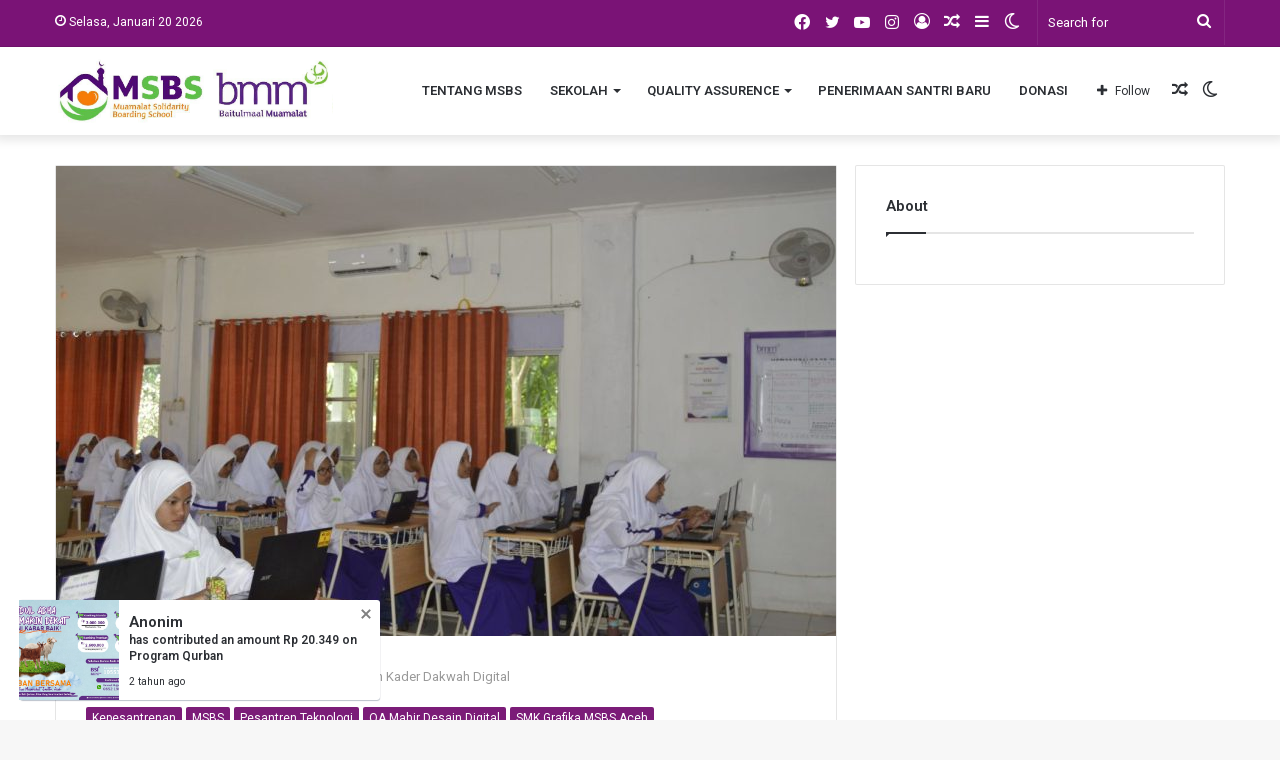

--- FILE ---
content_type: text/html; charset=UTF-8
request_url: https://msbsaceh.com/msbs-persemaian-kader-dakwah-digital/
body_size: 23303
content:
<!DOCTYPE html>
<html lang="id" class="" data-skin="light">
<head>
	<meta charset="UTF-8" />
	<link rel="profile" href="http://gmpg.org/xfn/11" />
			<script type="text/javascript">try{if("undefined"!=typeof localStorage){var tieSkin=localStorage.getItem("tie-skin"),html=document.getElementsByTagName("html")[0].classList,htmlSkin="light";if(html.contains("dark-skin")&&(htmlSkin="dark"),null!=tieSkin&&tieSkin!=htmlSkin){html.add("tie-skin-inverted");var tieSkinInverted=!0}"dark"==tieSkin?html.add("dark-skin"):"light"==tieSkin&&html.remove("dark-skin")}}catch(t){console.log(t)}</script>
		
<meta http-equiv='x-dns-prefetch-control' content='on'>
<link rel='dns-prefetch' href='//cdnjs.cloudflare.com' />
<link rel='dns-prefetch' href='//ajax.googleapis.com' />
<link rel='dns-prefetch' href='//fonts.googleapis.com' />
<link rel='dns-prefetch' href='//fonts.gstatic.com' />
<link rel='dns-prefetch' href='//s.gravatar.com' />
<link rel='dns-prefetch' href='//www.google-analytics.com' />
<link rel='preload' as='image' href='https://msbsaceh.com/wp-content/uploads/2021/08/Untitled-3rrrr-in-coba-e1628343657426.png'>
<link rel='preload' as='image' href='https://msbsaceh.com/wp-content/uploads/2022/11/IMG_20220921_000159_926-780x470.jpg'>
<link rel='preload' as='font' href='https://msbsaceh.com/wp-content/themes/jannah/assets/fonts/tielabs-fonticon/tielabs-fonticon.woff' type='font/woff' crossorigin='anonymous' />
<link rel='preload' as='font' href='https://msbsaceh.com/wp-content/themes/jannah/assets/fonts/fontawesome/fa-solid-900.woff2' type='font/woff2' crossorigin='anonymous' />
<link rel='preload' as='font' href='https://msbsaceh.com/wp-content/themes/jannah/assets/fonts/fontawesome/fa-brands-400.woff2' type='font/woff2' crossorigin='anonymous' />
<link rel='preload' as='font' href='https://msbsaceh.com/wp-content/themes/jannah/assets/fonts/fontawesome/fa-regular-400.woff2' type='font/woff2' crossorigin='anonymous' />
<link rel='preload' as='script' href='https://ajax.googleapis.com/ajax/libs/webfont/1/webfont.js'>
<meta name='robots' content='index, follow, max-image-preview:large, max-snippet:-1, max-video-preview:-1' />

	<!-- This site is optimized with the Yoast SEO plugin v22.9 - https://yoast.com/wordpress/plugins/seo/ -->
	<title>MSBS, Persemaian Kader Dakwah Digital - PESANTREN TEKNOLOGI MSBS ACEH</title>
	<link rel="canonical" href="https://msbsaceh.com/msbs-persemaian-kader-dakwah-digital/" />
	<meta property="og:locale" content="id_ID" />
	<meta property="og:type" content="article" />
	<meta property="og:title" content="MSBS, Persemaian Kader Dakwah Digital - PESANTREN TEKNOLOGI MSBS ACEH" />
	<meta property="og:description" content="MSBS ACEH-Pesantren Teknologi Muamalat Solidarity Boarding School (MSBS) adalah pesantren pertama di Aceh yang menerapkan sistem digitalisasi pada kegiatan pembelajaran. Termasuk membolehkan santrinya membawa laptop mengingat sistem belajar yang berbasis digital. Pesantren MSBS juga menyelenggarakan pendidikan enam tahun yang berlandaskan pendidikan agama berkolaborasi dengan kurikulum terpadu. Di MSBS santrinya ditempa agar dapat menguasai ilmu teknologi &hellip;" />
	<meta property="og:url" content="https://msbsaceh.com/msbs-persemaian-kader-dakwah-digital/" />
	<meta property="og:site_name" content="PESANTREN TEKNOLOGI MSBS ACEH" />
	<meta property="article:published_time" content="2022-11-16T14:12:10+00:00" />
	<meta property="article:modified_time" content="2022-11-18T06:31:05+00:00" />
	<meta property="og:image" content="https://msbsaceh.com/wp-content/uploads/2022/11/IMG_20220921_000159_926.jpg" />
	<meta property="og:image:width" content="1280" />
	<meta property="og:image:height" content="851" />
	<meta property="og:image:type" content="image/jpeg" />
	<meta name="author" content="Raihan Sabila" />
	<meta name="twitter:card" content="summary_large_image" />
	<meta name="twitter:label1" content="Ditulis oleh" />
	<meta name="twitter:data1" content="Raihan Sabila" />
	<meta name="twitter:label2" content="Estimasi waktu membaca" />
	<meta name="twitter:data2" content="2 menit" />
	<script type="application/ld+json" class="yoast-schema-graph">{"@context":"https://schema.org","@graph":[{"@type":"Article","@id":"https://msbsaceh.com/msbs-persemaian-kader-dakwah-digital/#article","isPartOf":{"@id":"https://msbsaceh.com/msbs-persemaian-kader-dakwah-digital/"},"author":{"name":"Raihan Sabila","@id":"https://msbsaceh.com/#/schema/person/33e8482e5068a61969bb1883ac3948b4"},"headline":"MSBS, Persemaian Kader Dakwah Digital","datePublished":"2022-11-16T14:12:10+00:00","dateModified":"2022-11-18T06:31:05+00:00","mainEntityOfPage":{"@id":"https://msbsaceh.com/msbs-persemaian-kader-dakwah-digital/"},"wordCount":311,"commentCount":0,"publisher":{"@id":"https://msbsaceh.com/#organization"},"image":{"@id":"https://msbsaceh.com/msbs-persemaian-kader-dakwah-digital/#primaryimage"},"thumbnailUrl":"https://msbsaceh.com/wp-content/uploads/2022/11/IMG_20220921_000159_926.jpg","articleSection":["Kepesantrenan","MSBS","Pesantren Teknologi","QA Mahir Desain Digital","SMK Grafika MSBS Aceh"],"inLanguage":"id","potentialAction":[{"@type":"CommentAction","name":"Comment","target":["https://msbsaceh.com/msbs-persemaian-kader-dakwah-digital/#respond"]}]},{"@type":"WebPage","@id":"https://msbsaceh.com/msbs-persemaian-kader-dakwah-digital/","url":"https://msbsaceh.com/msbs-persemaian-kader-dakwah-digital/","name":"MSBS, Persemaian Kader Dakwah Digital - PESANTREN TEKNOLOGI MSBS ACEH","isPartOf":{"@id":"https://msbsaceh.com/#website"},"primaryImageOfPage":{"@id":"https://msbsaceh.com/msbs-persemaian-kader-dakwah-digital/#primaryimage"},"image":{"@id":"https://msbsaceh.com/msbs-persemaian-kader-dakwah-digital/#primaryimage"},"thumbnailUrl":"https://msbsaceh.com/wp-content/uploads/2022/11/IMG_20220921_000159_926.jpg","datePublished":"2022-11-16T14:12:10+00:00","dateModified":"2022-11-18T06:31:05+00:00","breadcrumb":{"@id":"https://msbsaceh.com/msbs-persemaian-kader-dakwah-digital/#breadcrumb"},"inLanguage":"id","potentialAction":[{"@type":"ReadAction","target":["https://msbsaceh.com/msbs-persemaian-kader-dakwah-digital/"]}]},{"@type":"ImageObject","inLanguage":"id","@id":"https://msbsaceh.com/msbs-persemaian-kader-dakwah-digital/#primaryimage","url":"https://msbsaceh.com/wp-content/uploads/2022/11/IMG_20220921_000159_926.jpg","contentUrl":"https://msbsaceh.com/wp-content/uploads/2022/11/IMG_20220921_000159_926.jpg","width":1280,"height":851},{"@type":"BreadcrumbList","@id":"https://msbsaceh.com/msbs-persemaian-kader-dakwah-digital/#breadcrumb","itemListElement":[{"@type":"ListItem","position":1,"name":"Beranda","item":"https://msbsaceh.com/"},{"@type":"ListItem","position":2,"name":"MSBS, Persemaian Kader Dakwah Digital"}]},{"@type":"WebSite","@id":"https://msbsaceh.com/#website","url":"https://msbsaceh.com/","name":"PESANTREN MSBS ACEH","description":"MSBS, Pesantren Teknologi Ramah Santri","publisher":{"@id":"https://msbsaceh.com/#organization"},"potentialAction":[{"@type":"SearchAction","target":{"@type":"EntryPoint","urlTemplate":"https://msbsaceh.com/?s={search_term_string}"},"query-input":"required name=search_term_string"}],"inLanguage":"id"},{"@type":"Organization","@id":"https://msbsaceh.com/#organization","name":"PESANTREN TEKNOLOGI MSBS ACEH","url":"https://msbsaceh.com/","logo":{"@type":"ImageObject","inLanguage":"id","@id":"https://msbsaceh.com/#/schema/logo/image/","url":"https://msbsaceh.com/wp-content/uploads/2024/04/cropped-ss-3.jpg","contentUrl":"https://msbsaceh.com/wp-content/uploads/2024/04/cropped-ss-3.jpg","width":150,"height":57,"caption":"PESANTREN TEKNOLOGI MSBS ACEH"},"image":{"@id":"https://msbsaceh.com/#/schema/logo/image/"}},{"@type":"Person","@id":"https://msbsaceh.com/#/schema/person/33e8482e5068a61969bb1883ac3948b4","name":"Raihan Sabila","image":{"@type":"ImageObject","inLanguage":"id","@id":"https://msbsaceh.com/#/schema/person/image/","url":"https://msbsaceh.com/wp-content/uploads/2022/08/PhotoRoom-20220813_092418-150x150.png","contentUrl":"https://msbsaceh.com/wp-content/uploads/2022/08/PhotoRoom-20220813_092418-150x150.png","caption":"Raihan Sabila"},"url":"https://msbsaceh.com/author/raihan/"}]}</script>
	<!-- / Yoast SEO plugin. -->


<link rel='dns-prefetch' href='//cdn.jsdelivr.net' />
<link rel='dns-prefetch' href='//www.googletagmanager.com' />
<link rel='dns-prefetch' href='//fonts.googleapis.com' />
<link rel="alternate" type="application/rss+xml" title="PESANTREN TEKNOLOGI MSBS ACEH &raquo; Feed" href="https://msbsaceh.com/feed/" />
<link rel="alternate" type="application/rss+xml" title="PESANTREN TEKNOLOGI MSBS ACEH &raquo; Umpan Komentar" href="https://msbsaceh.com/comments/feed/" />
<link rel="alternate" type="application/rss+xml" title="PESANTREN TEKNOLOGI MSBS ACEH &raquo; MSBS, Persemaian Kader Dakwah Digital Umpan Komentar" href="https://msbsaceh.com/msbs-persemaian-kader-dakwah-digital/feed/" />
<script type="text/javascript">
/* <![CDATA[ */
window._wpemojiSettings = {"baseUrl":"https:\/\/s.w.org\/images\/core\/emoji\/15.0.3\/72x72\/","ext":".png","svgUrl":"https:\/\/s.w.org\/images\/core\/emoji\/15.0.3\/svg\/","svgExt":".svg","source":{"concatemoji":"https:\/\/msbsaceh.com\/wp-includes\/js\/wp-emoji-release.min.js?ver=6.5.7"}};
/*! This file is auto-generated */
!function(i,n){var o,s,e;function c(e){try{var t={supportTests:e,timestamp:(new Date).valueOf()};sessionStorage.setItem(o,JSON.stringify(t))}catch(e){}}function p(e,t,n){e.clearRect(0,0,e.canvas.width,e.canvas.height),e.fillText(t,0,0);var t=new Uint32Array(e.getImageData(0,0,e.canvas.width,e.canvas.height).data),r=(e.clearRect(0,0,e.canvas.width,e.canvas.height),e.fillText(n,0,0),new Uint32Array(e.getImageData(0,0,e.canvas.width,e.canvas.height).data));return t.every(function(e,t){return e===r[t]})}function u(e,t,n){switch(t){case"flag":return n(e,"\ud83c\udff3\ufe0f\u200d\u26a7\ufe0f","\ud83c\udff3\ufe0f\u200b\u26a7\ufe0f")?!1:!n(e,"\ud83c\uddfa\ud83c\uddf3","\ud83c\uddfa\u200b\ud83c\uddf3")&&!n(e,"\ud83c\udff4\udb40\udc67\udb40\udc62\udb40\udc65\udb40\udc6e\udb40\udc67\udb40\udc7f","\ud83c\udff4\u200b\udb40\udc67\u200b\udb40\udc62\u200b\udb40\udc65\u200b\udb40\udc6e\u200b\udb40\udc67\u200b\udb40\udc7f");case"emoji":return!n(e,"\ud83d\udc26\u200d\u2b1b","\ud83d\udc26\u200b\u2b1b")}return!1}function f(e,t,n){var r="undefined"!=typeof WorkerGlobalScope&&self instanceof WorkerGlobalScope?new OffscreenCanvas(300,150):i.createElement("canvas"),a=r.getContext("2d",{willReadFrequently:!0}),o=(a.textBaseline="top",a.font="600 32px Arial",{});return e.forEach(function(e){o[e]=t(a,e,n)}),o}function t(e){var t=i.createElement("script");t.src=e,t.defer=!0,i.head.appendChild(t)}"undefined"!=typeof Promise&&(o="wpEmojiSettingsSupports",s=["flag","emoji"],n.supports={everything:!0,everythingExceptFlag:!0},e=new Promise(function(e){i.addEventListener("DOMContentLoaded",e,{once:!0})}),new Promise(function(t){var n=function(){try{var e=JSON.parse(sessionStorage.getItem(o));if("object"==typeof e&&"number"==typeof e.timestamp&&(new Date).valueOf()<e.timestamp+604800&&"object"==typeof e.supportTests)return e.supportTests}catch(e){}return null}();if(!n){if("undefined"!=typeof Worker&&"undefined"!=typeof OffscreenCanvas&&"undefined"!=typeof URL&&URL.createObjectURL&&"undefined"!=typeof Blob)try{var e="postMessage("+f.toString()+"("+[JSON.stringify(s),u.toString(),p.toString()].join(",")+"));",r=new Blob([e],{type:"text/javascript"}),a=new Worker(URL.createObjectURL(r),{name:"wpTestEmojiSupports"});return void(a.onmessage=function(e){c(n=e.data),a.terminate(),t(n)})}catch(e){}c(n=f(s,u,p))}t(n)}).then(function(e){for(var t in e)n.supports[t]=e[t],n.supports.everything=n.supports.everything&&n.supports[t],"flag"!==t&&(n.supports.everythingExceptFlag=n.supports.everythingExceptFlag&&n.supports[t]);n.supports.everythingExceptFlag=n.supports.everythingExceptFlag&&!n.supports.flag,n.DOMReady=!1,n.readyCallback=function(){n.DOMReady=!0}}).then(function(){return e}).then(function(){var e;n.supports.everything||(n.readyCallback(),(e=n.source||{}).concatemoji?t(e.concatemoji):e.wpemoji&&e.twemoji&&(t(e.twemoji),t(e.wpemoji)))}))}((window,document),window._wpemojiSettings);
/* ]]> */
</script>
<style id='wp-emoji-styles-inline-css' type='text/css'>

	img.wp-smiley, img.emoji {
		display: inline !important;
		border: none !important;
		box-shadow: none !important;
		height: 1em !important;
		width: 1em !important;
		margin: 0 0.07em !important;
		vertical-align: -0.1em !important;
		background: none !important;
		padding: 0 !important;
	}
</style>
<style id='classic-theme-styles-inline-css' type='text/css'>
/*! This file is auto-generated */
.wp-block-button__link{color:#fff;background-color:#32373c;border-radius:9999px;box-shadow:none;text-decoration:none;padding:calc(.667em + 2px) calc(1.333em + 2px);font-size:1.125em}.wp-block-file__button{background:#32373c;color:#fff;text-decoration:none}
</style>
<style id='global-styles-inline-css' type='text/css'>
body{--wp--preset--color--black: #000000;--wp--preset--color--cyan-bluish-gray: #abb8c3;--wp--preset--color--white: #ffffff;--wp--preset--color--pale-pink: #f78da7;--wp--preset--color--vivid-red: #cf2e2e;--wp--preset--color--luminous-vivid-orange: #ff6900;--wp--preset--color--luminous-vivid-amber: #fcb900;--wp--preset--color--light-green-cyan: #7bdcb5;--wp--preset--color--vivid-green-cyan: #00d084;--wp--preset--color--pale-cyan-blue: #8ed1fc;--wp--preset--color--vivid-cyan-blue: #0693e3;--wp--preset--color--vivid-purple: #9b51e0;--wp--preset--gradient--vivid-cyan-blue-to-vivid-purple: linear-gradient(135deg,rgba(6,147,227,1) 0%,rgb(155,81,224) 100%);--wp--preset--gradient--light-green-cyan-to-vivid-green-cyan: linear-gradient(135deg,rgb(122,220,180) 0%,rgb(0,208,130) 100%);--wp--preset--gradient--luminous-vivid-amber-to-luminous-vivid-orange: linear-gradient(135deg,rgba(252,185,0,1) 0%,rgba(255,105,0,1) 100%);--wp--preset--gradient--luminous-vivid-orange-to-vivid-red: linear-gradient(135deg,rgba(255,105,0,1) 0%,rgb(207,46,46) 100%);--wp--preset--gradient--very-light-gray-to-cyan-bluish-gray: linear-gradient(135deg,rgb(238,238,238) 0%,rgb(169,184,195) 100%);--wp--preset--gradient--cool-to-warm-spectrum: linear-gradient(135deg,rgb(74,234,220) 0%,rgb(151,120,209) 20%,rgb(207,42,186) 40%,rgb(238,44,130) 60%,rgb(251,105,98) 80%,rgb(254,248,76) 100%);--wp--preset--gradient--blush-light-purple: linear-gradient(135deg,rgb(255,206,236) 0%,rgb(152,150,240) 100%);--wp--preset--gradient--blush-bordeaux: linear-gradient(135deg,rgb(254,205,165) 0%,rgb(254,45,45) 50%,rgb(107,0,62) 100%);--wp--preset--gradient--luminous-dusk: linear-gradient(135deg,rgb(255,203,112) 0%,rgb(199,81,192) 50%,rgb(65,88,208) 100%);--wp--preset--gradient--pale-ocean: linear-gradient(135deg,rgb(255,245,203) 0%,rgb(182,227,212) 50%,rgb(51,167,181) 100%);--wp--preset--gradient--electric-grass: linear-gradient(135deg,rgb(202,248,128) 0%,rgb(113,206,126) 100%);--wp--preset--gradient--midnight: linear-gradient(135deg,rgb(2,3,129) 0%,rgb(40,116,252) 100%);--wp--preset--font-size--small: 13px;--wp--preset--font-size--medium: 20px;--wp--preset--font-size--large: 36px;--wp--preset--font-size--x-large: 42px;--wp--preset--spacing--20: 0.44rem;--wp--preset--spacing--30: 0.67rem;--wp--preset--spacing--40: 1rem;--wp--preset--spacing--50: 1.5rem;--wp--preset--spacing--60: 2.25rem;--wp--preset--spacing--70: 3.38rem;--wp--preset--spacing--80: 5.06rem;--wp--preset--shadow--natural: 6px 6px 9px rgba(0, 0, 0, 0.2);--wp--preset--shadow--deep: 12px 12px 50px rgba(0, 0, 0, 0.4);--wp--preset--shadow--sharp: 6px 6px 0px rgba(0, 0, 0, 0.2);--wp--preset--shadow--outlined: 6px 6px 0px -3px rgba(255, 255, 255, 1), 6px 6px rgba(0, 0, 0, 1);--wp--preset--shadow--crisp: 6px 6px 0px rgba(0, 0, 0, 1);}:where(.is-layout-flex){gap: 0.5em;}:where(.is-layout-grid){gap: 0.5em;}body .is-layout-flex{display: flex;}body .is-layout-flex{flex-wrap: wrap;align-items: center;}body .is-layout-flex > *{margin: 0;}body .is-layout-grid{display: grid;}body .is-layout-grid > *{margin: 0;}:where(.wp-block-columns.is-layout-flex){gap: 2em;}:where(.wp-block-columns.is-layout-grid){gap: 2em;}:where(.wp-block-post-template.is-layout-flex){gap: 1.25em;}:where(.wp-block-post-template.is-layout-grid){gap: 1.25em;}.has-black-color{color: var(--wp--preset--color--black) !important;}.has-cyan-bluish-gray-color{color: var(--wp--preset--color--cyan-bluish-gray) !important;}.has-white-color{color: var(--wp--preset--color--white) !important;}.has-pale-pink-color{color: var(--wp--preset--color--pale-pink) !important;}.has-vivid-red-color{color: var(--wp--preset--color--vivid-red) !important;}.has-luminous-vivid-orange-color{color: var(--wp--preset--color--luminous-vivid-orange) !important;}.has-luminous-vivid-amber-color{color: var(--wp--preset--color--luminous-vivid-amber) !important;}.has-light-green-cyan-color{color: var(--wp--preset--color--light-green-cyan) !important;}.has-vivid-green-cyan-color{color: var(--wp--preset--color--vivid-green-cyan) !important;}.has-pale-cyan-blue-color{color: var(--wp--preset--color--pale-cyan-blue) !important;}.has-vivid-cyan-blue-color{color: var(--wp--preset--color--vivid-cyan-blue) !important;}.has-vivid-purple-color{color: var(--wp--preset--color--vivid-purple) !important;}.has-black-background-color{background-color: var(--wp--preset--color--black) !important;}.has-cyan-bluish-gray-background-color{background-color: var(--wp--preset--color--cyan-bluish-gray) !important;}.has-white-background-color{background-color: var(--wp--preset--color--white) !important;}.has-pale-pink-background-color{background-color: var(--wp--preset--color--pale-pink) !important;}.has-vivid-red-background-color{background-color: var(--wp--preset--color--vivid-red) !important;}.has-luminous-vivid-orange-background-color{background-color: var(--wp--preset--color--luminous-vivid-orange) !important;}.has-luminous-vivid-amber-background-color{background-color: var(--wp--preset--color--luminous-vivid-amber) !important;}.has-light-green-cyan-background-color{background-color: var(--wp--preset--color--light-green-cyan) !important;}.has-vivid-green-cyan-background-color{background-color: var(--wp--preset--color--vivid-green-cyan) !important;}.has-pale-cyan-blue-background-color{background-color: var(--wp--preset--color--pale-cyan-blue) !important;}.has-vivid-cyan-blue-background-color{background-color: var(--wp--preset--color--vivid-cyan-blue) !important;}.has-vivid-purple-background-color{background-color: var(--wp--preset--color--vivid-purple) !important;}.has-black-border-color{border-color: var(--wp--preset--color--black) !important;}.has-cyan-bluish-gray-border-color{border-color: var(--wp--preset--color--cyan-bluish-gray) !important;}.has-white-border-color{border-color: var(--wp--preset--color--white) !important;}.has-pale-pink-border-color{border-color: var(--wp--preset--color--pale-pink) !important;}.has-vivid-red-border-color{border-color: var(--wp--preset--color--vivid-red) !important;}.has-luminous-vivid-orange-border-color{border-color: var(--wp--preset--color--luminous-vivid-orange) !important;}.has-luminous-vivid-amber-border-color{border-color: var(--wp--preset--color--luminous-vivid-amber) !important;}.has-light-green-cyan-border-color{border-color: var(--wp--preset--color--light-green-cyan) !important;}.has-vivid-green-cyan-border-color{border-color: var(--wp--preset--color--vivid-green-cyan) !important;}.has-pale-cyan-blue-border-color{border-color: var(--wp--preset--color--pale-cyan-blue) !important;}.has-vivid-cyan-blue-border-color{border-color: var(--wp--preset--color--vivid-cyan-blue) !important;}.has-vivid-purple-border-color{border-color: var(--wp--preset--color--vivid-purple) !important;}.has-vivid-cyan-blue-to-vivid-purple-gradient-background{background: var(--wp--preset--gradient--vivid-cyan-blue-to-vivid-purple) !important;}.has-light-green-cyan-to-vivid-green-cyan-gradient-background{background: var(--wp--preset--gradient--light-green-cyan-to-vivid-green-cyan) !important;}.has-luminous-vivid-amber-to-luminous-vivid-orange-gradient-background{background: var(--wp--preset--gradient--luminous-vivid-amber-to-luminous-vivid-orange) !important;}.has-luminous-vivid-orange-to-vivid-red-gradient-background{background: var(--wp--preset--gradient--luminous-vivid-orange-to-vivid-red) !important;}.has-very-light-gray-to-cyan-bluish-gray-gradient-background{background: var(--wp--preset--gradient--very-light-gray-to-cyan-bluish-gray) !important;}.has-cool-to-warm-spectrum-gradient-background{background: var(--wp--preset--gradient--cool-to-warm-spectrum) !important;}.has-blush-light-purple-gradient-background{background: var(--wp--preset--gradient--blush-light-purple) !important;}.has-blush-bordeaux-gradient-background{background: var(--wp--preset--gradient--blush-bordeaux) !important;}.has-luminous-dusk-gradient-background{background: var(--wp--preset--gradient--luminous-dusk) !important;}.has-pale-ocean-gradient-background{background: var(--wp--preset--gradient--pale-ocean) !important;}.has-electric-grass-gradient-background{background: var(--wp--preset--gradient--electric-grass) !important;}.has-midnight-gradient-background{background: var(--wp--preset--gradient--midnight) !important;}.has-small-font-size{font-size: var(--wp--preset--font-size--small) !important;}.has-medium-font-size{font-size: var(--wp--preset--font-size--medium) !important;}.has-large-font-size{font-size: var(--wp--preset--font-size--large) !important;}.has-x-large-font-size{font-size: var(--wp--preset--font-size--x-large) !important;}
.wp-block-navigation a:where(:not(.wp-element-button)){color: inherit;}
:where(.wp-block-post-template.is-layout-flex){gap: 1.25em;}:where(.wp-block-post-template.is-layout-grid){gap: 1.25em;}
:where(.wp-block-columns.is-layout-flex){gap: 2em;}:where(.wp-block-columns.is-layout-grid){gap: 2em;}
.wp-block-pullquote{font-size: 1.5em;line-height: 1.6;}
</style>
<link rel='stylesheet' id='lsdplugins-core-css' href='https://msbsaceh.com/wp-content/plugins/lsddonation/includes/core/libraries/css/lsdplugins/lsdplugins.css?ver=1.0.1' type='text/css' media='all' />
<link rel='stylesheet' id='lsdd-popup-css' href='https://msbsaceh.com/wp-content/plugins/lsddonation/public/assets/css/popup.css?ver=4.2.2' type='text/css' media='all' />
<link rel='stylesheet' id='lsdd-google-fonts-css' href='https://fonts.googleapis.com/css?family=Poppins&#038;display=swap&#038;ver=6.5.7' type='text/css' media='all' />
<link rel='stylesheet' id='ppress-frontend-css' href='https://msbsaceh.com/wp-content/plugins/wp-user-avatar/assets/css/frontend.min.css?ver=4.16.8' type='text/css' media='all' />
<link rel='stylesheet' id='ppress-flatpickr-css' href='https://msbsaceh.com/wp-content/plugins/wp-user-avatar/assets/flatpickr/flatpickr.min.css?ver=4.16.8' type='text/css' media='all' />
<link rel='stylesheet' id='ppress-select2-css' href='https://msbsaceh.com/wp-content/plugins/wp-user-avatar/assets/select2/select2.min.css?ver=6.5.7' type='text/css' media='all' />
<link rel='stylesheet' id='ssm-style-css' href='https://msbsaceh.com/wp-content/plugins/schooldata/assets/css/frontend.css?ver=1768847999' type='text/css' media='all' />
<link rel='stylesheet' id='jquerydate-css' href='https://cdn.jsdelivr.net/npm/flatpickr/dist/flatpickr.min.css?ver=6.5.7' type='text/css' media='all' />
<link rel='stylesheet' id='tie-css-base-css' href='https://msbsaceh.com/wp-content/themes/jannah/assets/css/base.min.css?ver=5.4.10' type='text/css' media='all' />
<link rel='stylesheet' id='tie-css-styles-css' href='https://msbsaceh.com/wp-content/themes/jannah/assets/css/style.min.css?ver=5.4.10' type='text/css' media='all' />
<link rel='stylesheet' id='tie-css-widgets-css' href='https://msbsaceh.com/wp-content/themes/jannah/assets/css/widgets.min.css?ver=5.4.10' type='text/css' media='all' />
<link rel='stylesheet' id='tie-css-helpers-css' href='https://msbsaceh.com/wp-content/themes/jannah/assets/css/helpers.min.css?ver=5.4.10' type='text/css' media='all' />
<link rel='stylesheet' id='tie-fontawesome5-css' href='https://msbsaceh.com/wp-content/themes/jannah/assets/css/fontawesome.css?ver=5.4.10' type='text/css' media='all' />
<link rel='stylesheet' id='tie-css-ilightbox-css' href='https://msbsaceh.com/wp-content/themes/jannah/assets/ilightbox/dark-skin/skin.css?ver=5.4.10' type='text/css' media='all' />
<link rel='stylesheet' id='tie-css-single-css' href='https://msbsaceh.com/wp-content/themes/jannah/assets/css/single.min.css?ver=5.4.10' type='text/css' media='all' />
<link rel='stylesheet' id='tie-css-print-css' href='https://msbsaceh.com/wp-content/themes/jannah/assets/css/print.css?ver=5.4.10' type='text/css' media='print' />
<style id='tie-css-print-inline-css' type='text/css'>
.wf-active .logo-text,.wf-active h1,.wf-active h2,.wf-active h3,.wf-active h4,.wf-active h5,.wf-active h6,.wf-active .the-subtitle{font-family: 'Roboto';}#top-nav .top-menu > ul > li > a{}#top-nav{line-height: 3.5em}#main-nav .main-menu > ul > li > a{text-transform: uppercase;}.brand-title,a:hover,.tie-popup-search-submit,#logo.text-logo a,.theme-header nav .components #search-submit:hover,.theme-header .header-nav .components > li:hover > a,.theme-header .header-nav .components li a:hover,.main-menu ul.cats-vertical li a.is-active,.main-menu ul.cats-vertical li a:hover,.main-nav li.mega-menu .post-meta a:hover,.main-nav li.mega-menu .post-box-title a:hover,.search-in-main-nav.autocomplete-suggestions a:hover,#main-nav .menu ul:not(.cats-horizontal) li:hover > a,#main-nav .menu ul li.current-menu-item:not(.mega-link-column) > a,.top-nav .menu li:hover > a,.top-nav .menu > .tie-current-menu > a,.search-in-top-nav.autocomplete-suggestions .post-title a:hover,div.mag-box .mag-box-options .mag-box-filter-links a.active,.mag-box-filter-links .flexMenu-viewMore:hover > a,.stars-rating-active,body .tabs.tabs .active > a,.video-play-icon,.spinner-circle:after,#go-to-content:hover,.comment-list .comment-author .fn,.commentlist .comment-author .fn,blockquote::before,blockquote cite,blockquote.quote-simple p,.multiple-post-pages a:hover,#story-index li .is-current,.latest-tweets-widget .twitter-icon-wrap span,.wide-slider-nav-wrapper .slide,.wide-next-prev-slider-wrapper .tie-slider-nav li:hover span,.review-final-score h3,#mobile-menu-icon:hover .menu-text,body .entry a,.dark-skin body .entry a,.entry .post-bottom-meta a:hover,.comment-list .comment-content a,q a,blockquote a,.widget.tie-weather-widget .icon-basecloud-bg:after,.site-footer a:hover,.site-footer .stars-rating-active,.site-footer .twitter-icon-wrap span,.site-info a:hover{color: #7b1c78;}#instagram-link a:hover{color: #7b1c78 !important;border-color: #7b1c78 !important;}[type='submit'],.button,.generic-button a,.generic-button button,.theme-header .header-nav .comp-sub-menu a.button.guest-btn:hover,.theme-header .header-nav .comp-sub-menu a.checkout-button,nav.main-nav .menu > li.tie-current-menu > a,nav.main-nav .menu > li:hover > a,.main-menu .mega-links-head:after,.main-nav .mega-menu.mega-cat .cats-horizontal li a.is-active,#mobile-menu-icon:hover .nav-icon,#mobile-menu-icon:hover .nav-icon:before,#mobile-menu-icon:hover .nav-icon:after,.search-in-main-nav.autocomplete-suggestions a.button,.search-in-top-nav.autocomplete-suggestions a.button,.spinner > div,.post-cat,.pages-numbers li.current span,.multiple-post-pages > span,#tie-wrapper .mejs-container .mejs-controls,.mag-box-filter-links a:hover,.slider-arrow-nav a:not(.pagination-disabled):hover,.comment-list .reply a:hover,.commentlist .reply a:hover,#reading-position-indicator,#story-index-icon,.videos-block .playlist-title,.review-percentage .review-item span span,.tie-slick-dots li.slick-active button,.tie-slick-dots li button:hover,.digital-rating-static,.timeline-widget li a:hover .date:before,#wp-calendar #today,.posts-list-counter li.widget-post-list:before,.cat-counter a + span,.tie-slider-nav li span:hover,.fullwidth-area .widget_tag_cloud .tagcloud a:hover,.magazine2:not(.block-head-4) .dark-widgetized-area ul.tabs a:hover,.magazine2:not(.block-head-4) .dark-widgetized-area ul.tabs .active a,.magazine1 .dark-widgetized-area ul.tabs a:hover,.magazine1 .dark-widgetized-area ul.tabs .active a,.block-head-4.magazine2 .dark-widgetized-area .tabs.tabs .active a,.block-head-4.magazine2 .dark-widgetized-area .tabs > .active a:before,.block-head-4.magazine2 .dark-widgetized-area .tabs > .active a:after,.demo_store,.demo #logo:after,.demo #sticky-logo:after,.widget.tie-weather-widget,span.video-close-btn:hover,#go-to-top,.latest-tweets-widget .slider-links .button:not(:hover){background-color: #7b1c78;color: #FFFFFF;}.tie-weather-widget .widget-title .the-subtitle,.block-head-4.magazine2 #footer .tabs .active a:hover{color: #FFFFFF;}pre,code,.pages-numbers li.current span,.theme-header .header-nav .comp-sub-menu a.button.guest-btn:hover,.multiple-post-pages > span,.post-content-slideshow .tie-slider-nav li span:hover,#tie-body .tie-slider-nav li > span:hover,.slider-arrow-nav a:not(.pagination-disabled):hover,.main-nav .mega-menu.mega-cat .cats-horizontal li a.is-active,.main-nav .mega-menu.mega-cat .cats-horizontal li a:hover,.main-menu .menu > li > .menu-sub-content{border-color: #7b1c78;}.main-menu .menu > li.tie-current-menu{border-bottom-color: #7b1c78;}.top-nav .menu li.tie-current-menu > a:before,.top-nav .menu li.menu-item-has-children:hover > a:before{border-top-color: #7b1c78;}.main-nav .main-menu .menu > li.tie-current-menu > a:before,.main-nav .main-menu .menu > li:hover > a:before{border-top-color: #FFFFFF;}header.main-nav-light .main-nav .menu-item-has-children li:hover > a:before,header.main-nav-light .main-nav .mega-menu li:hover > a:before{border-left-color: #7b1c78;}.rtl header.main-nav-light .main-nav .menu-item-has-children li:hover > a:before,.rtl header.main-nav-light .main-nav .mega-menu li:hover > a:before{border-right-color: #7b1c78;border-left-color: transparent;}.top-nav ul.menu li .menu-item-has-children:hover > a:before{border-top-color: transparent;border-left-color: #7b1c78;}.rtl .top-nav ul.menu li .menu-item-has-children:hover > a:before{border-left-color: transparent;border-right-color: #7b1c78;}::-moz-selection{background-color: #7b1c78;color: #FFFFFF;}::selection{background-color: #7b1c78;color: #FFFFFF;}circle.circle_bar{stroke: #7b1c78;}#reading-position-indicator{box-shadow: 0 0 10px rgba( 123,28,120,0.7);}#logo.text-logo a:hover,body .entry a:hover,.dark-skin body .entry a:hover,.comment-list .comment-content a:hover,.block-head-4.magazine2 .site-footer .tabs li a:hover,q a:hover,blockquote a:hover{color: #490046;}.button:hover,input[type='submit']:hover,.generic-button a:hover,.generic-button button:hover,a.post-cat:hover,.site-footer .button:hover,.site-footer [type='submit']:hover,.search-in-main-nav.autocomplete-suggestions a.button:hover,.search-in-top-nav.autocomplete-suggestions a.button:hover,.theme-header .header-nav .comp-sub-menu a.checkout-button:hover{background-color: #490046;color: #FFFFFF;}.theme-header .header-nav .comp-sub-menu a.checkout-button:not(:hover),body .entry a.button{color: #FFFFFF;}#story-index.is-compact .story-index-content{background-color: #7b1c78;}#story-index.is-compact .story-index-content a,#story-index.is-compact .story-index-content .is-current{color: #FFFFFF;}#tie-body .mag-box-title h3 a,#tie-body .block-more-button{color: #7b1c78;}#tie-body .mag-box-title h3 a:hover,#tie-body .block-more-button:hover{color: #490046;}#tie-body .mag-box-title{color: #7b1c78;}#tie-body .mag-box-title:before{border-top-color: #7b1c78;}#tie-body .mag-box-title:after,#tie-body #footer .widget-title:after{background-color: #7b1c78;}.brand-title,a:hover,.tie-popup-search-submit,#logo.text-logo a,.theme-header nav .components #search-submit:hover,.theme-header .header-nav .components > li:hover > a,.theme-header .header-nav .components li a:hover,.main-menu ul.cats-vertical li a.is-active,.main-menu ul.cats-vertical li a:hover,.main-nav li.mega-menu .post-meta a:hover,.main-nav li.mega-menu .post-box-title a:hover,.search-in-main-nav.autocomplete-suggestions a:hover,#main-nav .menu ul:not(.cats-horizontal) li:hover > a,#main-nav .menu ul li.current-menu-item:not(.mega-link-column) > a,.top-nav .menu li:hover > a,.top-nav .menu > .tie-current-menu > a,.search-in-top-nav.autocomplete-suggestions .post-title a:hover,div.mag-box .mag-box-options .mag-box-filter-links a.active,.mag-box-filter-links .flexMenu-viewMore:hover > a,.stars-rating-active,body .tabs.tabs .active > a,.video-play-icon,.spinner-circle:after,#go-to-content:hover,.comment-list .comment-author .fn,.commentlist .comment-author .fn,blockquote::before,blockquote cite,blockquote.quote-simple p,.multiple-post-pages a:hover,#story-index li .is-current,.latest-tweets-widget .twitter-icon-wrap span,.wide-slider-nav-wrapper .slide,.wide-next-prev-slider-wrapper .tie-slider-nav li:hover span,.review-final-score h3,#mobile-menu-icon:hover .menu-text,body .entry a,.dark-skin body .entry a,.entry .post-bottom-meta a:hover,.comment-list .comment-content a,q a,blockquote a,.widget.tie-weather-widget .icon-basecloud-bg:after,.site-footer a:hover,.site-footer .stars-rating-active,.site-footer .twitter-icon-wrap span,.site-info a:hover{color: #7b1c78;}#instagram-link a:hover{color: #7b1c78 !important;border-color: #7b1c78 !important;}[type='submit'],.button,.generic-button a,.generic-button button,.theme-header .header-nav .comp-sub-menu a.button.guest-btn:hover,.theme-header .header-nav .comp-sub-menu a.checkout-button,nav.main-nav .menu > li.tie-current-menu > a,nav.main-nav .menu > li:hover > a,.main-menu .mega-links-head:after,.main-nav .mega-menu.mega-cat .cats-horizontal li a.is-active,#mobile-menu-icon:hover .nav-icon,#mobile-menu-icon:hover .nav-icon:before,#mobile-menu-icon:hover .nav-icon:after,.search-in-main-nav.autocomplete-suggestions a.button,.search-in-top-nav.autocomplete-suggestions a.button,.spinner > div,.post-cat,.pages-numbers li.current span,.multiple-post-pages > span,#tie-wrapper .mejs-container .mejs-controls,.mag-box-filter-links a:hover,.slider-arrow-nav a:not(.pagination-disabled):hover,.comment-list .reply a:hover,.commentlist .reply a:hover,#reading-position-indicator,#story-index-icon,.videos-block .playlist-title,.review-percentage .review-item span span,.tie-slick-dots li.slick-active button,.tie-slick-dots li button:hover,.digital-rating-static,.timeline-widget li a:hover .date:before,#wp-calendar #today,.posts-list-counter li.widget-post-list:before,.cat-counter a + span,.tie-slider-nav li span:hover,.fullwidth-area .widget_tag_cloud .tagcloud a:hover,.magazine2:not(.block-head-4) .dark-widgetized-area ul.tabs a:hover,.magazine2:not(.block-head-4) .dark-widgetized-area ul.tabs .active a,.magazine1 .dark-widgetized-area ul.tabs a:hover,.magazine1 .dark-widgetized-area ul.tabs .active a,.block-head-4.magazine2 .dark-widgetized-area .tabs.tabs .active a,.block-head-4.magazine2 .dark-widgetized-area .tabs > .active a:before,.block-head-4.magazine2 .dark-widgetized-area .tabs > .active a:after,.demo_store,.demo #logo:after,.demo #sticky-logo:after,.widget.tie-weather-widget,span.video-close-btn:hover,#go-to-top,.latest-tweets-widget .slider-links .button:not(:hover){background-color: #7b1c78;color: #FFFFFF;}.tie-weather-widget .widget-title .the-subtitle,.block-head-4.magazine2 #footer .tabs .active a:hover{color: #FFFFFF;}pre,code,.pages-numbers li.current span,.theme-header .header-nav .comp-sub-menu a.button.guest-btn:hover,.multiple-post-pages > span,.post-content-slideshow .tie-slider-nav li span:hover,#tie-body .tie-slider-nav li > span:hover,.slider-arrow-nav a:not(.pagination-disabled):hover,.main-nav .mega-menu.mega-cat .cats-horizontal li a.is-active,.main-nav .mega-menu.mega-cat .cats-horizontal li a:hover,.main-menu .menu > li > .menu-sub-content{border-color: #7b1c78;}.main-menu .menu > li.tie-current-menu{border-bottom-color: #7b1c78;}.top-nav .menu li.tie-current-menu > a:before,.top-nav .menu li.menu-item-has-children:hover > a:before{border-top-color: #7b1c78;}.main-nav .main-menu .menu > li.tie-current-menu > a:before,.main-nav .main-menu .menu > li:hover > a:before{border-top-color: #FFFFFF;}header.main-nav-light .main-nav .menu-item-has-children li:hover > a:before,header.main-nav-light .main-nav .mega-menu li:hover > a:before{border-left-color: #7b1c78;}.rtl header.main-nav-light .main-nav .menu-item-has-children li:hover > a:before,.rtl header.main-nav-light .main-nav .mega-menu li:hover > a:before{border-right-color: #7b1c78;border-left-color: transparent;}.top-nav ul.menu li .menu-item-has-children:hover > a:before{border-top-color: transparent;border-left-color: #7b1c78;}.rtl .top-nav ul.menu li .menu-item-has-children:hover > a:before{border-left-color: transparent;border-right-color: #7b1c78;}::-moz-selection{background-color: #7b1c78;color: #FFFFFF;}::selection{background-color: #7b1c78;color: #FFFFFF;}circle.circle_bar{stroke: #7b1c78;}#reading-position-indicator{box-shadow: 0 0 10px rgba( 123,28,120,0.7);}#logo.text-logo a:hover,body .entry a:hover,.dark-skin body .entry a:hover,.comment-list .comment-content a:hover,.block-head-4.magazine2 .site-footer .tabs li a:hover,q a:hover,blockquote a:hover{color: #490046;}.button:hover,input[type='submit']:hover,.generic-button a:hover,.generic-button button:hover,a.post-cat:hover,.site-footer .button:hover,.site-footer [type='submit']:hover,.search-in-main-nav.autocomplete-suggestions a.button:hover,.search-in-top-nav.autocomplete-suggestions a.button:hover,.theme-header .header-nav .comp-sub-menu a.checkout-button:hover{background-color: #490046;color: #FFFFFF;}.theme-header .header-nav .comp-sub-menu a.checkout-button:not(:hover),body .entry a.button{color: #FFFFFF;}#story-index.is-compact .story-index-content{background-color: #7b1c78;}#story-index.is-compact .story-index-content a,#story-index.is-compact .story-index-content .is-current{color: #FFFFFF;}#tie-body .mag-box-title h3 a,#tie-body .block-more-button{color: #7b1c78;}#tie-body .mag-box-title h3 a:hover,#tie-body .block-more-button:hover{color: #490046;}#tie-body .mag-box-title{color: #7b1c78;}#tie-body .mag-box-title:before{border-top-color: #7b1c78;}#tie-body .mag-box-title:after,#tie-body #footer .widget-title:after{background-color: #7b1c78;}#top-nav,#top-nav .sub-menu,#top-nav .comp-sub-menu,#top-nav .ticker-content,#top-nav .ticker-swipe,.top-nav-boxed #top-nav .topbar-wrapper,.search-in-top-nav.autocomplete-suggestions,#top-nav .guest-btn:not(:hover){background-color : #7a1376;}#top-nav *,.search-in-top-nav.autocomplete-suggestions{border-color: rgba( 255,255,255,0.08);}#top-nav .icon-basecloud-bg:after{color: #7a1376;}#top-nav a:not(:hover),#top-nav input,#top-nav #search-submit,#top-nav .fa-spinner,#top-nav .dropdown-social-icons li a span,#top-nav .components > li .social-link:not(:hover) span,.search-in-top-nav.autocomplete-suggestions a{color: #ffffff;}#top-nav .menu-item-has-children > a:before{border-top-color: #ffffff;}#top-nav li .menu-item-has-children > a:before{border-top-color: transparent;border-left-color: #ffffff;}.rtl #top-nav .menu li .menu-item-has-children > a:before{border-left-color: transparent;border-right-color: #ffffff;}#top-nav input::-moz-placeholder{color: #ffffff;}#top-nav input:-moz-placeholder{color: #ffffff;}#top-nav input:-ms-input-placeholder{color: #ffffff;}#top-nav input::-webkit-input-placeholder{color: #ffffff;}#top-nav,#top-nav .comp-sub-menu,#top-nav .tie-weather-widget{color: #ffffff;}.search-in-top-nav.autocomplete-suggestions .post-meta,.search-in-top-nav.autocomplete-suggestions .post-meta a:not(:hover){color: rgba( 255,255,255,0.7 );}#top-nav .weather-icon .icon-cloud,#top-nav .weather-icon .icon-basecloud-bg,#top-nav .weather-icon .icon-cloud-behind{color: #ffffff !important;}#top-nav .breaking-title{color: #FFFFFF;}#top-nav .breaking-title:before{background-color: #7b1c78;}#top-nav .breaking-news-nav li:hover{background-color: #7b1c78;border-color: #7b1c78;}#footer{background-color: #1d1f27;}#site-info{background-color: #23252f;}#footer .posts-list-counter .posts-list-items li.widget-post-list:before{border-color: #1d1f27;}#footer .timeline-widget a .date:before{border-color: rgba(29,31,39,0.8);}#footer .footer-boxed-widget-area,#footer textarea,#footer input:not([type=submit]),#footer select,#footer code,#footer kbd,#footer pre,#footer samp,#footer .show-more-button,#footer .slider-links .tie-slider-nav span,#footer #wp-calendar,#footer #wp-calendar tbody td,#footer #wp-calendar thead th,#footer .widget.buddypress .item-options a{border-color: rgba(255,255,255,0.1);}#footer .social-statistics-widget .white-bg li.social-icons-item a,#footer .widget_tag_cloud .tagcloud a,#footer .latest-tweets-widget .slider-links .tie-slider-nav span,#footer .widget_layered_nav_filters a{border-color: rgba(255,255,255,0.1);}#footer .social-statistics-widget .white-bg li:before{background: rgba(255,255,255,0.1);}.site-footer #wp-calendar tbody td{background: rgba(255,255,255,0.02);}#footer .white-bg .social-icons-item a span.followers span,#footer .circle-three-cols .social-icons-item a .followers-num,#footer .circle-three-cols .social-icons-item a .followers-name{color: rgba(255,255,255,0.8);}#footer .timeline-widget ul:before,#footer .timeline-widget a:not(:hover) .date:before{background-color: #000109;}#footer .widget-title,#footer .widget-title a:not(:hover){color: #ffffff;}#footer,#footer textarea,#footer input:not([type='submit']),#footer select,#footer #wp-calendar tbody,#footer .tie-slider-nav li span:not(:hover),#footer .widget_categories li a:before,#footer .widget_product_categories li a:before,#footer .widget_layered_nav li a:before,#footer .widget_archive li a:before,#footer .widget_nav_menu li a:before,#footer .widget_meta li a:before,#footer .widget_pages li a:before,#footer .widget_recent_entries li a:before,#footer .widget_display_forums li a:before,#footer .widget_display_views li a:before,#footer .widget_rss li a:before,#footer .widget_display_stats dt:before,#footer .subscribe-widget-content h3,#footer .about-author .social-icons a:not(:hover) span{color: #ffffff;}#footer post-widget-body .meta-item,#footer .post-meta,#footer .stream-title,#footer.dark-skin .timeline-widget .date,#footer .wp-caption .wp-caption-text,#footer .rss-date{color: rgba(255,255,255,0.7);}#footer input::-moz-placeholder{color: #ffffff;}#footer input:-moz-placeholder{color: #ffffff;}#footer input:-ms-input-placeholder{color: #ffffff;}#footer input::-webkit-input-placeholder{color: #ffffff;}.site-footer.dark-skin a:not(:hover){color: #cde2f4;}.tie-cat-227,.tie-cat-item-227 > span{background-color:#e67e22 !important;color:#FFFFFF !important;}.tie-cat-227:after{border-top-color:#e67e22 !important;}.tie-cat-227:hover{background-color:#c86004 !important;}.tie-cat-227:hover:after{border-top-color:#c86004 !important;}.tie-cat-234,.tie-cat-item-234 > span{background-color:#2ecc71 !important;color:#FFFFFF !important;}.tie-cat-234:after{border-top-color:#2ecc71 !important;}.tie-cat-234:hover{background-color:#10ae53 !important;}.tie-cat-234:hover:after{border-top-color:#10ae53 !important;}.tie-cat-238,.tie-cat-item-238 > span{background-color:#9b59b6 !important;color:#FFFFFF !important;}.tie-cat-238:after{border-top-color:#9b59b6 !important;}.tie-cat-238:hover{background-color:#7d3b98 !important;}.tie-cat-238:hover:after{border-top-color:#7d3b98 !important;}.tie-cat-240,.tie-cat-item-240 > span{background-color:#34495e !important;color:#FFFFFF !important;}.tie-cat-240:after{border-top-color:#34495e !important;}.tie-cat-240:hover{background-color:#162b40 !important;}.tie-cat-240:hover:after{border-top-color:#162b40 !important;}.tie-cat-241,.tie-cat-item-241 > span{background-color:#795548 !important;color:#FFFFFF !important;}.tie-cat-241:after{border-top-color:#795548 !important;}.tie-cat-241:hover{background-color:#5b372a !important;}.tie-cat-241:hover:after{border-top-color:#5b372a !important;}.tie-cat-244,.tie-cat-item-244 > span{background-color:#4CAF50 !important;color:#FFFFFF !important;}.tie-cat-244:after{border-top-color:#4CAF50 !important;}.tie-cat-244:hover{background-color:#2e9132 !important;}.tie-cat-244:hover:after{border-top-color:#2e9132 !important;}
</style>
<script type="text/javascript" src="https://msbsaceh.com/wp-includes/js/jquery/jquery.min.js?ver=3.7.1" id="jquery-core-js"></script>
<script type="text/javascript" src="https://msbsaceh.com/wp-includes/js/jquery/jquery-migrate.min.js?ver=3.4.1" id="jquery-migrate-js"></script>
<script type="text/javascript" src="https://msbsaceh.com/wp-content/plugins/lsddonation-campaign/public/js/payments.js?ver=1.1.0" id="lsdd-campaign-payment-js"></script>
<script type="text/javascript" src="https://msbsaceh.com/wp-content/plugins/lsddonation-campaign//public/lib/isotope/isotope.js?ver=2.1.1" id="isotope-js"></script>
<script type="text/javascript" src="https://msbsaceh.com/wp-content/plugins/lsddonation-campaign//public/lib/stickysidebar/jquery.sticky-sidebar.min.js?ver=3.1.1" id="sticky-sidebar-js"></script>
<script type="text/javascript" src="https://msbsaceh.com/wp-content/plugins/lsddonation/public/assets/js/helper.js?ver=4.2.2" id="lsdd-helper-js"></script>
<script type="text/javascript" id="lsddonation-js-extra">
/* <![CDATA[ */
var lsdd_public = {"ajax_wp":"https:\/\/msbsaceh.com\/wp-admin\/admin-ajax.php","ajax_url":"https:\/\/msbsaceh.com\/wp-content\/plugins\/lsddonation\/core\/utils\/lsdd-ajax.php","ajax_nonce":"cfda33552d","rest_url":"https:\/\/msbsaceh.com\/wp-json\/","plugin_url":"https:\/\/msbsaceh.com\/wp-content\/plugins\/lsddonation\/","domain_url":"msbsaceh.com","payment_url":"https:\/\/msbsaceh.com\/payment\/","payment_default":"62616e6b5f6d75616d616c6174","options":{"popup":true},"translation":{"cart_empty":"Cart Empty","select_method":"Please select a payment method","agree_terms":"You must agree Terms and Conditions","form_error":"Please fill a form correctly","minimum_error":"Minimum Donation","pay_error":"Failed to Processing Payment","popup_was_donate":"has contributed an amount","on":"on","program":"Program"},"currency":{"symbol":"Rp ","format":"10.000","currency":"IDR"}};
/* ]]> */
</script>
<script type="text/javascript" src="https://msbsaceh.com/wp-content/plugins/lsddonation/public/assets/js/public.js?ver=4.2.2" id="lsddonation-js"></script>
<script type="text/javascript" src="https://msbsaceh.com/wp-content/plugins/lsddonation/public/assets/js/popup.js?ver=4.2.2" id="lsdd-popup-js"></script>
<script type="text/javascript" src="https://msbsaceh.com/wp-content/plugins/wp-user-avatar/assets/flatpickr/flatpickr.min.js?ver=4.16.8" id="ppress-flatpickr-js"></script>
<script type="text/javascript" src="https://msbsaceh.com/wp-content/plugins/wp-user-avatar/assets/select2/select2.min.js?ver=4.16.8" id="ppress-select2-js"></script>
<script type="text/javascript" src="https://cdn.jsdelivr.net/npm/flatpickr?ver=6.5.7" id="jquerydate-js"></script>

<!-- Potongan tag Google (gtag.js) ditambahkan oleh Site Kit -->

<!-- Snippet Google Analytics telah ditambahkan oleh Site Kit -->
<script type="text/javascript" src="https://www.googletagmanager.com/gtag/js?id=GT-TXZPN9K9" id="google_gtagjs-js" async></script>
<script type="text/javascript" id="google_gtagjs-js-after">
/* <![CDATA[ */
window.dataLayer = window.dataLayer || [];function gtag(){dataLayer.push(arguments);}
gtag("set","linker",{"domains":["msbsaceh.com"]});
gtag("js", new Date());
gtag("set", "developer_id.dZTNiMT", true);
gtag("config", "GT-TXZPN9K9");
 window._googlesitekit = window._googlesitekit || {}; window._googlesitekit.throttledEvents = []; window._googlesitekit.gtagEvent = (name, data) => { var key = JSON.stringify( { name, data } ); if ( !! window._googlesitekit.throttledEvents[ key ] ) { return; } window._googlesitekit.throttledEvents[ key ] = true; setTimeout( () => { delete window._googlesitekit.throttledEvents[ key ]; }, 5 ); gtag( "event", name, { ...data, event_source: "site-kit" } ); } 
/* ]]> */
</script>

<!-- Potongan tag Google akhir (gtag.js) ditambahkan oleh Site Kit -->
<link rel="https://api.w.org/" href="https://msbsaceh.com/wp-json/" /><link rel="alternate" type="application/json" href="https://msbsaceh.com/wp-json/wp/v2/posts/11960" /><link rel='shortlink' href='https://msbsaceh.com/?p=11960' />
<link rel="alternate" type="application/json+oembed" href="https://msbsaceh.com/wp-json/oembed/1.0/embed?url=https%3A%2F%2Fmsbsaceh.com%2Fmsbs-persemaian-kader-dakwah-digital%2F" />
<link rel="alternate" type="text/xml+oembed" href="https://msbsaceh.com/wp-json/oembed/1.0/embed?url=https%3A%2F%2Fmsbsaceh.com%2Fmsbs-persemaian-kader-dakwah-digital%2F&#038;format=xml" />
<meta name="generator" content="Site Kit by Google 1.146.0" /><!-- Facebook Pixel Code -->
<script>
!function(f,b,e,v,n,t,s)
{if(f.fbq)return;n=f.fbq=function(){n.callMethod?
n.callMethod.apply(n,arguments):n.queue.push(arguments)};
if(!f._fbq)f._fbq=n;n.push=n;n.loaded=!0;n.version='2.0';
n.queue=[];t=b.createElement(e);t.async=!0;
t.src=v;s=b.getElementsByTagName(e)[0];
s.parentNode.insertBefore(t,s)}(window, document,'script',
'https://connect.facebook.net/en_US/fbevents.js');
fbq('init', '636453473993246');
fbq('track', 'PageView');
</script>
<noscript><img height="1" width="1" style="display:none"
src="https://www.facebook.com/tr?id=636453473993246&ev=PageView&noscript=1"
/></noscript>
<!-- End Facebook Pixel Code -->

<meta name="facebook-domain-verification" content="aiw0oi7uvoicdtw6qne9k141zv9739" /><meta name = "viewport" content = "width=device-width, minimum-scale=1.0, maximum-scale = 1.0, user-scalable = no"><style id="lsddonation-pre-css" type="text/css">:root{--lsdd-color:#5f2c87;--lsdd-lighter-color:#915eb9;--lsdd-darker-color:#37045f;--lsdd-bg-color:transparent}#lsddonation, #lsdd-payment{background:transparent !important}.lsdd-content, .lsdd-content h1, .lsdd-content h2, .lsdd-content h4, .lsdd-content h5, .lsdd-content h6, .lsdd-container h3, .lsdd-container h4, .lsdd-container h5, .lsdd-container h6, .lsdd-font, .lsdd-btn{font-family:-apple-system, BlinkMacSystemFont, "Poppins", Roboto, Helvetica, Arial, sans-serif, "Apple Color Emoji", "Segoe UI Emoji", "Segoe UI Symbol"}.lsdd-theme-color{color:#5f2c87 !important}.lsdd-outline{border:1px solid #5f2c87 !important;background:transparent !important;color:#5f2c87 !important}.lsdd-primary{background:#5f2c87 !important}.lsdd-bg-color{background:transparent !important}</style><meta http-equiv="X-UA-Compatible" content="IE=edge">
<meta name="theme-color" content="#7b1c78" /><meta name="viewport" content="width=device-width, initial-scale=1.0" /><meta name="google-site-verification" content="RNjB-B-AuanJ-X_wArebyS149fx8ojkJzrkogOGQ4V0"><link rel="icon" href="https://msbsaceh.com/wp-content/uploads/2021/06/cropped-20210628_230404-32x32.png" sizes="32x32" />
<link rel="icon" href="https://msbsaceh.com/wp-content/uploads/2021/06/cropped-20210628_230404-192x192.png" sizes="192x192" />
<link rel="apple-touch-icon" href="https://msbsaceh.com/wp-content/uploads/2021/06/cropped-20210628_230404-180x180.png" />
<meta name="msapplication-TileImage" content="https://msbsaceh.com/wp-content/uploads/2021/06/cropped-20210628_230404-270x270.png" />
</head>

<body id="tie-body" class="post-template-default single single-post postid-11960 single-format-standard wp-custom-logo tie-no-js wrapper-has-shadow block-head-1 magazine1 is-thumb-overlay-disabled is-desktop is-header-layout-1 sidebar-right has-sidebar post-layout-2 narrow-title-narrow-media is-standard-format has-mobile-share hide_share_post_top hide_share_post_bottom">



<div class="background-overlay">

	<div id="tie-container" class="site tie-container">

		
		<div id="tie-wrapper">

			
<header id="theme-header" class="theme-header header-layout-1 main-nav-light main-nav-default-light main-nav-below no-stream-item top-nav-active top-nav-light top-nav-default-light top-nav-above has-shadow has-normal-width-logo has-custom-sticky-logo mobile-header-default">
	
<nav id="top-nav"  class="has-date-menu-components top-nav header-nav" aria-label="Secondary Navigation">
	<div class="container">
		<div class="topbar-wrapper">

			
					<div class="topbar-today-date tie-icon">
						Selasa, Januari 20 2026					</div>
					
			<div class="tie-alignleft">
							</div><!-- .tie-alignleft /-->

			<div class="tie-alignright">
				<ul class="components">		<li class="search-bar menu-item custom-menu-link" aria-label="Search">
			<form method="get" id="search" action="https://msbsaceh.com/">
				<input id="search-input"  inputmode="search" type="text" name="s" title="Search for" placeholder="Search for" />
				<button id="search-submit" type="submit">
					<span class="tie-icon-search tie-search-icon" aria-hidden="true"></span>
					<span class="screen-reader-text">Search for</span>
				</button>
			</form>
		</li>
			<li class="skin-icon menu-item custom-menu-link">
		<a href="#" class="change-skin" title="Switch skin">
			<span class="tie-icon-moon change-skin-icon" aria-hidden="true"></span>
			<span class="screen-reader-text">Switch skin</span>
		</a>
	</li>
		<li class="side-aside-nav-icon menu-item custom-menu-link">
		<a href="#">
			<span class="tie-icon-navicon" aria-hidden="true"></span>
			<span class="screen-reader-text">Sidebar</span>
		</a>
	</li>
		<li class="random-post-icon menu-item custom-menu-link">
		<a href="/msbs-persemaian-kader-dakwah-digital/?random-post=1" class="random-post" title="Random Article" rel="nofollow">
			<span class="tie-icon-random" aria-hidden="true"></span>
			<span class="screen-reader-text">Random Article</span>
		</a>
	</li>
	
	
		<li class=" popup-login-icon menu-item custom-menu-link">
			<a href="#" class="lgoin-btn tie-popup-trigger">
				<span class="tie-icon-author" aria-hidden="true"></span>
				<span class="screen-reader-text">Log In</span>			</a>
		</li>

			 <li class="social-icons-item"><a class="social-link instagram-social-icon" rel="external noopener nofollow" target="_blank" href="http://muamalat_solidarity"><span class="tie-social-icon tie-icon-instagram"></span><span class="screen-reader-text">Instagram</span></a></li><li class="social-icons-item"><a class="social-link youtube-social-icon" rel="external noopener nofollow" target="_blank" href="https://www.youtube.com/channel/UCfDyemzTnkJpvHX7cjjszsA"><span class="tie-social-icon tie-icon-youtube"></span><span class="screen-reader-text">YouTube</span></a></li><li class="social-icons-item"><a class="social-link twitter-social-icon" rel="external noopener nofollow" target="_blank" href="#"><span class="tie-social-icon tie-icon-twitter"></span><span class="screen-reader-text">Twitter</span></a></li><li class="social-icons-item"><a class="social-link facebook-social-icon" rel="external noopener nofollow" target="_blank" href="#"><span class="tie-social-icon tie-icon-facebook"></span><span class="screen-reader-text">Facebook</span></a></li> </ul><!-- Components -->			</div><!-- .tie-alignright /-->

		</div><!-- .topbar-wrapper /-->
	</div><!-- .container /-->
</nav><!-- #top-nav /-->

<div class="main-nav-wrapper">
	<nav id="main-nav"  class="main-nav header-nav" style="line-height:88px" aria-label="Primary Navigation">
		<div class="container">

			<div class="main-menu-wrapper">

				<div id="mobile-header-components-area_1" class="mobile-header-components"><ul class="components"><li class="mobile-component_menu custom-menu-link"><a href="#" id="mobile-menu-icon" class=""><span class="tie-mobile-menu-icon nav-icon is-layout-1"></span><span class="screen-reader-text">Menu</span></a></li></ul></div>
						<div class="header-layout-1-logo" style="width:278px">
							
		<div id="logo" class="image-logo" style="margin-top: 8px; margin-bottom: 8px;">

			
			<a title="PESANTREN TEKNOLOGI MSBS ACEH" href="https://msbsaceh.com/">
				
				<picture class="tie-logo-default tie-logo-picture">
					<source class="tie-logo-source-default tie-logo-source" srcset="https://msbsaceh.com/wp-content/uploads/2021/08/Untitled-3rrrr-in-coba-e1628343657426.png">
					<img class="tie-logo-img-default tie-logo-img" src="https://msbsaceh.com/wp-content/uploads/2021/08/Untitled-3rrrr-in-coba-e1628343657426.png" alt="PESANTREN TEKNOLOGI MSBS ACEH" width="278" height="72" style="max-height:72px; width: auto;" />
				</picture>
						</a>

			
		</div><!-- #logo /-->

								</div>

						<div id="mobile-header-components-area_2" class="mobile-header-components"><ul class="components"><li class="mobile-component_search custom-menu-link">
				<a href="#" class="tie-search-trigger-mobile">
					<span class="tie-icon-search tie-search-icon" aria-hidden="true"></span>
					<span class="screen-reader-text">Search for</span>
				</a>
			</li></ul></div>
				<div id="menu-components-wrap">

					
		<div id="sticky-logo" class="image-logo">

			
			<a title="PESANTREN TEKNOLOGI MSBS ACEH" href="https://msbsaceh.com/">
				
				<picture class="tie-logo-default tie-logo-picture">
					<source class="tie-logo-source-default tie-logo-source" srcset="https://msbsaceh.com/wp-content/uploads/2021/06/cropped-20210628_230404.png">
					<img class="tie-logo-img-default tie-logo-img" src="https://msbsaceh.com/wp-content/uploads/2021/06/cropped-20210628_230404.png" alt="PESANTREN TEKNOLOGI MSBS ACEH" style="max-height:49px; width: auto;" />
				</picture>
						</a>

			
		</div><!-- #Sticky-logo /-->

		<div class="flex-placeholder"></div>
		
					<div class="main-menu main-menu-wrap tie-alignleft">
						<div id="main-nav-menu" class="main-menu header-menu"><ul id="menu-menu-utama" class="menu" role="menubar"><li id="menu-item-20573" class="menu-item menu-item-type-post_type menu-item-object-page menu-item-20573"><a href="https://msbsaceh.com/profil-singkat-pesantren-teknologi-msbs/">Tentang MSBS</a></li>
<li id="menu-item-15285" class="menu-item menu-item-type-post_type menu-item-object-page menu-item-has-children menu-item-15285"><a href="https://msbsaceh.com/sekolah-2/">SEKOLAH</a>
<ul class="sub-menu menu-sub-content">
	<li id="menu-item-20583" class="menu-item menu-item-type-post_type menu-item-object-page menu-item-20583"><a href="https://msbsaceh.com/smp-msbs/">SMP MSBS Aceh</a></li>
	<li id="menu-item-20582" class="menu-item menu-item-type-post_type menu-item-object-page menu-item-20582"><a href="https://msbsaceh.com/smk-msbs-aceh/">SMK MSBS Aceh</a></li>
</ul>
</li>
<li id="menu-item-18811" class="menu-item menu-item-type-post_type menu-item-object-page menu-item-has-children menu-item-18811"><a href="https://msbsaceh.com/quality-assurence/">Quality Assurence</a>
<ul class="sub-menu menu-sub-content">
	<li id="menu-item-18814" class="menu-item menu-item-type-post_type menu-item-object-page menu-item-18814"><a href="https://msbsaceh.com/qa-akidah-yang-lurus/">QA Akidah yang Lurus</a></li>
	<li id="menu-item-18827" class="menu-item menu-item-type-post_type menu-item-object-page menu-item-18827"><a href="https://msbsaceh.com/qa-ibadah-yang-benar/">QA Ibadah Yang Benar</a></li>
	<li id="menu-item-18831" class="menu-item menu-item-type-post_type menu-item-object-page menu-item-18831"><a href="https://msbsaceh.com/qa-sadar-shalat/">QA Sadar Shalat</a></li>
	<li id="menu-item-18861" class="menu-item menu-item-type-post_type menu-item-object-page menu-item-18861"><a href="https://msbsaceh.com/qa-cinta-al-quran/">QA Cinta Al-Qur’an</a></li>
	<li id="menu-item-18838" class="menu-item menu-item-type-post_type menu-item-object-page menu-item-18838"><a href="https://msbsaceh.com/qa-disiplin/">QA Disiplin</a></li>
	<li id="menu-item-18835" class="menu-item menu-item-type-post_type menu-item-object-page menu-item-18835"><a href="https://msbsaceh.com/qa-literasi/">QA Literasi</a></li>
	<li id="menu-item-18845" class="menu-item menu-item-type-post_type menu-item-object-page menu-item-18845"><a href="https://msbsaceh.com/qa-leadership/">QA Leadership</a></li>
	<li id="menu-item-18841" class="menu-item menu-item-type-post_type menu-item-object-page menu-item-18841"><a href="https://msbsaceh.com/qa-kebersihan/">QA Kebersihan</a></li>
	<li id="menu-item-18848" class="menu-item menu-item-type-post_type menu-item-object-page menu-item-18848"><a href="https://msbsaceh.com/qa-kewirausahaan/">QA Kewirausahaan</a></li>
	<li id="menu-item-18817" class="menu-item menu-item-type-post_type menu-item-object-page menu-item-18817"><a href="https://msbsaceh.com/qa-menguasai-bahasa-arab/">QA Menguasai Bahasa Arab</a></li>
	<li id="menu-item-18851" class="menu-item menu-item-type-post_type menu-item-object-page menu-item-18851"><a href="https://msbsaceh.com/qa-menguasai-bahasa-inggris/">QA Menguasai Bahasa Inggris</a></li>
	<li id="menu-item-18875" class="menu-item menu-item-type-post_type menu-item-object-page menu-item-18875"><a href="https://msbsaceh.com/qa-desain-digital/">QA Desain Digital</a></li>
	<li id="menu-item-18857" class="menu-item menu-item-type-post_type menu-item-object-page menu-item-18857"><a href="https://msbsaceh.com/qa-teknologi-digital/">QA Teknologi Digital</a></li>
</ul>
</li>
<li id="menu-item-5314" class="menu-button menu-item menu-item-type-custom menu-item-object-custom menu-item-5314"><a href="https://pesantren-msbs-aceh.com/?v2">Penerimaan Santri Baru</a></li>
<li id="menu-item-2295" class="menu-item menu-item-type-post_type menu-item-object-page menu-item-2295"><a href="https://msbsaceh.com/donasi/">Donasi</a></li>
</ul></div>					</div><!-- .main-menu.tie-alignleft /-->

					<ul class="components">	<li class="skin-icon menu-item custom-menu-link">
		<a href="#" class="change-skin" title="Switch skin">
			<span class="tie-icon-moon change-skin-icon" aria-hidden="true"></span>
			<span class="screen-reader-text">Switch skin</span>
		</a>
	</li>
		<li class="random-post-icon menu-item custom-menu-link">
		<a href="/msbs-persemaian-kader-dakwah-digital/?random-post=1" class="random-post" title="Random Article" rel="nofollow">
			<span class="tie-icon-random" aria-hidden="true"></span>
			<span class="screen-reader-text">Random Article</span>
		</a>
	</li>
			<li class="list-social-icons menu-item custom-menu-link">
			<a href="#" class="follow-btn">
				<span class="tie-icon-plus" aria-hidden="true"></span>
				<span class="follow-text">Follow</span>
			</a>
			<ul class="dropdown-social-icons comp-sub-menu"><li class="social-icons-item"><a class="social-link facebook-social-icon" rel="external noopener nofollow" target="_blank" href="#"><span class="tie-social-icon tie-icon-facebook"></span><span class="social-text">Facebook</span></a></li><li class="social-icons-item"><a class="social-link twitter-social-icon" rel="external noopener nofollow" target="_blank" href="#"><span class="tie-social-icon tie-icon-twitter"></span><span class="social-text">Twitter</span></a></li><li class="social-icons-item"><a class="social-link youtube-social-icon" rel="external noopener nofollow" target="_blank" href="https://www.youtube.com/channel/UCfDyemzTnkJpvHX7cjjszsA"><span class="tie-social-icon tie-icon-youtube"></span><span class="social-text">YouTube</span></a></li><li class="social-icons-item"><a class="social-link instagram-social-icon" rel="external noopener nofollow" target="_blank" href="http://muamalat_solidarity"><span class="tie-social-icon tie-icon-instagram"></span><span class="social-text">Instagram</span></a></li></ul><!-- #dropdown-social-icons /-->		</li><!-- #list-social-icons /-->
		</ul><!-- Components -->
				</div><!-- #menu-components-wrap /-->
			</div><!-- .main-menu-wrapper /-->
		</div><!-- .container /-->
	</nav><!-- #main-nav /-->
</div><!-- .main-nav-wrapper /-->

</header>

		<script type="text/javascript">
			try{if("undefined"!=typeof localStorage){var header,mnIsDark=!1,tnIsDark=!1;(header=document.getElementById("theme-header"))&&((header=header.classList).contains("main-nav-default-dark")&&(mnIsDark=!0),header.contains("top-nav-default-dark")&&(tnIsDark=!0),"dark"==tieSkin?(header.add("main-nav-dark","top-nav-dark"),header.remove("main-nav-light","top-nav-light")):"light"==tieSkin&&(mnIsDark||(header.remove("main-nav-dark"),header.add("main-nav-light")),tnIsDark||(header.remove("top-nav-dark"),header.add("top-nav-light"))))}}catch(a){console.log(a)}
		</script>
		<div id="content" class="site-content container"><div id="main-content-row" class="tie-row main-content-row">

<div class="main-content tie-col-md-8 tie-col-xs-12" role="main">

	
	<article id="the-post" class="container-wrapper post-content tie-standard">

		<div  class="featured-area"><div class="featured-area-inner"><figure class="single-featured-image"><img width="780" height="470" src="https://msbsaceh.com/wp-content/uploads/2022/11/IMG_20220921_000159_926-780x470.jpg" class="attachment-jannah-image-post size-jannah-image-post wp-post-image" alt="" is_main_img="1" decoding="async" /></figure></div></div>
<header class="entry-header-outer">

	<nav id="breadcrumb"><a href="https://msbsaceh.com/"><span class="tie-icon-home" aria-hidden="true"></span> Home</a><em class="delimiter">/</em><a href="https://msbsaceh.com/category/pesantren-teknologi/">Pesantren Teknologi</a><em class="delimiter">/</em><span class="current">MSBS, Persemaian Kader Dakwah Digital</span></nav><script type="application/ld+json">{"@context":"http:\/\/schema.org","@type":"BreadcrumbList","@id":"#Breadcrumb","itemListElement":[{"@type":"ListItem","position":1,"item":{"name":"Home","@id":"https:\/\/msbsaceh.com\/"}},{"@type":"ListItem","position":2,"item":{"name":"Pesantren Teknologi","@id":"https:\/\/msbsaceh.com\/category\/pesantren-teknologi\/"}}]}</script>
	<div class="entry-header">

		<span class="post-cat-wrap"><a class="post-cat tie-cat-10" href="https://msbsaceh.com/category/kepesantrenan/">Kepesantrenan</a><a class="post-cat tie-cat-2" href="https://msbsaceh.com/category/msbs/">MSBS</a><a class="post-cat tie-cat-330" href="https://msbsaceh.com/category/pesantren-teknologi/">Pesantren Teknologi</a><a class="post-cat tie-cat-290" href="https://msbsaceh.com/category/qa-mahir-desain-digital/">QA Mahir Desain Digital</a><a class="post-cat tie-cat-12" href="https://msbsaceh.com/category/smk-grafika-msbs-aceh/">SMK Grafika MSBS Aceh</a></span>
		<h1 class="post-title entry-title">MSBS, Persemaian Kader Dakwah Digital</h1>

		<div id="single-post-meta" class="post-meta clearfix"><span class="author-meta single-author with-avatars"><span class="meta-item meta-author-wrapper meta-author-98">
						<span class="meta-author-avatar">
							<a href="https://msbsaceh.com/author/raihan/"><img data-del="avatar" alt="Photo of Raihan Sabila" src='https://msbsaceh.com/wp-content/uploads/2022/08/PhotoRoom-20220813_092418-150x150.png' class='avatar pp-user-avatar avatar-140 photo ' height='140' width='140'/></a>
						</span>
					<span class="meta-author"><a href="https://msbsaceh.com/author/raihan/" class="author-name tie-icon" title="Raihan Sabila">Raihan Sabila</a></span>
						<a href="mailto:rayhansabila31@gmail.com" class="author-email-link" target="_blank" rel="nofollow noopener" title="Send an email">
							<span class="tie-icon-envelope" aria-hidden="true"></span>
							<span class="screen-reader-text">Send an email</span>
						</a>
					</span></span><div class="tie-alignright"><span class="meta-comment tie-icon meta-item fa-before">0</span><span class="meta-views meta-item very-hot"><span class="tie-icon-fire" aria-hidden="true"></span> 2,259 </span><span class="meta-reading-time meta-item"><span class="tie-icon-bookmark" aria-hidden="true"></span> 1 minute read</span> </div></div><!-- .post-meta -->	</div><!-- .entry-header /-->

	
	
</header><!-- .entry-header-outer /-->


		<div id="share-buttons-top" class="share-buttons share-buttons-top">
			<div class="share-links  share-centered">
				
				<a href="https://www.facebook.com/sharer.php?u=https://msbsaceh.com/msbs-persemaian-kader-dakwah-digital/" rel="external noopener nofollow" title="Facebook" target="_blank" class="facebook-share-btn  large-share-button" data-raw="https://www.facebook.com/sharer.php?u={post_link}">
					<span class="share-btn-icon tie-icon-facebook"></span> <span class="social-text">Facebook</span>
				</a>
				<a href="https://twitter.com/intent/tweet?text=MSBS%2C%20Persemaian%20Kader%20Dakwah%20Digital&#038;url=https://msbsaceh.com/msbs-persemaian-kader-dakwah-digital/" rel="external noopener nofollow" title="Twitter" target="_blank" class="twitter-share-btn  large-share-button" data-raw="https://twitter.com/intent/tweet?text={post_title}&amp;url={post_link}">
					<span class="share-btn-icon tie-icon-twitter"></span> <span class="social-text">Twitter</span>
				</a>
				<a href="https://www.linkedin.com/shareArticle?mini=true&#038;url=https://msbsaceh.com/msbs-persemaian-kader-dakwah-digital/&#038;title=MSBS%2C%20Persemaian%20Kader%20Dakwah%20Digital" rel="external noopener nofollow" title="LinkedIn" target="_blank" class="linkedin-share-btn " data-raw="https://www.linkedin.com/shareArticle?mini=true&amp;url={post_full_link}&amp;title={post_title}">
					<span class="share-btn-icon tie-icon-linkedin"></span> <span class="screen-reader-text">LinkedIn</span>
				</a>
				<a href="https://pinterest.com/pin/create/button/?url=https://msbsaceh.com/msbs-persemaian-kader-dakwah-digital/&#038;description=MSBS%2C%20Persemaian%20Kader%20Dakwah%20Digital&#038;media=https://msbsaceh.com/wp-content/uploads/2022/11/IMG_20220921_000159_926.jpg" rel="external noopener nofollow" title="Pinterest" target="_blank" class="pinterest-share-btn " data-raw="https://pinterest.com/pin/create/button/?url={post_link}&amp;description={post_title}&amp;media={post_img}">
					<span class="share-btn-icon tie-icon-pinterest"></span> <span class="screen-reader-text">Pinterest</span>
				</a>
				<a href="https://getpocket.com/save?title=MSBS%2C%20Persemaian%20Kader%20Dakwah%20Digital&#038;url=https://msbsaceh.com/msbs-persemaian-kader-dakwah-digital/" rel="external noopener nofollow" title="Pocket" target="_blank" class="pocket-share-btn " data-raw="https://getpocket.com/save?title={post_title}&amp;url={post_link}">
					<span class="share-btn-icon tie-icon-get-pocket"></span> <span class="screen-reader-text">Pocket</span>
				</a>
				<a href="https://api.whatsapp.com/send?text=MSBS%2C%20Persemaian%20Kader%20Dakwah%20Digital%20https://msbsaceh.com/msbs-persemaian-kader-dakwah-digital/" rel="external noopener nofollow" title="WhatsApp" target="_blank" class="whatsapp-share-btn " data-raw="https://api.whatsapp.com/send?text={post_title}%20{post_link}">
					<span class="share-btn-icon tie-icon-whatsapp"></span> <span class="screen-reader-text">WhatsApp</span>
				</a>
				<a href="https://telegram.me/share/url?url=https://msbsaceh.com/msbs-persemaian-kader-dakwah-digital/&text=MSBS%2C%20Persemaian%20Kader%20Dakwah%20Digital" rel="external noopener nofollow" title="Telegram" target="_blank" class="telegram-share-btn " data-raw="https://telegram.me/share/url?url={post_link}&text={post_title}">
					<span class="share-btn-icon tie-icon-paper-plane"></span> <span class="screen-reader-text">Telegram</span>
				</a>
				<a href="https://line.me/R/msg/text/?MSBS%2C%20Persemaian%20Kader%20Dakwah%20Digital%20https://msbsaceh.com/msbs-persemaian-kader-dakwah-digital/" rel="external noopener nofollow" title="Line" target="_blank" class="line-share-btn " data-raw="https://line.me/R/msg/text/?{post_title}%20{post_link}">
					<span class="share-btn-icon tie-icon-line"></span> <span class="screen-reader-text">Line</span>
				</a>
				<a href="mailto:?subject=MSBS%2C%20Persemaian%20Kader%20Dakwah%20Digital&#038;body=https://msbsaceh.com/msbs-persemaian-kader-dakwah-digital/" rel="external noopener nofollow" title="Share via Email" target="_blank" class="email-share-btn " data-raw="mailto:?subject={post_title}&amp;body={post_link}">
					<span class="share-btn-icon tie-icon-envelope"></span> <span class="screen-reader-text">Share via Email</span>
				</a>
				<a href="#" rel="external noopener nofollow" title="Print" target="_blank" class="print-share-btn " data-raw="#">
					<span class="share-btn-icon tie-icon-print"></span> <span class="screen-reader-text">Print</span>
				</a>			</div><!-- .share-links /-->
		</div><!-- .share-buttons /-->

		
		<div class="entry-content entry clearfix">

			
			<p><strong>MSBS ACEH-</strong>Pesantren Teknologi Muamalat Solidarity Boarding School (MSBS) adalah pesantren pertama di Aceh yang menerapkan sistem digitalisasi pada kegiatan pembelajaran. Termasuk membolehkan santrinya membawa laptop mengingat sistem belajar yang berbasis digital. Pesantren MSBS juga menyelenggarakan pendidikan enam tahun yang berlandaskan pendidikan agama berkolaborasi dengan kurikulum terpadu.</p>
<p><img loading="lazy" decoding="async" class="alignnone size-full wp-image-12007" src="https://msbsaceh.com/wp-content/uploads/2022/10/IMG_20221027_202552_785.jpg" alt="" width="1280" height="851" srcset="https://msbsaceh.com/wp-content/uploads/2022/10/IMG_20221027_202552_785.jpg 1280w, https://msbsaceh.com/wp-content/uploads/2022/10/IMG_20221027_202552_785-300x199.jpg 300w, https://msbsaceh.com/wp-content/uploads/2022/10/IMG_20221027_202552_785-1024x681.jpg 1024w, https://msbsaceh.com/wp-content/uploads/2022/10/IMG_20221027_202552_785-768x511.jpg 768w" sizes="(max-width: 1280px) 100vw, 1280px" /></p>
<p>Di MSBS santrinya ditempa agar dapat menguasai ilmu teknologi digital dan juga mengimplementasikan kurikulum terintegritas. Santri tidak hanya belajar tentang kurikulum akademik tapi santri juga diajarkan non akademik hal-hal yang bersangkutan dengan perkembangan dunia sekarang. MSBS menyesuaikan santrinya sesuai dengan zaman yang sekarang. Apalagi dizaman sekarang yang segala sesuatu berlandaskan digitalisasi.</p>
<figure id="attachment_11579" aria-describedby="caption-attachment-11579" style="width: 1280px" class="wp-caption aligncenter"><img loading="lazy" decoding="async" class="size-full wp-image-11579" src="https://msbsaceh.com/wp-content/uploads/2022/10/IMG_20221012_111640_371.jpg" alt="" width="1280" height="853" srcset="https://msbsaceh.com/wp-content/uploads/2022/10/IMG_20221012_111640_371.jpg 1280w, https://msbsaceh.com/wp-content/uploads/2022/10/IMG_20221012_111640_371-300x200.jpg 300w, https://msbsaceh.com/wp-content/uploads/2022/10/IMG_20221012_111640_371-1024x682.jpg 1024w, https://msbsaceh.com/wp-content/uploads/2022/10/IMG_20221012_111640_371-768x512.jpg 768w" sizes="(max-width: 1280px) 100vw, 1280px" /><figcaption id="caption-attachment-11579" class="wp-caption-text">Sistem pendidikan di SMP MSBS menerapkan Metode Blended Learning, mengkonbinasikan metode ajar lama dan modern menggunakan teknologi. Dan mengikuti kurikulum terbaru, yaitu kurikulum Merdeka.</figcaption></figure>
<p>Untuk mewujudkan sekolah ataupun pesantren yang berkarakter sebagai persemaian kader dakwah dakwah digital yang berakhlakul karimah sejak dini dan menghasilkan lulusan professional dalam desain digital siap pakai sesuai dunia usaha dan dunia industry, SMK MSBS memiliki jurusan Desain Komunikasi Visual (DKV) yang dimana siswa akan belajar cara membuat desain yang menari pelanggan dan mengajarkan ilmu computer dan juga ilmu marketing.</p>
<p><img loading="lazy" decoding="async" class="alignnone size-full wp-image-11178" src="https://msbsaceh.com/wp-content/uploads/2022/09/IMG_20220611_150322_005.jpg" alt="" width="1280" height="851" srcset="https://msbsaceh.com/wp-content/uploads/2022/09/IMG_20220611_150322_005.jpg 1280w, https://msbsaceh.com/wp-content/uploads/2022/09/IMG_20220611_150322_005-300x199.jpg 300w, https://msbsaceh.com/wp-content/uploads/2022/09/IMG_20220611_150322_005-1024x681.jpg 1024w, https://msbsaceh.com/wp-content/uploads/2022/09/IMG_20220611_150322_005-768x511.jpg 768w" sizes="(max-width: 1280px) 100vw, 1280px" /></p>
<p>Tidak hanya untuk SMK, MSBS juga mengadakan kegiatan dan ekstrakurikuler yang  bersangkutan dengan dunia digital yang boleh diikuti oleh semua santri tanpa terkecuali bahkan santri SMP dibolehkan untuk mengikuti kegiatan tersebut. Kegiatan yang bersangkutan dengan dunia digital adalah sebagai berikut:</p>
<ul>
<li>Club Coding MSBS</li>
<li>Club Desain Grafis</li>
<li>Mengikuti lomba digital marketing</li>
<li>Seminar desain grafis</li>
<li>Club fotografer</li>
<li>Club Jurnalis</li>
</ul>
<p>MSBS juga menyediakan ruang penyimpanan laptop santri dengan aman dan terjamin dari kehilangan. MSBS juga menyediakan lab computer dan warnet bagi santri yang ingin connect dengan internet. Santri juga diwajibkan membawa laptop pribadi agar pembelajaran lebih mudah. Dengan adanya laptop pribadi maka akan memudahkan. Semoga MSBS menjadi pesantren unggul yang menghasilkan insan professional dalam desain digital dan berakhlakul karimah.</p>
<p>&nbsp;</p>
<p>**Raihan</p>

			
		</div><!-- .entry-content /-->

				<div id="post-extra-info">
			<div class="theiaStickySidebar">
				<div id="single-post-meta" class="post-meta clearfix"><span class="author-meta single-author with-avatars"><span class="meta-item meta-author-wrapper meta-author-98">
						<span class="meta-author-avatar">
							<a href="https://msbsaceh.com/author/raihan/"><img data-del="avatar" alt="Photo of Raihan Sabila" src='https://msbsaceh.com/wp-content/uploads/2022/08/PhotoRoom-20220813_092418-150x150.png' class='avatar pp-user-avatar avatar-140 photo ' height='140' width='140'/></a>
						</span>
					<span class="meta-author"><a href="https://msbsaceh.com/author/raihan/" class="author-name tie-icon" title="Raihan Sabila">Raihan Sabila</a></span>
						<a href="mailto:rayhansabila31@gmail.com" class="author-email-link" target="_blank" rel="nofollow noopener" title="Send an email">
							<span class="tie-icon-envelope" aria-hidden="true"></span>
							<span class="screen-reader-text">Send an email</span>
						</a>
					</span></span><div class="tie-alignright"><span class="meta-comment tie-icon meta-item fa-before">0</span><span class="meta-views meta-item very-hot"><span class="tie-icon-fire" aria-hidden="true"></span> 2,259 </span><span class="meta-reading-time meta-item"><span class="tie-icon-bookmark" aria-hidden="true"></span> 1 minute read</span> </div></div><!-- .post-meta -->
		<div id="share-buttons-top" class="share-buttons share-buttons-top">
			<div class="share-links  share-centered">
				
				<a href="https://www.facebook.com/sharer.php?u=https://msbsaceh.com/msbs-persemaian-kader-dakwah-digital/" rel="external noopener nofollow" title="Facebook" target="_blank" class="facebook-share-btn  large-share-button" data-raw="https://www.facebook.com/sharer.php?u={post_link}">
					<span class="share-btn-icon tie-icon-facebook"></span> <span class="social-text">Facebook</span>
				</a>
				<a href="https://twitter.com/intent/tweet?text=MSBS%2C%20Persemaian%20Kader%20Dakwah%20Digital&#038;url=https://msbsaceh.com/msbs-persemaian-kader-dakwah-digital/" rel="external noopener nofollow" title="Twitter" target="_blank" class="twitter-share-btn  large-share-button" data-raw="https://twitter.com/intent/tweet?text={post_title}&amp;url={post_link}">
					<span class="share-btn-icon tie-icon-twitter"></span> <span class="social-text">Twitter</span>
				</a>
				<a href="https://www.linkedin.com/shareArticle?mini=true&#038;url=https://msbsaceh.com/msbs-persemaian-kader-dakwah-digital/&#038;title=MSBS%2C%20Persemaian%20Kader%20Dakwah%20Digital" rel="external noopener nofollow" title="LinkedIn" target="_blank" class="linkedin-share-btn " data-raw="https://www.linkedin.com/shareArticle?mini=true&amp;url={post_full_link}&amp;title={post_title}">
					<span class="share-btn-icon tie-icon-linkedin"></span> <span class="screen-reader-text">LinkedIn</span>
				</a>
				<a href="https://pinterest.com/pin/create/button/?url=https://msbsaceh.com/msbs-persemaian-kader-dakwah-digital/&#038;description=MSBS%2C%20Persemaian%20Kader%20Dakwah%20Digital&#038;media=https://msbsaceh.com/wp-content/uploads/2022/11/IMG_20220921_000159_926.jpg" rel="external noopener nofollow" title="Pinterest" target="_blank" class="pinterest-share-btn " data-raw="https://pinterest.com/pin/create/button/?url={post_link}&amp;description={post_title}&amp;media={post_img}">
					<span class="share-btn-icon tie-icon-pinterest"></span> <span class="screen-reader-text">Pinterest</span>
				</a>
				<a href="https://getpocket.com/save?title=MSBS%2C%20Persemaian%20Kader%20Dakwah%20Digital&#038;url=https://msbsaceh.com/msbs-persemaian-kader-dakwah-digital/" rel="external noopener nofollow" title="Pocket" target="_blank" class="pocket-share-btn " data-raw="https://getpocket.com/save?title={post_title}&amp;url={post_link}">
					<span class="share-btn-icon tie-icon-get-pocket"></span> <span class="screen-reader-text">Pocket</span>
				</a>
				<a href="https://api.whatsapp.com/send?text=MSBS%2C%20Persemaian%20Kader%20Dakwah%20Digital%20https://msbsaceh.com/msbs-persemaian-kader-dakwah-digital/" rel="external noopener nofollow" title="WhatsApp" target="_blank" class="whatsapp-share-btn " data-raw="https://api.whatsapp.com/send?text={post_title}%20{post_link}">
					<span class="share-btn-icon tie-icon-whatsapp"></span> <span class="screen-reader-text">WhatsApp</span>
				</a>
				<a href="https://telegram.me/share/url?url=https://msbsaceh.com/msbs-persemaian-kader-dakwah-digital/&text=MSBS%2C%20Persemaian%20Kader%20Dakwah%20Digital" rel="external noopener nofollow" title="Telegram" target="_blank" class="telegram-share-btn " data-raw="https://telegram.me/share/url?url={post_link}&text={post_title}">
					<span class="share-btn-icon tie-icon-paper-plane"></span> <span class="screen-reader-text">Telegram</span>
				</a>
				<a href="https://line.me/R/msg/text/?MSBS%2C%20Persemaian%20Kader%20Dakwah%20Digital%20https://msbsaceh.com/msbs-persemaian-kader-dakwah-digital/" rel="external noopener nofollow" title="Line" target="_blank" class="line-share-btn " data-raw="https://line.me/R/msg/text/?{post_title}%20{post_link}">
					<span class="share-btn-icon tie-icon-line"></span> <span class="screen-reader-text">Line</span>
				</a>
				<a href="mailto:?subject=MSBS%2C%20Persemaian%20Kader%20Dakwah%20Digital&#038;body=https://msbsaceh.com/msbs-persemaian-kader-dakwah-digital/" rel="external noopener nofollow" title="Share via Email" target="_blank" class="email-share-btn " data-raw="mailto:?subject={post_title}&amp;body={post_link}">
					<span class="share-btn-icon tie-icon-envelope"></span> <span class="screen-reader-text">Share via Email</span>
				</a>
				<a href="#" rel="external noopener nofollow" title="Print" target="_blank" class="print-share-btn " data-raw="#">
					<span class="share-btn-icon tie-icon-print"></span> <span class="screen-reader-text">Print</span>
				</a>			</div><!-- .share-links /-->
		</div><!-- .share-buttons /-->

					</div>
		</div>

		<div class="clearfix"></div>
		<script id="tie-schema-json" type="application/ld+json">{"@context":"http:\/\/schema.org","@type":"Article","dateCreated":"2022-11-16T21:12:10+07:00","datePublished":"2022-11-16T21:12:10+07:00","dateModified":"2022-11-18T13:31:05+07:00","headline":"MSBS, Persemaian Kader Dakwah Digital","name":"MSBS, Persemaian Kader Dakwah Digital","keywords":[],"url":"https:\/\/msbsaceh.com\/msbs-persemaian-kader-dakwah-digital\/","description":"MSBS ACEH-Pesantren Teknologi Muamalat Solidarity Boarding School (MSBS) adalah pesantren pertama di Aceh yang menerapkan sistem digitalisasi pada kegiatan pembelajaran. Termasuk membolehkan santrinya","copyrightYear":"2022","articleSection":"Kepesantrenan,MSBS,Pesantren Teknologi,QA Mahir Desain Digital,SMK Grafika MSBS Aceh","articleBody":"MSBS ACEH-Pesantren Teknologi Muamalat Solidarity Boarding School (MSBS) adalah pesantren pertama di Aceh yang menerapkan sistem digitalisasi pada kegiatan pembelajaran. Termasuk membolehkan santrinya membawa laptop mengingat sistem belajar yang berbasis digital. Pesantren MSBS juga menyelenggarakan pendidikan enam tahun yang berlandaskan pendidikan agama berkolaborasi dengan kurikulum terpadu.\r\n\r\n\r\n\r\nDi MSBS santrinya ditempa agar dapat menguasai ilmu teknologi digital dan juga mengimplementasikan kurikulum terintegritas. Santri tidak hanya belajar tentang kurikulum akademik tapi santri juga diajarkan non akademik hal-hal yang bersangkutan dengan perkembangan dunia sekarang. MSBS menyesuaikan santrinya sesuai dengan zaman yang sekarang. Apalagi dizaman sekarang yang segala sesuatu berlandaskan digitalisasi.\r\n\r\n\r\n\r\nUntuk mewujudkan sekolah ataupun pesantren yang berkarakter sebagai persemaian kader dakwah dakwah digital yang berakhlakul karimah sejak dini dan menghasilkan lulusan professional dalam desain digital siap pakai sesuai dunia usaha dan dunia industry, SMK MSBS memiliki jurusan Desain Komunikasi Visual (DKV) yang dimana siswa akan belajar cara membuat desain yang menari pelanggan dan mengajarkan ilmu computer dan juga ilmu marketing.\r\n\r\n\r\n\r\nTidak hanya untuk SMK, MSBS juga mengadakan kegiatan dan ekstrakurikuler yang\u00a0 bersangkutan dengan dunia digital yang boleh diikuti oleh semua santri tanpa terkecuali bahkan santri SMP dibolehkan untuk mengikuti kegiatan tersebut. Kegiatan yang bersangkutan dengan dunia digital adalah sebagai berikut:\r\n\r\n \tClub Coding MSBS\r\n \tClub Desain Grafis\r\n \tMengikuti lomba digital marketing\r\n \tSeminar desain grafis\r\n \tClub fotografer\r\n \tClub Jurnalis\r\n\r\nMSBS juga menyediakan ruang penyimpanan laptop santri dengan aman dan terjamin dari kehilangan. MSBS juga menyediakan lab computer dan warnet bagi santri yang ingin connect dengan internet. Santri juga diwajibkan membawa laptop pribadi agar pembelajaran lebih mudah. Dengan adanya laptop pribadi maka akan memudahkan. Semoga MSBS menjadi pesantren unggul yang menghasilkan insan professional dalam desain digital dan berakhlakul karimah.\r\n\r\n&nbsp;\r\n\r\n**Raihan","publisher":{"@id":"#Publisher","@type":"Organization","name":"PESANTREN TEKNOLOGI MSBS ACEH","logo":{"@type":"ImageObject","url":"https:\/\/msbsaceh.com\/wp-content\/uploads\/2021\/08\/Untitled-3rrrr-in-coba-e1628343657426.png"},"sameAs":["#","#","https:\/\/www.youtube.com\/channel\/UCfDyemzTnkJpvHX7cjjszsA","muamalat_solidarity"]},"sourceOrganization":{"@id":"#Publisher"},"copyrightHolder":{"@id":"#Publisher"},"mainEntityOfPage":{"@type":"WebPage","@id":"https:\/\/msbsaceh.com\/msbs-persemaian-kader-dakwah-digital\/","breadcrumb":{"@id":"#Breadcrumb"}},"author":{"@type":"Person","name":"Raihan Sabila","url":"https:\/\/msbsaceh.com\/author\/raihan\/"},"image":{"@type":"ImageObject","url":"https:\/\/msbsaceh.com\/wp-content\/uploads\/2022\/11\/IMG_20220921_000159_926.jpg","width":1280,"height":851}}</script>
		<div id="share-buttons-bottom" class="share-buttons share-buttons-bottom">
			<div class="share-links  icons-only">
										<div class="share-title">
							<span class="tie-icon-share" aria-hidden="true"></span>
							<span> Share</span>
						</div>
						
				<a href="https://www.facebook.com/sharer.php?u=https://msbsaceh.com/msbs-persemaian-kader-dakwah-digital/" rel="external noopener nofollow" title="Facebook" target="_blank" class="facebook-share-btn " data-raw="https://www.facebook.com/sharer.php?u={post_link}">
					<span class="share-btn-icon tie-icon-facebook"></span> <span class="screen-reader-text">Facebook</span>
				</a>
				<a href="https://twitter.com/intent/tweet?text=MSBS%2C%20Persemaian%20Kader%20Dakwah%20Digital&#038;url=https://msbsaceh.com/msbs-persemaian-kader-dakwah-digital/" rel="external noopener nofollow" title="Twitter" target="_blank" class="twitter-share-btn " data-raw="https://twitter.com/intent/tweet?text={post_title}&amp;url={post_link}">
					<span class="share-btn-icon tie-icon-twitter"></span> <span class="screen-reader-text">Twitter</span>
				</a>
				<a href="https://www.linkedin.com/shareArticle?mini=true&#038;url=https://msbsaceh.com/msbs-persemaian-kader-dakwah-digital/&#038;title=MSBS%2C%20Persemaian%20Kader%20Dakwah%20Digital" rel="external noopener nofollow" title="LinkedIn" target="_blank" class="linkedin-share-btn " data-raw="https://www.linkedin.com/shareArticle?mini=true&amp;url={post_full_link}&amp;title={post_title}">
					<span class="share-btn-icon tie-icon-linkedin"></span> <span class="screen-reader-text">LinkedIn</span>
				</a>
				<a href="https://www.tumblr.com/share/link?url=https://msbsaceh.com/msbs-persemaian-kader-dakwah-digital/&#038;name=MSBS%2C%20Persemaian%20Kader%20Dakwah%20Digital" rel="external noopener nofollow" title="Tumblr" target="_blank" class="tumblr-share-btn " data-raw="https://www.tumblr.com/share/link?url={post_link}&amp;name={post_title}">
					<span class="share-btn-icon tie-icon-tumblr"></span> <span class="screen-reader-text">Tumblr</span>
				</a>
				<a href="https://pinterest.com/pin/create/button/?url=https://msbsaceh.com/msbs-persemaian-kader-dakwah-digital/&#038;description=MSBS%2C%20Persemaian%20Kader%20Dakwah%20Digital&#038;media=https://msbsaceh.com/wp-content/uploads/2022/11/IMG_20220921_000159_926.jpg" rel="external noopener nofollow" title="Pinterest" target="_blank" class="pinterest-share-btn " data-raw="https://pinterest.com/pin/create/button/?url={post_link}&amp;description={post_title}&amp;media={post_img}">
					<span class="share-btn-icon tie-icon-pinterest"></span> <span class="screen-reader-text">Pinterest</span>
				</a>
				<a href="https://reddit.com/submit?url=https://msbsaceh.com/msbs-persemaian-kader-dakwah-digital/&#038;title=MSBS%2C%20Persemaian%20Kader%20Dakwah%20Digital" rel="external noopener nofollow" title="Reddit" target="_blank" class="reddit-share-btn " data-raw="https://reddit.com/submit?url={post_link}&amp;title={post_title}">
					<span class="share-btn-icon tie-icon-reddit"></span> <span class="screen-reader-text">Reddit</span>
				</a>
				<a href="https://getpocket.com/save?title=MSBS%2C%20Persemaian%20Kader%20Dakwah%20Digital&#038;url=https://msbsaceh.com/msbs-persemaian-kader-dakwah-digital/" rel="external noopener nofollow" title="Pocket" target="_blank" class="pocket-share-btn " data-raw="https://getpocket.com/save?title={post_title}&amp;url={post_link}">
					<span class="share-btn-icon tie-icon-get-pocket"></span> <span class="screen-reader-text">Pocket</span>
				</a>
				<a href="fb-messenger://share?app_id=5303202981&display=popup&link=https://msbsaceh.com/msbs-persemaian-kader-dakwah-digital/&redirect_uri=https://msbsaceh.com/msbs-persemaian-kader-dakwah-digital/" rel="external noopener nofollow" title="Messenger" target="_blank" class="messenger-mob-share-btn messenger-share-btn " data-raw="fb-messenger://share?app_id=5303202981&display=popup&link={post_link}&redirect_uri={post_link}">
					<span class="share-btn-icon tie-icon-messenger"></span> <span class="screen-reader-text">Messenger</span>
				</a>
				<a href="https://www.facebook.com/dialog/send?app_id=5303202981&#038;display=popup&#038;link=https://msbsaceh.com/msbs-persemaian-kader-dakwah-digital/&#038;redirect_uri=https://msbsaceh.com/msbs-persemaian-kader-dakwah-digital/" rel="external noopener nofollow" title="Messenger" target="_blank" class="messenger-desktop-share-btn messenger-share-btn " data-raw="https://www.facebook.com/dialog/send?app_id=5303202981&display=popup&link={post_link}&redirect_uri={post_link}">
					<span class="share-btn-icon tie-icon-messenger"></span> <span class="screen-reader-text">Messenger</span>
				</a>
				<a href="https://api.whatsapp.com/send?text=MSBS%2C%20Persemaian%20Kader%20Dakwah%20Digital%20https://msbsaceh.com/msbs-persemaian-kader-dakwah-digital/" rel="external noopener nofollow" title="WhatsApp" target="_blank" class="whatsapp-share-btn " data-raw="https://api.whatsapp.com/send?text={post_title}%20{post_link}">
					<span class="share-btn-icon tie-icon-whatsapp"></span> <span class="screen-reader-text">WhatsApp</span>
				</a>
				<a href="https://telegram.me/share/url?url=https://msbsaceh.com/msbs-persemaian-kader-dakwah-digital/&text=MSBS%2C%20Persemaian%20Kader%20Dakwah%20Digital" rel="external noopener nofollow" title="Telegram" target="_blank" class="telegram-share-btn " data-raw="https://telegram.me/share/url?url={post_link}&text={post_title}">
					<span class="share-btn-icon tie-icon-paper-plane"></span> <span class="screen-reader-text">Telegram</span>
				</a>
				<a href="mailto:?subject=MSBS%2C%20Persemaian%20Kader%20Dakwah%20Digital&#038;body=https://msbsaceh.com/msbs-persemaian-kader-dakwah-digital/" rel="external noopener nofollow" title="Share via Email" target="_blank" class="email-share-btn " data-raw="mailto:?subject={post_title}&amp;body={post_link}">
					<span class="share-btn-icon tie-icon-envelope"></span> <span class="screen-reader-text">Share via Email</span>
				</a>
				<a href="#" rel="external noopener nofollow" title="Print" target="_blank" class="print-share-btn " data-raw="#">
					<span class="share-btn-icon tie-icon-print"></span> <span class="screen-reader-text">Print</span>
				</a>			</div><!-- .share-links /-->
		</div><!-- .share-buttons /-->

		
	</article><!-- #the-post /-->

	
	<div class="post-components">

		
		<div class="about-author container-wrapper about-author-98">

								<div class="author-avatar">
						<a href="https://msbsaceh.com/author/raihan/">
							<img data-del="avatar" alt="Photo of Raihan Sabila" src='https://msbsaceh.com/wp-content/uploads/2022/08/PhotoRoom-20220813_092418-300x300.png' class='avatar pp-user-avatar avatar-180 photo ' height='180' width='180'/>						</a>
					</div><!-- .author-avatar /-->
					
			<div class="author-info">
				<h3 class="author-name"><a href="https://msbsaceh.com/author/raihan/">Raihan Sabila</a></h3>

				<div class="author-bio">
									</div><!-- .author-bio /-->

				<ul class="social-icons"></ul>			</div><!-- .author-info /-->
			<div class="clearfix"></div>
		</div><!-- .about-author /-->
		<div class="prev-next-post-nav container-wrapper media-overlay">
			<div class="tie-col-xs-6 prev-post">
				<a href="https://msbsaceh.com/belajar-ikhlas-tercermin-dalam-diri-santri-msbs/" style="background-image: url(https://msbsaceh.com/wp-content/uploads/2022/10/IMG_20220922_202752_758-390x220.jpg)" class="post-thumb" rel="prev">
					<div class="post-thumb-overlay-wrap">
						<div class="post-thumb-overlay">
							<span class="tie-icon tie-media-icon"></span>
						</div>
					</div>
				</a>

				<a href="https://msbsaceh.com/belajar-ikhlas-tercermin-dalam-diri-santri-msbs/" rel="prev">
					<h3 class="post-title">Belajar Ikhlas Tercermin Dalam Diri Santri MSBS</h3>
				</a>
			</div>

			
			<div class="tie-col-xs-6 next-post">
				<a href="https://msbsaceh.com/4-guru-msbs-lulus-sertifikasi-bnsp-bidang-videografi-dengan-predikat-kompeten/" style="background-image: url(https://msbsaceh.com/wp-content/uploads/2022/11/IMG_20221118_124344-390x220.jpg)" class="post-thumb" rel="next">
					<div class="post-thumb-overlay-wrap">
						<div class="post-thumb-overlay">
							<span class="tie-icon tie-media-icon"></span>
						</div>
					</div>
				</a>

				<a href="https://msbsaceh.com/4-guru-msbs-lulus-sertifikasi-bnsp-bidang-videografi-dengan-predikat-kompeten/" rel="next">
					<h3 class="post-title">4 Guru MSBS Lulus Sertifikasi BNSP Bidang Videografi Dengan Predikat Kompeten</h3>
				</a>
			</div>

			</div><!-- .prev-next-post-nav /-->
	

				<div id="related-posts" class="container-wrapper has-extra-post">

					<div class="mag-box-title the-global-title">
						<h3>Related Articles</h3>
					</div>

					<div class="related-posts-list">

					
							<div class="related-item tie-standard">

								
			<a aria-label="Belajar Langsung di Platform Global, Siswa Kelas 3 SMK Pesantren Teknologi MSBS Buat Akun Shutterstock" href="https://msbsaceh.com/belajar-langsung-di-platform-global-siswa-kelas-3-smk-pesantren-teknologi-msbs-buat-akun-shutterstock/" class="post-thumb"><img width="390" height="220" src="https://msbsaceh.com/wp-content/uploads/2026/01/photo_2026-01-19_09-32-35-390x220.jpg" class="attachment-jannah-image-large size-jannah-image-large wp-post-image" alt="" decoding="async" loading="lazy" /></a>
								<h3 class="post-title"><a href="https://msbsaceh.com/belajar-langsung-di-platform-global-siswa-kelas-3-smk-pesantren-teknologi-msbs-buat-akun-shutterstock/">Belajar Langsung di Platform Global, Siswa Kelas 3 SMK Pesantren Teknologi MSBS Buat Akun Shutterstock</a></h3>

								<div class="post-meta clearfix"><span class="date meta-item tie-icon">10 jam ago</span></div><!-- .post-meta -->							</div><!-- .related-item /-->

						
							<div class="related-item tie-standard">

								
			<a aria-label="SMP &#8211; SMK Pesantren Teknologi MSBS Peringati Isra&#8217; Mi&#8217;raj dengan Ceramah Inspiratif" href="https://msbsaceh.com/smp-smk-pesantren-teknologi-msbs-peringati-isra-miraj-dengan-ceramah-inspiratif/" class="post-thumb"><img width="390" height="220" src="https://msbsaceh.com/wp-content/uploads/2026/01/photo_2026-01-16_12-10-58-390x220.jpg" class="attachment-jannah-image-large size-jannah-image-large wp-post-image" alt="" decoding="async" loading="lazy" srcset="https://msbsaceh.com/wp-content/uploads/2026/01/photo_2026-01-16_12-10-58-390x220.jpg 390w, https://msbsaceh.com/wp-content/uploads/2026/01/photo_2026-01-16_12-10-58-300x169.jpg 300w, https://msbsaceh.com/wp-content/uploads/2026/01/photo_2026-01-16_12-10-58-1024x576.jpg 1024w, https://msbsaceh.com/wp-content/uploads/2026/01/photo_2026-01-16_12-10-58-768x432.jpg 768w, https://msbsaceh.com/wp-content/uploads/2026/01/photo_2026-01-16_12-10-58.jpg 1280w" sizes="(max-width: 390px) 100vw, 390px" /></a>
								<h3 class="post-title"><a href="https://msbsaceh.com/smp-smk-pesantren-teknologi-msbs-peringati-isra-miraj-dengan-ceramah-inspiratif/">SMP &#8211; SMK Pesantren Teknologi MSBS Peringati Isra&#8217; Mi&#8217;raj dengan Ceramah Inspiratif</a></h3>

								<div class="post-meta clearfix"><span class="date meta-item tie-icon">3 hari ago</span></div><!-- .post-meta -->							</div><!-- .related-item /-->

						
							<div class="related-item tie-standard">

								
			<a aria-label="SMK MSBS Bekali Siswa Kelas XII Informasi Terkait SNPMB 2026" href="https://msbsaceh.com/smk-msbs-bekali-siswa-kelas-xii-informai-terkait-snpmb-2026/" class="post-thumb"><img width="390" height="220" src="https://msbsaceh.com/wp-content/uploads/2026/01/photo_6285216581210017408_y-390x220.jpg" class="attachment-jannah-image-large size-jannah-image-large wp-post-image" alt="" decoding="async" loading="lazy" srcset="https://msbsaceh.com/wp-content/uploads/2026/01/photo_6285216581210017408_y-390x220.jpg 390w, https://msbsaceh.com/wp-content/uploads/2026/01/photo_6285216581210017408_y-300x169.jpg 300w, https://msbsaceh.com/wp-content/uploads/2026/01/photo_6285216581210017408_y-1024x576.jpg 1024w, https://msbsaceh.com/wp-content/uploads/2026/01/photo_6285216581210017408_y-768x432.jpg 768w, https://msbsaceh.com/wp-content/uploads/2026/01/photo_6285216581210017408_y.jpg 1280w" sizes="(max-width: 390px) 100vw, 390px" /></a>
								<h3 class="post-title"><a href="https://msbsaceh.com/smk-msbs-bekali-siswa-kelas-xii-informai-terkait-snpmb-2026/">SMK MSBS Bekali Siswa Kelas XII Informasi Terkait SNPMB 2026</a></h3>

								<div class="post-meta clearfix"><span class="date meta-item tie-icon">4 hari ago</span></div><!-- .post-meta -->							</div><!-- .related-item /-->

						
							<div class="related-item tie-standard">

								
			<a aria-label="Tuntaskan Masa Magang 4 Bulan, Santri SMK MSBS Paparkan Pengalaman Industri di Hadapan Penguji" href="https://msbsaceh.com/tuntaskan-masa-magang-3-bulan-santri-smk-msbs-paparkan-pengalaman-industri-di-hadapan-penguji/" class="post-thumb"><img width="390" height="220" src="https://msbsaceh.com/wp-content/uploads/2026/01/WhatsApp-Image-2026-01-15-at-10.28.18-390x220.jpg" class="attachment-jannah-image-large size-jannah-image-large wp-post-image" alt="" decoding="async" loading="lazy" /></a>
								<h3 class="post-title"><a href="https://msbsaceh.com/tuntaskan-masa-magang-3-bulan-santri-smk-msbs-paparkan-pengalaman-industri-di-hadapan-penguji/">Tuntaskan Masa Magang 4 Bulan, Santri SMK MSBS Paparkan Pengalaman Industri di Hadapan Penguji</a></h3>

								<div class="post-meta clearfix"><span class="date meta-item tie-icon">5 hari ago</span></div><!-- .post-meta -->							</div><!-- .related-item /-->

						
					</div><!-- .related-posts-list /-->
				</div><!-- #related-posts /-->

				<div id="comments" class="comments-area">

		

		<div id="add-comment-block" class="container-wrapper">	<div id="respond" class="comment-respond">
		<h3 id="reply-title" class="comment-reply-title the-global-title">Tinggalkan Balasan <small><a rel="nofollow" id="cancel-comment-reply-link" href="/msbs-persemaian-kader-dakwah-digital/#respond" style="display:none;">Batalkan balasan</a></small></h3><form action="https://msbsaceh.com/wp-comments-post.php" method="post" id="commentform" class="comment-form" novalidate><p class="comment-notes"><span id="email-notes">Alamat email Anda tidak akan dipublikasikan.</span> <span class="required-field-message">Ruas yang wajib ditandai <span class="required">*</span></span></p><p class="comment-form-comment"><label for="comment">Komentar <span class="required">*</span></label> <textarea id="comment" name="comment" cols="45" rows="8" maxlength="65525" required></textarea></p><p class="comment-form-author"><label for="author">Nama</label> <input id="author" name="author" type="text" value="" size="30" maxlength="245" autocomplete="name" /></p>
<p class="comment-form-email"><label for="email">Email</label> <input id="email" name="email" type="email" value="" size="30" maxlength="100" aria-describedby="email-notes" autocomplete="email" /></p>
<p class="comment-form-url"><label for="url">Situs Web</label> <input id="url" name="url" type="url" value="" size="30" maxlength="200" autocomplete="url" /></p>
<p class="comment-form-cookies-consent"><input id="wp-comment-cookies-consent" name="wp-comment-cookies-consent" type="checkbox" value="yes" /> <label for="wp-comment-cookies-consent">Simpan nama, email, dan situs web saya pada peramban ini untuk komentar saya berikutnya.</label></p>
<p class="form-submit"><input name="submit" type="submit" id="submit" class="submit" value="Kirim Komentar" /> <input type='hidden' name='comment_post_ID' value='11960' id='comment_post_ID' />
<input type='hidden' name='comment_parent' id='comment_parent' value='0' />
</p><p style="display: none;"><input type="hidden" id="akismet_comment_nonce" name="akismet_comment_nonce" value="f401666fc2" /></p><p style="display: none !important;" class="akismet-fields-container" data-prefix="ak_"><label>&#916;<textarea name="ak_hp_textarea" cols="45" rows="8" maxlength="100"></textarea></label><input type="hidden" id="ak_js_1" name="ak_js" value="163"/><script>document.getElementById( "ak_js_1" ).setAttribute( "value", ( new Date() ).getTime() );</script></p></form>	</div><!-- #respond -->
	</div><!-- #add-comment-block /-->
	</div><!-- .comments-area -->


	</div><!-- .post-components /-->

	
</div><!-- .main-content -->


	<div id="check-also-box" class="container-wrapper check-also-right">

		<div class="widget-title the-global-title">
			<div class="the-subtitle">Check Also</div>

			<a href="#" id="check-also-close" class="remove">
				<span class="screen-reader-text">Close</span>
			</a>
		</div>

		<div class="widget posts-list-big-first has-first-big-post">
			<ul class="posts-list-items">

			
<li class="widget-single-post-item widget-post-list tie-standard">

			<div class="post-widget-thumbnail">

			
			<a aria-label="Tuntaskan Masa Magang 4 Bulan, Santri SMK MSBS Paparkan Pengalaman Industri di Hadapan Penguji" href="https://msbsaceh.com/tuntaskan-masa-magang-3-bulan-santri-smk-msbs-paparkan-pengalaman-industri-di-hadapan-penguji/" class="post-thumb"><span class="post-cat-wrap"><span class="post-cat tie-cat-2">MSBS</span></span><img width="390" height="220" src="https://msbsaceh.com/wp-content/uploads/2026/01/WhatsApp-Image-2026-01-15-at-10.28.18-390x220.jpg" class="attachment-jannah-image-large size-jannah-image-large wp-post-image" alt="" decoding="async" loading="lazy" /></a>		</div><!-- post-alignleft /-->
	
	<div class="post-widget-body ">
		<a class="post-title the-subtitle" href="https://msbsaceh.com/tuntaskan-masa-magang-3-bulan-santri-smk-msbs-paparkan-pengalaman-industri-di-hadapan-penguji/">Tuntaskan Masa Magang 4 Bulan, Santri SMK MSBS Paparkan Pengalaman Industri di Hadapan Penguji</a>

		<div class="post-meta">
			<span class="date meta-item tie-icon">5 hari ago</span>		</div>
	</div>
</li>

			</ul><!-- .related-posts-list /-->
		</div>
	</div><!-- #related-posts /-->

	
	<aside class="sidebar tie-col-md-4 tie-col-xs-12 normal-side is-sticky" aria-label="Primary Sidebar">
		<div class="theiaStickySidebar">
			<div id="author-bio-widget-5" class="container-wrapper widget aboutme-widget"><div class="widget-title the-global-title"><div class="the-subtitle">About</div></div>
				<div class="about-author about-content-wrapper">

					<div class="aboutme-widget-content">
					</div>
					<div class="clearfix"></div>
			
				</div><!-- .about-widget-content -->
			<div class="clearfix"></div></div><!-- .widget /-->		</div><!-- .theiaStickySidebar /-->
	</aside><!-- .sidebar /-->
	</div><!-- .main-content-row /--></div><!-- #content /-->
<footer id="footer" class="site-footer dark-skin dark-widgetized-area">

	
			<div id="site-info" class="site-info site-info-layout-2">
				<div class="container">
					<div class="tie-row">
						<div class="tie-col-md-12">

							<div class="copyright-text copyright-text-first">&copy; Copyright 2026, All Rights Reserved &nbsp;|&nbsp; <span style="color:red;" class="tie-icon-heart"></span> Make with Love by <a href="https://www.afkaridigital.com/jasa-pembuatan-website-professional-mobile-friendly-berkualitas/" target="_blank" rel="nofollow noopener">AfkariDigital.Com</a></div><ul class="social-icons"><li class="social-icons-item"><a class="social-link facebook-social-icon" rel="external noopener nofollow" target="_blank" href="#"><span class="tie-social-icon tie-icon-facebook"></span><span class="screen-reader-text">Facebook</span></a></li><li class="social-icons-item"><a class="social-link twitter-social-icon" rel="external noopener nofollow" target="_blank" href="#"><span class="tie-social-icon tie-icon-twitter"></span><span class="screen-reader-text">Twitter</span></a></li><li class="social-icons-item"><a class="social-link youtube-social-icon" rel="external noopener nofollow" target="_blank" href="https://www.youtube.com/channel/UCfDyemzTnkJpvHX7cjjszsA"><span class="tie-social-icon tie-icon-youtube"></span><span class="screen-reader-text">YouTube</span></a></li><li class="social-icons-item"><a class="social-link instagram-social-icon" rel="external noopener nofollow" target="_blank" href="http://muamalat_solidarity"><span class="tie-social-icon tie-icon-instagram"></span><span class="screen-reader-text">Instagram</span></a></li></ul> 

						</div><!-- .tie-col /-->
					</div><!-- .tie-row /-->
				</div><!-- .container /-->
			</div><!-- #site-info /-->
			
</footer><!-- #footer /-->


		<div id="share-buttons-mobile" class="share-buttons share-buttons-mobile">
			<div class="share-links  icons-only">
				
				<a href="https://www.facebook.com/sharer.php?u=https://msbsaceh.com/msbs-persemaian-kader-dakwah-digital/" rel="external noopener nofollow" title="Facebook" target="_blank" class="facebook-share-btn " data-raw="https://www.facebook.com/sharer.php?u={post_link}">
					<span class="share-btn-icon tie-icon-facebook"></span> <span class="screen-reader-text">Facebook</span>
				</a>
				<a href="https://twitter.com/intent/tweet?text=MSBS%2C%20Persemaian%20Kader%20Dakwah%20Digital&#038;url=https://msbsaceh.com/msbs-persemaian-kader-dakwah-digital/" rel="external noopener nofollow" title="Twitter" target="_blank" class="twitter-share-btn " data-raw="https://twitter.com/intent/tweet?text={post_title}&amp;url={post_link}">
					<span class="share-btn-icon tie-icon-twitter"></span> <span class="screen-reader-text">Twitter</span>
				</a>
				<a href="https://api.whatsapp.com/send?text=MSBS%2C%20Persemaian%20Kader%20Dakwah%20Digital%20https://msbsaceh.com/msbs-persemaian-kader-dakwah-digital/" rel="external noopener nofollow" title="WhatsApp" target="_blank" class="whatsapp-share-btn " data-raw="https://api.whatsapp.com/send?text={post_title}%20{post_link}">
					<span class="share-btn-icon tie-icon-whatsapp"></span> <span class="screen-reader-text">WhatsApp</span>
				</a>
				<a href="https://telegram.me/share/url?url=https://msbsaceh.com/msbs-persemaian-kader-dakwah-digital/&text=MSBS%2C%20Persemaian%20Kader%20Dakwah%20Digital" rel="external noopener nofollow" title="Telegram" target="_blank" class="telegram-share-btn " data-raw="https://telegram.me/share/url?url={post_link}&text={post_title}">
					<span class="share-btn-icon tie-icon-paper-plane"></span> <span class="screen-reader-text">Telegram</span>
				</a>
				<a href="viber://forward?text=MSBS%2C%20Persemaian%20Kader%20Dakwah%20Digital%20https://msbsaceh.com/msbs-persemaian-kader-dakwah-digital/" rel="external noopener nofollow" title="Viber" target="_blank" class="viber-share-btn " data-raw="viber://forward?text={post_title}%20{post_link}">
					<span class="share-btn-icon tie-icon-phone"></span> <span class="screen-reader-text">Viber</span>
				</a>			</div><!-- .share-links /-->
		</div><!-- .share-buttons /-->

		<div class="mobile-share-buttons-spacer"></div>
		<a id="go-to-top" class="go-to-top-button" href="#go-to-tie-body">
			<span class="tie-icon-angle-up"></span>
			<span class="screen-reader-text">Back to top button</span>
		</a>
	
		</div><!-- #tie-wrapper /-->

		
	<aside class=" side-aside normal-side dark-skin dark-widgetized-area slide-sidebar-desktop is-fullwidth appear-from-left" aria-label="Secondary Sidebar" style="visibility: hidden;">
		<div data-height="100%" class="side-aside-wrapper has-custom-scroll">

			<a href="#" class="close-side-aside remove big-btn light-btn">
				<span class="screen-reader-text">Close</span>
			</a><!-- .close-side-aside /-->


			
				<div id="mobile-container">

											<div id="mobile-search">
							<form role="search" method="get" class="search-form" action="https://msbsaceh.com/">
				<label>
					<span class="screen-reader-text">Cari untuk:</span>
					<input type="search" class="search-field" placeholder="Cari &hellip;" value="" name="s" />
				</label>
				<input type="submit" class="search-submit" value="Cari" />
			</form>						</div><!-- #mobile-search /-->
						
					<div id="mobile-menu" class="hide-menu-icons">
											</div><!-- #mobile-menu /-->

											<div id="mobile-social-icons" class="social-icons-widget solid-social-icons">
							<ul><li class="social-icons-item"><a class="social-link facebook-social-icon" rel="external noopener nofollow" target="_blank" href="#"><span class="tie-social-icon tie-icon-facebook"></span><span class="screen-reader-text">Facebook</span></a></li><li class="social-icons-item"><a class="social-link twitter-social-icon" rel="external noopener nofollow" target="_blank" href="#"><span class="tie-social-icon tie-icon-twitter"></span><span class="screen-reader-text">Twitter</span></a></li><li class="social-icons-item"><a class="social-link youtube-social-icon" rel="external noopener nofollow" target="_blank" href="https://www.youtube.com/channel/UCfDyemzTnkJpvHX7cjjszsA"><span class="tie-social-icon tie-icon-youtube"></span><span class="screen-reader-text">YouTube</span></a></li><li class="social-icons-item"><a class="social-link instagram-social-icon" rel="external noopener nofollow" target="_blank" href="http://muamalat_solidarity"><span class="tie-social-icon tie-icon-instagram"></span><span class="screen-reader-text">Instagram</span></a></li></ul> 
						</div><!-- #mobile-social-icons /-->
						
				</div><!-- #mobile-container /-->
			

							<div id="slide-sidebar-widgets">
					<div id="media_image-2" class="container-wrapper widget widget_media_image"><div class="widget-title the-global-title"><div class="the-subtitle">Ayo Qurban di MSBS</div></div><a href="https://pesantren-msbs-aceh.com/"><img width="682" height="1024" src="https://msbsaceh.com/wp-content/uploads/2025/04/213131-682x1024.jpg" class="image wp-image-20829  attachment-large size-large" alt="" style="max-width: 100%; height: auto;" title="Jadwal Imsakiyah" decoding="async" loading="lazy" srcset="https://msbsaceh.com/wp-content/uploads/2025/04/213131-682x1024.jpg 682w, https://msbsaceh.com/wp-content/uploads/2025/04/213131-200x300.jpg 200w, https://msbsaceh.com/wp-content/uploads/2025/04/213131-768x1152.jpg 768w, https://msbsaceh.com/wp-content/uploads/2025/04/213131.jpg 853w" sizes="(max-width: 682px) 100vw, 682px" /></a><div class="clearfix"></div></div><!-- .widget /--><div id="media_gallery-6" class="container-wrapper widget widget_media_gallery"><div id='gallery-1' class='gallery galleryid-11960 gallery-columns-3 gallery-size-thumbnail'><figure class='gallery-item'>
			<div class='gallery-icon portrait'>
				<a href='https://msbsaceh.com/photo_2025-04-23_09-19-52/'><img width="150" height="150" src="https://msbsaceh.com/wp-content/uploads/2025/04/photo_2025-04-23_09-19-52-150x150.jpg" class="attachment-thumbnail size-thumbnail" alt="" decoding="async" loading="lazy" srcset="https://msbsaceh.com/wp-content/uploads/2025/04/photo_2025-04-23_09-19-52-150x150.jpg 150w, https://msbsaceh.com/wp-content/uploads/2025/04/photo_2025-04-23_09-19-52-60x60.jpg 60w" sizes="(max-width: 150px) 100vw, 150px" /></a>
			</div></figure>
		</div>
<div class="clearfix"></div></div><!-- .widget /-->				</div>
			
		</div><!-- .side-aside-wrapper /-->
	</aside><!-- .side-aside /-->

	
	</div><!-- #tie-container /-->
</div><!-- .background-overlay /-->

        <div class="ssm-profil" id="profile-box">
          <div class="ssm-profil-box">
            <div class="ssm-profil-content" id="profile-content">
              <div class="ssm-profile-loader">
                <img src="https://msbsaceh.com/wp-content/plugins/schooldata/assets/img/loader.gif"/>
              </div>
            </div>
          </div>
        </div>
        <div id="reading-position-indicator"></div><div id="is-scroller-outer"><div id="is-scroller"></div></div><div id="fb-root"></div>	<div id="tie-popup-search-mobile" class="tie-popup tie-popup-search-wrap" style="display: none;">
		<a href="#" class="tie-btn-close remove big-btn light-btn">
			<span class="screen-reader-text">Close</span>
		</a>
		<div class="popup-search-wrap-inner">
			<div class="live-search-parent pop-up-live-search" data-skin="live-search-popup" aria-label="Search">
				<form method="get" class="tie-popup-search-form" action="https://msbsaceh.com/">
					<input class="tie-popup-search-input " inputmode="search" type="text" name="s" title="Search for" autocomplete="off" placeholder="Search for" />
					<button class="tie-popup-search-submit" type="submit">
						<span class="tie-icon-search tie-search-icon" aria-hidden="true"></span>
						<span class="screen-reader-text">Search for</span>
					</button>
				</form>
			</div><!-- .pop-up-live-search /-->
		</div><!-- .popup-search-wrap-inner /-->
	</div><!-- .tie-popup-search-wrap /-->
		<div id="tie-popup-login" class="tie-popup" style="display: none;">
		<a href="#" class="tie-btn-close remove big-btn light-btn">
			<span class="screen-reader-text">Close</span>
		</a>
		<div class="tie-popup-container">
			<div class="container-wrapper">
				<div class="widget login-widget">

					<div class="widget-title the-global-title">
						<div class="the-subtitle">Log In <span class="widget-title-icon tie-icon"></span></div>
					</div>

					<div class="widget-container">
						
	<div class="login-form">

		<form name="registerform" action="https://msbsaceh.com/wp-login.php" method="post">
			<input type="text" name="log" title="Username" placeholder="Username">
			<div class="pass-container">
				<input type="password" name="pwd" title="Password" placeholder="Sandi">
				<a class="forget-text" href="https://msbsaceh.com/wp-login.php?action=lostpassword&redirect_to=https%3A%2F%2Fmsbsaceh.com">Forget?</a>
			</div>

			<input type="hidden" name="redirect_to" value="/msbs-persemaian-kader-dakwah-digital/"/>
			<label for="rememberme" class="rememberme">
				<input id="rememberme" name="rememberme" type="checkbox" checked="checked" value="forever" /> Remember me			</label>

			
			
			<button type="submit" class="button fullwidth login-submit">Log In</button>

					</form>

		<p class="register-link"><a rel="nofollow" href="https://msbsaceh.com/wp-login.php?action=register">Don&#039;t have an account?</a></p>
	</div>
						</div><!-- .widget-container  /-->
				</div><!-- .login-widget  /-->
			</div><!-- .container-wrapper  /-->
		</div><!-- .tie-popup-container /-->
	</div><!-- .tie-popup /-->
	<script type="text/javascript" id="ppress-frontend-script-js-extra">
/* <![CDATA[ */
var pp_ajax_form = {"ajaxurl":"https:\/\/msbsaceh.com\/wp-admin\/admin-ajax.php","confirm_delete":"Are you sure?","deleting_text":"Deleting...","deleting_error":"An error occurred. Please try again.","nonce":"a9f5248317","disable_ajax_form":"false","is_checkout":"0","is_checkout_tax_enabled":"0","is_checkout_autoscroll_enabled":"true"};
/* ]]> */
</script>
<script type="text/javascript" src="https://msbsaceh.com/wp-content/plugins/wp-user-avatar/assets/js/frontend.min.js?ver=4.16.8" id="ppress-frontend-script-js"></script>
<script type="text/javascript" id="tie-scripts-js-extra">
/* <![CDATA[ */
var tie = {"is_rtl":"","ajaxurl":"https:\/\/msbsaceh.com\/wp-admin\/admin-ajax.php","is_taqyeem_active":"","is_sticky_video":"1","mobile_menu_top":"","mobile_menu_active":"area_1","mobile_menu_parent":"","lightbox_all":"true","lightbox_gallery":"true","lightbox_skin":"dark","lightbox_thumb":"horizontal","lightbox_arrows":"true","is_singular":"1","autoload_posts":"","reading_indicator":"true","lazyload":"","select_share":"true","select_share_twitter":"true","select_share_facebook":"true","select_share_linkedin":"true","select_share_email":"","facebook_app_id":"5303202981","twitter_username":"","responsive_tables":"true","ad_blocker_detector":"","sticky_behavior":"default","sticky_desktop":"true","sticky_mobile":"true","sticky_mobile_behavior":"default","ajax_loader":"<div class=\"loader-overlay\">\n\t\t\t\t<div class=\"spinner\">\n\t\t\t\t\t<div class=\"bounce1\"><\/div>\n\t\t\t\t\t<div class=\"bounce2\"><\/div>\n\t\t\t\t\t<div class=\"bounce3\"> <\/div>\n\t\t\t\t<\/div>\n\t\t\t<\/div>","type_to_search":"","lang_no_results":"Nothing Found","sticky_share_mobile":"true","sticky_share_post":""};
/* ]]> */
</script>
<script type="text/javascript" src="https://msbsaceh.com/wp-content/themes/jannah/assets/js/scripts.min.js?ver=5.4.10" id="tie-scripts-js"></script>
<script type="text/javascript" src="https://msbsaceh.com/wp-content/themes/jannah/assets/ilightbox/lightbox.js?ver=5.4.10" id="tie-js-ilightbox-js"></script>
<script type="text/javascript" src="https://msbsaceh.com/wp-content/themes/jannah/assets/js/desktop.min.js?ver=5.4.10" id="tie-js-desktop-js"></script>
<script type="text/javascript" src="https://msbsaceh.com/wp-content/themes/jannah/assets/js/single.min.js?ver=5.4.10" id="tie-js-single-js"></script>
<script type="text/javascript" src="https://msbsaceh.com/wp-includes/js/comment-reply.min.js?ver=6.5.7" id="comment-reply-js" async="async" data-wp-strategy="async"></script>
<script defer type="text/javascript" src="https://msbsaceh.com/wp-content/plugins/akismet/_inc/akismet-frontend.js?ver=1762990201" id="akismet-frontend-js"></script>
<script>
				WebFontConfig ={
					google:{
						families: [ 'Roboto:600,regular:latin&display=swap' ]
					}
				};

				(function(){
					var wf   = document.createElement('script');
					wf.src   = '//ajax.googleapis.com/ajax/libs/webfont/1/webfont.js';
					wf.type  = 'text/javascript';
					wf.defer = 'true';
					var s = document.getElementsByTagName('script')[0];
					s.parentNode.insertBefore(wf, s);
				})();
			</script>		<script type='text/javascript'>
			!function(t){"use strict";t.loadCSS||(t.loadCSS=function(){});var e=loadCSS.relpreload={};if(e.support=function(){var e;try{e=t.document.createElement("link").relList.supports("preload")}catch(t){e=!1}return function(){return e}}(),e.bindMediaToggle=function(t){var e=t.media||"all";function a(){t.addEventListener?t.removeEventListener("load",a):t.attachEvent&&t.detachEvent("onload",a),t.setAttribute("onload",null),t.media=e}t.addEventListener?t.addEventListener("load",a):t.attachEvent&&t.attachEvent("onload",a),setTimeout(function(){t.rel="stylesheet",t.media="only x"}),setTimeout(a,3e3)},e.poly=function(){if(!e.support())for(var a=t.document.getElementsByTagName("link"),n=0;n<a.length;n++){var o=a[n];"preload"!==o.rel||"style"!==o.getAttribute("as")||o.getAttribute("data-loadcss")||(o.setAttribute("data-loadcss",!0),e.bindMediaToggle(o))}},!e.support()){e.poly();var a=t.setInterval(e.poly,500);t.addEventListener?t.addEventListener("load",function(){e.poly(),t.clearInterval(a)}):t.attachEvent&&t.attachEvent("onload",function(){e.poly(),t.clearInterval(a)})}"undefined"!=typeof exports?exports.loadCSS=loadCSS:t.loadCSS=loadCSS}("undefined"!=typeof global?global:this);
		</script>

		<script type='text/javascript'>
			var c = document.body.className;
			c = c.replace(/tie-no-js/, 'tie-js');
			document.body.className = c;
		</script>
		
</body>
</html>


--- FILE ---
content_type: text/css
request_url: https://msbsaceh.com/wp-content/plugins/lsddonation/includes/core/libraries/css/lsdplugins/lsdplugins.css?ver=1.0.1
body_size: 5589
content:
/* Design System LSD
 * Module ::
 * - Layout
 * - Checkbox
 * - Margin and Padding
 *
 * (c) 2020 LSDPlugins
 */

.lsdplugins *, .lsdplugins *::before, .lsdplugins *::after {
    -webkit-box-sizing: border-box;
    box-sizing: border-box;
    outline: none !important
}

*:focus, *:active {
    outline: none !important;
    box-shadow: none !important
}

.lsdplugins .no-gutters, .lsdplugins .no-gutters div {
    margin-right: 0;
    margin-left: 0
}

html, body {
    height: 100%;
    box-sizing: border-box;
    -ms-overflow-style: scrollbar;
    line-height: 1.15;
    -webkit-text-size-adjust: 100%
}

a, a:hover {
    text-decoration: none !important;
}

.max480 {
    max-width: 480px;
    margin: 0 auto;
}

.svg-icon {
    display: inline-flex;
    align-self: center;
    vertical-align: middle;
    margin-top: -2px;
}

.lsd-container {
    width: 100%;
    padding-right: 15px;
    padding-left: 15px;
    margin-right: auto;
    margin-left: auto
}

@media (min-width: 576px) {
    .lsd-container {
        max-width: 540px
    }
}

@media (min-width: 768px) {
    .lsd-container {
        max-width: 720px
    }
}

@media (min-width: 992px) {
    .lsd-container {
        max-width: 960px
    }
}

@media (min-width: 1200px) {
    .lsd-container {
        max-width: 1140px
    }
}

.lsd-container-fluid, .lsd-container-sm, .lsd-container-md, .lsd-container-lg, .lsd-container-xl {
    width: 100%;
    padding-right: 15px;
    padding-left: 15px;
    margin-right: auto;
    margin-left: auto
}

@media (min-width: 576px) {
    .lsd-container, .lsd-container-sm {
        max-width: 540px
    }
}

@media (min-width: 768px) {
    .lsd-container, .lsd-container-sm, .lsd-container-md {
        max-width: 720px
    }
}

@media (min-width: 992px) {
    .lsd-container, .lsd-container-sm, .lsd-container-md, .lsd-container-lg {
        max-width: 960px
    }
}

@media (min-width: 1200px) {
    .lsd-container, .lsd-container-sm, .lsd-container-md, .lsd-container-lg, .lsd-container-xl {
        max-width: 1140px
    }
}

.lsdp-row {
    -ms-box-orient: horizontal;
    display: -webkit-box;
    display: -moz-box;
    display: -ms-flexbox;
    display: -moz-flex;
    display: -webkit-flex;
    display: flex;
    -ms-flex-wrap: wrap;
    flex-wrap: wrap;
    /* margin-right: -15px;
    margin-left: -15px; */
}

.lsdp-row .col-1, .lsdp-row .col-2, .lsdp-row .col-3, .lsdp-row .col-4, .lsdp-row .col-5, .lsdp-row .col-6, .lsdp-row .col-7, .lsdp-row .col-8, .lsdp-row .col-9, .lsdp-row .col-10, .lsdp-row .col-11, .lsdp-row .col-12, .lsdp-row .col, .lsdp-row .col-auto, .lsdp-row .col-sm-1, .lsdp-row .col-sm-2, .lsdp-row .col-sm-3, .lsdp-row .col-sm-4, .lsdp-row .col-sm-5, .lsdp-row .col-sm-6, .lsdp-row .col-sm-7, .lsdp-row .col-sm-8, .lsdp-row .col-sm-9, .lsdp-row .col-sm-10, .lsdp-row .col-sm-11, .lsdp-row .col-sm-12, .lsdp-row .col-sm, .lsdp-row .col-sm-auto, .lsdp-row .col-md-1, .lsdp-row .col-md-2, .lsdp-row .col-md-3, .lsdp-row .col-md-4, .lsdp-row .col-md-5, .lsdp-row .col-md-6, .lsdp-row .col-md-7, .lsdp-row .col-md-8, .lsdp-row .col-md-9, .lsdp-row .col-md-10, .lsdp-row .col-md-11, .lsdp-row .col-md-12, .lsdp-row .col-md, .lsdp-row .col-md-auto, .lsdp-row .col-lg-1, .lsdp-row .col-lg-2, .lsdp-row .col-lg-3, .lsdp-row .col-lg-4, .lsdp-row .col-lg-5, .lsdp-row .col-lg-6, .lsdp-row .col-lg-7, .lsdp-row .col-lg-8, .lsdp-row .col-lg-9, .lsdp-row .col-lg-10, .lsdp-row .col-lg-11, .lsdp-row .col-lg-12, .lsdp-row .col-lg, .lsdp-row .col-lg-auto, .lsdp-row .col-xl-1, .lsdp-row .col-xl-2, .lsdp-row .col-xl-3, .lsdp-row .col-xl-4, .lsdp-row .col-xl-5, .lsdp-row .col-xl-6, .lsdp-row .col-xl-7, .lsdp-row .col-xl-8, .lsdp-row .col-xl-9, .lsdp-row .col-xl-10, .lsdp-row .col-xl-11, .lsdp-row .col-xl-12, .lsdp-row .col-xl, .lsdp-row .col-xl-auto {
    position: relative;
    width: 100%;
    padding-right: 10px;
    padding-left: 10px
}

.lsdp-row .col {
    -ms-flex-preferred-size: 0;
    flex-basis: 0;
    -ms-flex-positive: 1;
    flex-grow: 1;
    min-width: 0;
    max-width: 100%
}

.lsdplugins .row-cols-1>* {
    -ms-flex: 0 0 100%;
    flex: 0 0 100%;
    max-width: 100%
}

.lsdplugins .row-cols-2>* {
    -ms-flex: 0 0 50%;
    flex: 0 0 50%;
    max-width: 50%
}

.lsdplugins .row-cols-3>* {
    -ms-flex: 0 0 33.333333%;
    flex: 0 0 33.333333%;
    max-width: 33.333333%
}

.lsdplugins .row-cols-4>* {
    -ms-flex: 0 0 25%;
    flex: 0 0 25%;
    max-width: 25%
}

.lsdplugins .row-cols-5>* {
    -ms-flex: 0 0 20%;
    flex: 0 0 20%;
    max-width: 20%
}

.lsdplugins .row-cols-6>* {
    -ms-flex: 0 0 16.666667%;
    flex: 0 0 16.666667%;
    max-width: 16.666667%
}

.lsdp-row .col-auto {
    -ms-flex: 0 0 auto;
    flex: 0 0 auto;
    width: auto;
    max-width: 100%
}

.lsdp-row .col-1 {
    -ms-flex: 0 0 8.333333%;
    flex: 0 0 8.333333%;
    max-width: 8.333333%
}

.lsdp-row .col-2 {
    -ms-flex: 0 0 16.666667%;
    flex: 0 0 16.666667%;
    max-width: 16.666667%
}

.lsdp-row .col-3 {
    -ms-flex: 0 0 25%;
    flex: 0 0 25%;
    max-width: 25%
}

.lsdp-row .col-4 {
    -ms-flex: 0 0 33.333333%;
    flex: 0 0 33.333333%;
    max-width: 33.333333%
}

.lsdp-row .col-5 {
    -ms-flex: 0 0 41.666667%;
    flex: 0 0 41.666667%;
    max-width: 41.666667%
}

.lsdp-row .col-6 {
    -ms-flex: 0 0 50%;
    flex: 0 0 50%;
    max-width: 50%;
    line-height: normal;
}

.lsdp-row .col-7 {
    -ms-flex: 0 0 58.333333%;
    flex: 0 0 58.333333%;
    max-width: 58.333333%
}

.lsdp-row .col-8 {
    -ms-flex: 0 0 66.666667%;
    flex: 0 0 66.666667%;
    max-width: 66.666667%
}

.lsdp-row .col-9 {
    -ms-flex: 0 0 74%;
    flex: 0 0 74%;
    max-width: 74%
}

.lsdp-row .col-10 {
    -ms-flex: 0 0 83.333333%;
    flex: 0 0 83.333333%;
    max-width: 83.333333%
}

.lsdp-row .col-11 {
    -ms-flex: 0 0 91.666667%;
    flex: 0 0 91.666667%;
    max-width: 91.666667%
}

.lsdp-row .col-12 {
    -ms-flex: 0 0 100%;
    flex: 0 0 100%;
    max-width: 100%
}

.lsdp-row .order-first {
    -ms-flex-order: -1;
    order: -1
}

.lsdp-row .order-last {
    -ms-flex-order: 13;
    order: 13
}

.lsdp-row .order-0 {
    -ms-flex-order: 0;
    order: 0
}

.lsdp-row .order-1 {
    -ms-flex-order: 1;
    order: 1
}

.lsdp-row .order-2 {
    -ms-flex-order: 2;
    order: 2
}

.lsdp-row .order-3 {
    -ms-flex-order: 3;
    order: 3
}

.lsdp-row .order-4 {
    -ms-flex-order: 4;
    order: 4
}

.lsdp-row .order-5 {
    -ms-flex-order: 5;
    order: 5
}

.lsdp-row .order-6 {
    -ms-flex-order: 6;
    order: 6
}

.lsdp-row .order-7 {
    -ms-flex-order: 7;
    order: 7
}

.lsdp-row .order-8 {
    -ms-flex-order: 8;
    order: 8
}

.lsdp-row .order-9 {
    -ms-flex-order: 9;
    order: 9
}

.lsdp-row .order-10 {
    -ms-flex-order: 10;
    order: 10
}

.lsdp-row .order-11 {
    -ms-flex-order: 11;
    order: 11
}

.lsdp-row .order-12 {
    -ms-flex-order: 12;
    order: 12
}

.lsdp-row .offset-1 {
    margin-left: 8.333333%
}

.lsdp-row .offset-2 {
    margin-left: 16.666667%
}

.lsdp-row .offset-3 {
    margin-left: 25%
}

.lsdp-row .offset-4 {
    margin-left: 33.333333%
}

.lsdp-row .offset-5 {
    margin-left: 41.666667%
}

.lsdp-row .offset-6 {
    margin-left: 50%
}

.lsdp-row .offset-7 {
    margin-left: 58.333333%
}

.lsdp-row .offset-8 {
    margin-left: 66.666667%
}

.lsdp-row .offset-9 {
    margin-left: 75%
}

.lsdp-row .offset-10 {
    margin-left: 83.333333%
}

.lsdp-row .offset-11 {
    margin-left: 91.666667%
}

@media (min-width: 576px) {
    .lsdp-row .col-sm {
        -ms-flex-preferred-size: 0;
        flex-basis: 0;
        -ms-flex-positive: 1;
        flex-grow: 1;
        min-width: 0;
        max-width: 100%
    }
    .lsdp-row .row-cols-sm-1>* {
        -ms-flex: 0 0 100%;
        flex: 0 0 100%;
        max-width: 100%
    }
    .lsdp-row .row-cols-sm-2>* {
        -ms-flex: 0 0 50%;
        flex: 0 0 50%;
        max-width: 50%
    }
    .lsdp-row .row-cols-sm-3>* {
        -ms-flex: 0 0 33.333333%;
        flex: 0 0 33.333333%;
        max-width: 33.333333%
    }
    .lsdp-row .row-cols-sm-4>* {
        -ms-flex: 0 0 25%;
        flex: 0 0 25%;
        max-width: 25%
    }
    .lsdp-row .row-cols-sm-5>* {
        -ms-flex: 0 0 20%;
        flex: 0 0 20%;
        max-width: 20%
    }
    .lsdp-row .row-cols-sm-6>* {
        -ms-flex: 0 0 16.666667%;
        flex: 0 0 16.666667%;
        max-width: 16.666667%
    }
    .lsdp-row .col-sm-auto {
        -ms-flex: 0 0 auto;
        flex: 0 0 auto;
        width: auto;
        max-width: 100%
    }
    .lsdp-row .col-sm-1 {
        -ms-flex: 0 0 8.333333%;
        flex: 0 0 8.333333%;
        max-width: 8.333333%
    }
    .lsdp-row .col-sm-2 {
        -ms-flex: 0 0 16.666667%;
        flex: 0 0 16.666667%;
        max-width: 16.666667%
    }
    .lsdp-row .col-sm-3 {
        -ms-flex: 0 0 25%;
        flex: 0 0 25%;
        max-width: 25%
    }
    .lsdp-row .col-sm-4 {
        -ms-flex: 0 0 33.333333%;
        flex: 0 0 33.333333%;
        max-width: 33.333333%
    }
    .lsdp-row .col-sm-5 {
        -ms-flex: 0 0 41.666667%;
        flex: 0 0 41.666667%;
        max-width: 41.666667%
    }
    .lsdp-row .col-sm-6 {
        -ms-flex: 0 0 50%;
        flex: 0 0 50%;
        max-width: 50%
    }
    .lsdp-row .col-sm-7 {
        -ms-flex: 0 0 58.333333%;
        flex: 0 0 58.333333%;
        max-width: 58.333333%
    }
    .lsdp-row .col-sm-8 {
        -ms-flex: 0 0 66.666667%;
        flex: 0 0 66.666667%;
        max-width: 66.666667%
    }
    .lsdp-row .col-sm-9 {
        -ms-flex: 0 0 75%;
        flex: 0 0 75%;
        max-width: 75%
    }
    .lsdp-row .col-sm-10 {
        -ms-flex: 0 0 83.333333%;
        flex: 0 0 83.333333%;
        max-width: 83.333333%
    }
    .lsdp-row .col-sm-11 {
        -ms-flex: 0 0 91.666667%;
        flex: 0 0 91.666667%;
        max-width: 91.666667%
    }
    .lsdp-row .col-sm-12 {
        -ms-flex: 0 0 100%;
        flex: 0 0 100%;
        max-width: 100%
    }
    .lsdp-row .order-sm-first {
        -ms-flex-order: -1;
        order: -1
    }
    .lsdp-row .order-sm-last {
        -ms-flex-order: 13;
        order: 13
    }
    .lsdp-row .order-sm-0 {
        -ms-flex-order: 0;
        order: 0
    }
    .lsdp-row .order-sm-1 {
        -ms-flex-order: 1;
        order: 1
    }
    .lsdp-row .order-sm-2 {
        -ms-flex-order: 2;
        order: 2
    }
    .lsdp-row .order-sm-3 {
        -ms-flex-order: 3;
        order: 3
    }
    .lsdp-row .order-sm-4 {
        -ms-flex-order: 4;
        order: 4
    }
    .lsdp-row .order-sm-5 {
        -ms-flex-order: 5;
        order: 5
    }
    .lsdp-row .order-sm-6 {
        -ms-flex-order: 6;
        order: 6
    }
    .lsdp-row .order-sm-7 {
        -ms-flex-order: 7;
        order: 7
    }
    .lsdp-row .order-sm-8 {
        -ms-flex-order: 8;
        order: 8
    }
    .lsdp-row .order-sm-9 {
        -ms-flex-order: 9;
        order: 9
    }
    .lsdp-row .order-sm-10 {
        -ms-flex-order: 10;
        order: 10
    }
    .lsdp-row .order-sm-11 {
        -ms-flex-order: 11;
        order: 11
    }
    .lsdp-row .order-sm-12 {
        -ms-flex-order: 12;
        order: 12
    }
    .lsdp-row .offset-sm-0 {
        margin-left: 0
    }
    .lsdp-row .offset-sm-1 {
        margin-left: 8.333333%
    }
    .lsdp-row .offset-sm-2 {
        margin-left: 16.666667%
    }
    .lsdp-row .offset-sm-3 {
        margin-left: 25%
    }
    .lsdp-row .offset-sm-4 {
        margin-left: 33.333333%
    }
    .lsdp-row .offset-sm-5 {
        margin-left: 41.666667%
    }
    .lsdp-row .offset-sm-6 {
        margin-left: 50%
    }
    .lsdp-row .offset-sm-7 {
        margin-left: 58.333333%
    }
    .lsdp-row .offset-sm-8 {
        margin-left: 66.666667%
    }
    .lsdp-row .offset-sm-9 {
        margin-left: 75%
    }
    .lsdp-row .offset-sm-10 {
        margin-left: 83.333333%
    }
    .lsdp-row .offset-sm-11 {
        margin-left: 91.666667%
    }
}

@media (min-width: 768px) {
    .lsdp-row .col-md {
        -ms-flex-preferred-size: 0;
        flex-basis: 0;
        -ms-flex-positive: 1;
        flex-grow: 1;
        min-width: 0;
        max-width: 100%
    }
    .lsdp-row .row-cols-md-1>* {
        -ms-flex: 0 0 100%;
        flex: 0 0 100%;
        max-width: 100%
    }
    .lsdp-row .row-cols-md-2>* {
        -ms-flex: 0 0 50%;
        flex: 0 0 50%;
        max-width: 50%
    }
    .lsdp-row .row-cols-md-3>* {
        -ms-flex: 0 0 33.333333%;
        flex: 0 0 33.333333%;
        max-width: 33.333333%
    }
    .lsdp-row .row-cols-md-4>* {
        -ms-flex: 0 0 25%;
        flex: 0 0 25%;
        max-width: 25%
    }
    .lsdp-row .row-cols-md-5>* {
        -ms-flex: 0 0 20%;
        flex: 0 0 20%;
        max-width: 20%
    }
    .lsdp-row .row-cols-md-6>* {
        -ms-flex: 0 0 16.666667%;
        flex: 0 0 16.666667%;
        max-width: 16.666667%
    }
    .lsdp-row .col-md-auto {
        -ms-flex: 0 0 auto;
        flex: 0 0 auto;
        width: auto;
        max-width: 100%
    }
    .lsdp-row .col-md-1 {
        -ms-flex: 0 0 8.333333%;
        flex: 0 0 8.333333%;
        max-width: 8.333333%
    }
    .lsdp-row .col-md-2 {
        -ms-flex: 0 0 16.666667%;
        flex: 0 0 16.666667%;
        max-width: 16.666667%
    }
    .lsdp-row .col-md-3 {
        -ms-flex: 0 0 25%;
        flex: 0 0 25%;
        max-width: 25%
    }
    .lsdp-row .col-md-4 {
        -ms-flex: 0 0 33.333333%;
        flex: 0 0 33.333333%;
        max-width: 33.333333%
    }
    .lsdp-row .col-md-5 {
        -ms-flex: 0 0 41.666667%;
        flex: 0 0 41.666667%;
        max-width: 41.666667%
    }
    .lsdp-row .col-md-6 {
        -ms-flex: 0 0 50%;
        flex: 0 0 50%;
        max-width: 50%
    }
    .lsdp-row .col-md-7 {
        -ms-flex: 0 0 58.333333%;
        flex: 0 0 58.333333%;
        max-width: 58.333333%
    }
    .lsdp-row .col-md-8 {
        -ms-flex: 0 0 66.666667%;
        flex: 0 0 66.666667%;
        max-width: 66.666667%
    }
    .lsdp-row .col-md-9 {
        -ms-flex: 0 0 75%;
        flex: 0 0 75%;
        max-width: 75%
    }
    .lsdp-row .col-md-10 {
        -ms-flex: 0 0 83.333333%;
        flex: 0 0 83.333333%;
        max-width: 83.333333%
    }
    .lsdp-row .col-md-11 {
        -ms-flex: 0 0 91.666667%;
        flex: 0 0 91.666667%;
        max-width: 91.666667%
    }
    .lsdp-row .col-md-12 {
        -ms-flex: 0 0 100%;
        flex: 0 0 100%;
        max-width: 100%
    }
    .lsdp-row .order-md-first {
        -ms-flex-order: -1;
        order: -1
    }
    .lsdp-row .order-md-last {
        -ms-flex-order: 13;
        order: 13
    }
    .lsdp-row .order-md-0 {
        -ms-flex-order: 0;
        order: 0
    }
    .lsdp-row .order-md-1 {
        -ms-flex-order: 1;
        order: 1
    }
    .lsdp-row .order-md-2 {
        -ms-flex-order: 2;
        order: 2
    }
    .lsdp-row .order-md-3 {
        -ms-flex-order: 3;
        order: 3
    }
    .lsdp-row .order-md-4 {
        -ms-flex-order: 4;
        order: 4
    }
    .lsdp-row .order-md-5 {
        -ms-flex-order: 5;
        order: 5
    }
    .lsdp-row .order-md-6 {
        -ms-flex-order: 6;
        order: 6
    }
    .lsdp-row .order-md-7 {
        -ms-flex-order: 7;
        order: 7
    }
    .lsdp-row .order-md-8 {
        -ms-flex-order: 8;
        order: 8
    }
    .lsdp-row .order-md-9 {
        -ms-flex-order: 9;
        order: 9
    }
    .lsdp-row .order-md-10 {
        -ms-flex-order: 10;
        order: 10
    }
    .lsdp-row .order-md-11 {
        -ms-flex-order: 11;
        order: 11
    }
    .lsdp-row .order-md-12 {
        -ms-flex-order: 12;
        order: 12
    }
    .lsdp-row .offset-md-0 {
        margin-left: 0
    }
    .lsdp-row .offset-md-1 {
        margin-left: 8.333333%
    }
    .lsdp-row .offset-md-2 {
        margin-left: 16.666667%
    }
    .lsdp-row .offset-md-3 {
        margin-left: 25%
    }
    .lsdp-row .offset-md-4 {
        margin-left: 33.333333%
    }
    .lsdp-row .offset-md-5 {
        margin-left: 41.666667%
    }
    .lsdp-row .offset-md-6 {
        margin-left: 50%
    }
    .lsdp-row .offset-md-7 {
        margin-left: 58.333333%
    }
    .lsdp-row .offset-md-8 {
        margin-left: 66.666667%
    }
    .lsdp-row .offset-md-9 {
        margin-left: 75%
    }
    .lsdp-row .offset-md-10 {
        margin-left: 83.333333%
    }
    .lsdp-row .offset-md-11 {
        margin-left: 91.666667%
    }
}

@media (min-width: 992px) {
    .lsdp-row .col-lg {
        -ms-flex-preferred-size: 0;
        flex-basis: 0;
        -ms-flex-positive: 1;
        flex-grow: 1;
        min-width: 0;
        max-width: 100%
    }
    .lsdp-row .row-cols-lg-1>* {
        -ms-flex: 0 0 100%;
        flex: 0 0 100%;
        max-width: 100%
    }
    .lsdp-row .row-cols-lg-2>* {
        -ms-flex: 0 0 50%;
        flex: 0 0 50%;
        max-width: 50%
    }
    .lsdp-row .row-cols-lg-3>* {
        -ms-flex: 0 0 33.333333%;
        flex: 0 0 33.333333%;
        max-width: 33.333333%
    }
    .lsdp-row .row-cols-lg-4>* {
        -ms-flex: 0 0 25%;
        flex: 0 0 25%;
        max-width: 25%
    }
    .lsdp-row .row-cols-lg-5>* {
        -ms-flex: 0 0 20%;
        flex: 0 0 20%;
        max-width: 20%
    }
    .lsdp-row .row-cols-lg-6>* {
        -ms-flex: 0 0 16.666667%;
        flex: 0 0 16.666667%;
        max-width: 16.666667%
    }
    .lsdp-row .col-lg-auto {
        -ms-flex: 0 0 auto;
        flex: 0 0 auto;
        width: auto;
        max-width: 100%
    }
    .lsdp-row .col-lg-1 {
        -ms-flex: 0 0 8.333333%;
        flex: 0 0 8.333333%;
        max-width: 8.333333%
    }
    .lsdp-row .col-lg-2 {
        -ms-flex: 0 0 16.666667%;
        flex: 0 0 16.666667%;
        max-width: 16.666667%
    }
    .lsdp-row .col-lg-3 {
        -ms-flex: 0 0 25%;
        flex: 0 0 25%;
        max-width: 25%
    }
    .lsdp-row .col-lg-4 {
        -ms-flex: 0 0 33.333333%;
        flex: 0 0 33.333333%;
        max-width: 33.333333%
    }
    .lsdp-row .col-lg-5 {
        -ms-flex: 0 0 41.666667%;
        flex: 0 0 41.666667%;
        max-width: 41.666667%
    }
    .lsdp-row .col-lg-6 {
        -ms-flex: 0 0 50%;
        flex: 0 0 50%;
        max-width: 50%
    }
    .lsdp-row .col-lg-7 {
        -ms-flex: 0 0 58.333333%;
        flex: 0 0 58.333333%;
        max-width: 58.333333%
    }
    .lsdp-row .col-lg-8 {
        -ms-flex: 0 0 66.666667%;
        flex: 0 0 66.666667%;
        max-width: 66.666667%
    }
    .lsdp-row .col-lg-9 {
        -ms-flex: 0 0 75%;
        flex: 0 0 75%;
        max-width: 75%
    }
    .lsdp-row .col-lg-10 {
        -ms-flex: 0 0 83.333333%;
        flex: 0 0 83.333333%;
        max-width: 83.333333%
    }
    .lsdp-row .col-lg-11 {
        -ms-flex: 0 0 91.666667%;
        flex: 0 0 91.666667%;
        max-width: 91.666667%
    }
    .lsdp-row .col-lg-12 {
        -ms-flex: 0 0 100%;
        flex: 0 0 100%;
        max-width: 100%
    }
    .lsdp-row .order-lg-first {
        -ms-flex-order: -1;
        order: -1
    }
    .lsdp-row .order-lg-last {
        -ms-flex-order: 13;
        order: 13
    }
    .lsdp-row .order-lg-0 {
        -ms-flex-order: 0;
        order: 0
    }
    .lsdp-row .order-lg-1 {
        -ms-flex-order: 1;
        order: 1
    }
    .lsdp-row .order-lg-2 {
        -ms-flex-order: 2;
        order: 2
    }
    .lsdp-row .order-lg-3 {
        -ms-flex-order: 3;
        order: 3
    }
    .lsdp-row .order-lg-4 {
        -ms-flex-order: 4;
        order: 4
    }
    .lsdp-row .order-lg-5 {
        -ms-flex-order: 5;
        order: 5
    }
    .lsdp-row .order-lg-6 {
        -ms-flex-order: 6;
        order: 6
    }
    .lsdp-row .order-lg-7 {
        -ms-flex-order: 7;
        order: 7
    }
    .lsdp-row .order-lg-8 {
        -ms-flex-order: 8;
        order: 8
    }
    .lsdp-row .order-lg-9 {
        -ms-flex-order: 9;
        order: 9
    }
    .lsdp-row .order-lg-10 {
        -ms-flex-order: 10;
        order: 10
    }
    .lsdp-row .order-lg-11 {
        -ms-flex-order: 11;
        order: 11
    }
    .lsdp-row .order-lg-12 {
        -ms-flex-order: 12;
        order: 12
    }
    .lsdp-row .offset-lg-0 {
        margin-left: 0
    }
    .lsdp-row .offset-lg-1 {
        margin-left: 8.333333%
    }
    .lsdp-row .offset-lg-2 {
        margin-left: 16.666667%
    }
    .lsdp-row .offset-lg-3 {
        margin-left: 25%
    }
    .lsdp-row .offset-lg-4 {
        margin-left: 33.333333%
    }
    .lsdp-row .offset-lg-5 {
        margin-left: 41.666667%
    }
    .lsdp-row .offset-lg-6 {
        margin-left: 50%
    }
    .lsdp-row .offset-lg-7 {
        margin-left: 58.333333%
    }
    .lsdp-row .offset-lg-8 {
        margin-left: 66.666667%
    }
    .lsdp-row .offset-lg-9 {
        margin-left: 75%
    }
    .lsdp-row .offset-lg-10 {
        margin-left: 83.333333%
    }
    .lsdp-row .offset-lg-11 {
        margin-left: 91.666667%
    }
}

@media (min-width: 1200px) {
    .lsdp-row .col-xl {
        -ms-flex-preferred-size: 0;
        flex-basis: 0;
        -ms-flex-positive: 1;
        flex-grow: 1;
        min-width: 0;
        max-width: 100%
    }
    .lsdp-row .row-cols-xl-1>* {
        -ms-flex: 0 0 100%;
        flex: 0 0 100%;
        max-width: 100%
    }
    .lsdp-row .row-cols-xl-2>* {
        -ms-flex: 0 0 50%;
        flex: 0 0 50%;
        max-width: 50%
    }
    .lsdp-row .row-cols-xl-3>* {
        -ms-flex: 0 0 33.333333%;
        flex: 0 0 33.333333%;
        max-width: 33.333333%
    }
    .lsdp-row .row-cols-xl-4>* {
        -ms-flex: 0 0 25%;
        flex: 0 0 25%;
        max-width: 25%
    }
    .lsdp-row .row-cols-xl-5>* {
        -ms-flex: 0 0 20%;
        flex: 0 0 20%;
        max-width: 20%
    }
    .lsdp-row .row-cols-xl-6>* {
        -ms-flex: 0 0 16.666667%;
        flex: 0 0 16.666667%;
        max-width: 16.666667%
    }
    .lsdp-row .col-xl-auto {
        -ms-flex: 0 0 auto;
        flex: 0 0 auto;
        width: auto;
        max-width: 100%
    }
    .lsdp-row .col-xl-1 {
        -ms-flex: 0 0 8.333333%;
        flex: 0 0 8.333333%;
        max-width: 8.333333%
    }
    .lsdp-row .col-xl-2 {
        -ms-flex: 0 0 16.666667%;
        flex: 0 0 16.666667%;
        max-width: 16.666667%
    }
    .lsdp-row .col-xl-3 {
        -ms-flex: 0 0 25%;
        flex: 0 0 25%;
        max-width: 25%
    }
    .lsdp-row .col-xl-4 {
        -ms-flex: 0 0 33.333333%;
        flex: 0 0 33.333333%;
        max-width: 33.333333%
    }
    .lsdp-row .col-xl-5 {
        -ms-flex: 0 0 41.666667%;
        flex: 0 0 41.666667%;
        max-width: 41.666667%
    }
    .lsdp-row .col-xl-6 {
        -ms-flex: 0 0 50%;
        flex: 0 0 50%;
        max-width: 50%
    }
    .lsdp-row .col-xl-7 {
        -ms-flex: 0 0 58.333333%;
        flex: 0 0 58.333333%;
        max-width: 58.333333%
    }
    .lsdp-row .col-xl-8 {
        -ms-flex: 0 0 66.666667%;
        flex: 0 0 66.666667%;
        max-width: 66.666667%
    }
    .lsdp-row .col-xl-9 {
        -ms-flex: 0 0 75%;
        flex: 0 0 75%;
        max-width: 75%
    }
    .lsdp-row .col-xl-10 {
        -ms-flex: 0 0 83.333333%;
        flex: 0 0 83.333333%;
        max-width: 83.333333%
    }
    .lsdp-row .col-xl-11 {
        -ms-flex: 0 0 91.666667%;
        flex: 0 0 91.666667%;
        max-width: 91.666667%
    }
    .lsdp-row .col-xl-12 {
        -ms-flex: 0 0 100%;
        flex: 0 0 100%;
        max-width: 100%
    }
    .lsdp-row .order-xl-first {
        -ms-flex-order: -1;
        order: -1
    }
    .lsdp-row .order-xl-last {
        -ms-flex-order: 13;
        order: 13
    }
    .lsdp-row .order-xl-0 {
        -ms-flex-order: 0;
        order: 0
    }
    .lsdp-row .order-xl-1 {
        -ms-flex-order: 1;
        order: 1
    }
    .lsdp-row .order-xl-2 {
        -ms-flex-order: 2;
        order: 2
    }
    .lsdp-row .order-xl-3 {
        -ms-flex-order: 3;
        order: 3
    }
    .lsdp-row .order-xl-4 {
        -ms-flex-order: 4;
        order: 4
    }
    .lsdp-row .order-xl-5 {
        -ms-flex-order: 5;
        order: 5
    }
    .lsdp-row .order-xl-6 {
        -ms-flex-order: 6;
        order: 6
    }
    .lsdp-row .order-xl-7 {
        -ms-flex-order: 7;
        order: 7
    }
    .lsdp-row .order-xl-8 {
        -ms-flex-order: 8;
        order: 8
    }
    .lsdp-row .order-xl-9 {
        -ms-flex-order: 9;
        order: 9
    }
    .lsdp-row .order-xl-10 {
        -ms-flex-order: 10;
        order: 10
    }
    .lsdp-row .order-xl-11 {
        -ms-flex-order: 11;
        order: 11
    }
    .lsdp-row .order-xl-12 {
        -ms-flex-order: 12;
        order: 12
    }
    .lsdp-row .offset-xl-0 {
        margin-left: 0
    }
    .lsdp-row .offset-xl-1 {
        margin-left: 8.333333%
    }
    .lsdp-row .offset-xl-2 {
        margin-left: 16.666667%
    }
    .lsdp-row .offset-xl-3 {
        margin-left: 25%
    }
    .lsdp-row .offset-xl-4 {
        margin-left: 33.333333%
    }
    .lsdp-row .offset-xl-5 {
        margin-left: 41.666667%
    }
    .lsdp-row .offset-xl-6 {
        margin-left: 50%
    }
    .lsdp-row .offset-xl-7 {
        margin-left: 58.333333%
    }
    .lsdp-row .offset-xl-8 {
        margin-left: 66.666667%
    }
    .lsdp-row .offset-xl-9 {
        margin-left: 75%
    }
    .lsdp-row .offset-xl-10 {
        margin-left: 83.333333%
    }
    .lsdp-row .offset-xl-11 {
        margin-left: 91.666667%
    }
}

.lsdplugins .flex-row {
    -ms-flex-direction: row !important;
    flex-direction: row !important
}

.lsdplugins .flex-column {
    -ms-flex-direction: column !important;
    flex-direction: column !important
}

.lsdplugins .flex-row-reverse {
    -ms-flex-direction: row-reverse !important;
    flex-direction: row-reverse !important
}

.lsdplugins .flex-column-reverse {
    -ms-flex-direction: column-reverse !important;
    flex-direction: column-reverse !important
}

.lsdplugins .flex-wrap {
    -ms-flex-wrap: wrap !important;
    flex-wrap: wrap !important
}

.lsdplugins .flex-nowrap {
    -ms-flex-wrap: nowrap !important;
    flex-wrap: nowrap !important
}

.lsdplugins .flex-wrap-reverse {
    -ms-flex-wrap: wrap-reverse !important;
    flex-wrap: wrap-reverse !important
}

.lsdplugins .flex-fill {
    -ms-flex: 1 1 auto !important;
    flex: 1 1 auto !important
}

.lsdplugins .flex-grow-0 {
    -ms-flex-positive: 0 !important;
    flex-grow: 0 !important
}

.lsdplugins .flex-grow-1 {
    -ms-flex-positive: 1 !important;
    flex-grow: 1 !important
}

.lsdplugins .flex-shrink-0 {
    -ms-flex-negative: 0 !important;
    flex-shrink: 0 !important
}

.lsdplugins .flex-shrink-1 {
    -ms-flex-negative: 1 !important;
    flex-shrink: 1 !important
}

.lsdplugins .justify-content-start {
    -ms-flex-pack: start !important;
    justify-content: flex-start !important
}

.lsdplugins .justify-content-end {
    -ms-flex-pack: end !important;
    justify-content: flex-end !important
}

.lsdplugins .justify-content-center {
    -ms-flex-pack: center !important;
    justify-content: center !important
}

.lsdplugins .justify-content-between {
    -ms-flex-pack: justify !important;
    justify-content: space-between !important
}

.lsdplugins .justify-content-around {
    -ms-flex-pack: distribute !important;
    justify-content: space-around !important
}

.lsdplugins .align-items-start {
    -ms-flex-align: start !important;
    align-items: flex-start !important
}

.lsdplugins .align-items-end {
    -ms-flex-align: end !important;
    align-items: flex-end !important
}

.lsdplugins .align-items-center {
    -ms-flex-align: center !important;
    align-items: center !important
}

.lsdplugins .align-items-baseline {
    -ms-flex-align: baseline !important;
    align-items: baseline !important
}

.lsdplugins .align-items-stretch {
    -ms-flex-align: stretch !important;
    align-items: stretch !important
}

.lsdplugins .align-content-start {
    -ms-flex-line-pack: start !important;
    align-content: flex-start !important
}

.lsdplugins .align-content-end {
    -ms-flex-line-pack: end !important;
    align-content: flex-end !important
}

.lsdplugins .align-content-center {
    -ms-flex-line-pack: center !important;
    align-content: center !important
}

.lsdplugins .align-content-between {
    -ms-flex-line-pack: justify !important;
    align-content: space-between !important
}

.lsdplugins .align-content-around {
    -ms-flex-line-pack: distribute !important;
    align-content: space-around !important
}

.lsdplugins .align-content-stretch {
    -ms-flex-line-pack: stretch !important;
    align-content: stretch !important
}

.lsdplugins .align-self-auto {
    -ms-flex-item-align: auto !important;
    align-self: auto !important
}

.lsdplugins .align-self-start {
    -ms-flex-item-align: start !important;
    align-self: flex-start !important
}

.lsdplugins .align-self-end {
    -ms-flex-item-align: end !important;
    align-self: flex-end !important
}

.lsdplugins .align-self-center {
    -ms-flex-item-align: center !important;
    align-self: center !important
}

.lsdplugins .align-self-baseline {
    -ms-flex-item-align: baseline !important;
    align-self: baseline !important
}

.lsdplugins .align-self-stretch {
    -ms-flex-item-align: stretch !important;
    align-self: stretch !important
}

@media (min-width: 576px) {
    .lsdplugins .flex-sm-row {
        -ms-flex-direction: row !important;
        flex-direction: row !important
    }
    .lsdplugins .flex-sm-column {
        -ms-flex-direction: column !important;
        flex-direction: column !important
    }
    .lsdplugins .flex-sm-row-reverse {
        -ms-flex-direction: row-reverse !important;
        flex-direction: row-reverse !important
    }
    .lsdplugins .flex-sm-column-reverse {
        -ms-flex-direction: column-reverse !important;
        flex-direction: column-reverse !important
    }
    .lsdplugins .flex-sm-wrap {
        -ms-flex-wrap: wrap !important;
        flex-wrap: wrap !important
    }
    .lsdplugins .flex-sm-nowrap {
        -ms-flex-wrap: nowrap !important;
        flex-wrap: nowrap !important
    }
    .lsdplugins .flex-sm-wrap-reverse {
        -ms-flex-wrap: wrap-reverse !important;
        flex-wrap: wrap-reverse !important
    }
    .lsdplugins .flex-sm-fill {
        -ms-flex: 1 1 auto !important;
        flex: 1 1 auto !important
    }
    .lsdplugins .flex-sm-grow-0 {
        -ms-flex-positive: 0 !important;
        flex-grow: 0 !important
    }
    .lsdplugins .flex-sm-grow-1 {
        -ms-flex-positive: 1 !important;
        flex-grow: 1 !important
    }
    .lsdplugins .flex-sm-shrink-0 {
        -ms-flex-negative: 0 !important;
        flex-shrink: 0 !important
    }
    .lsdplugins .flex-sm-shrink-1 {
        -ms-flex-negative: 1 !important;
        flex-shrink: 1 !important
    }
    .lsdplugins .justify-content-sm-start {
        -ms-flex-pack: start !important;
        justify-content: flex-start !important
    }
    .lsdplugins .justify-content-sm-end {
        -ms-flex-pack: end !important;
        justify-content: flex-end !important
    }
    .lsdplugins .justify-content-sm-center {
        -ms-flex-pack: center !important;
        justify-content: center !important
    }
    .lsdplugins .justify-content-sm-between {
        -ms-flex-pack: justify !important;
        justify-content: space-between !important
    }
    .lsdplugins .justify-content-sm-around {
        -ms-flex-pack: distribute !important;
        justify-content: space-around !important
    }
    .lsdplugins .align-items-sm-start {
        -ms-flex-align: start !important;
        align-items: flex-start !important
    }
    .lsdplugins .align-items-sm-end {
        -ms-flex-align: end !important;
        align-items: flex-end !important
    }
    .lsdplugins .align-items-sm-center {
        -ms-flex-align: center !important;
        align-items: center !important
    }
    .lsdplugins .align-items-sm-baseline {
        -ms-flex-align: baseline !important;
        align-items: baseline !important
    }
    .lsdplugins .align-items-sm-stretch {
        -ms-flex-align: stretch !important;
        align-items: stretch !important
    }
    .lsdplugins .align-content-sm-start {
        -ms-flex-line-pack: start !important;
        align-content: flex-start !important
    }
    .lsdplugins .align-content-sm-end {
        -ms-flex-line-pack: end !important;
        align-content: flex-end !important
    }
    .lsdplugins .align-content-sm-center {
        -ms-flex-line-pack: center !important;
        align-content: center !important
    }
    .lsdplugins .align-content-sm-between {
        -ms-flex-line-pack: justify !important;
        align-content: space-between !important
    }
    .lsdplugins .align-content-sm-around {
        -ms-flex-line-pack: distribute !important;
        align-content: space-around !important
    }
    .lsdplugins .align-content-sm-stretch {
        -ms-flex-line-pack: stretch !important;
        align-content: stretch !important
    }
    .lsdplugins .align-self-sm-auto {
        -ms-flex-item-align: auto !important;
        align-self: auto !important
    }
    .lsdplugins .align-self-sm-start {
        -ms-flex-item-align: start !important;
        align-self: flex-start !important
    }
    .lsdplugins .align-self-sm-end {
        -ms-flex-item-align: end !important;
        align-self: flex-end !important
    }
    .lsdplugins .align-self-sm-center {
        -ms-flex-item-align: center !important;
        align-self: center !important
    }
    .lsdplugins .align-self-sm-baseline {
        -ms-flex-item-align: baseline !important;
        align-self: baseline !important
    }
    .lsdplugins .align-self-sm-stretch {
        -ms-flex-item-align: stretch !important;
        align-self: stretch !important
    }
}

@media (min-width: 768px) {
    .lsdplugins .flex-md-row {
        -ms-flex-direction: row !important;
        flex-direction: row !important
    }
    .lsdplugins .flex-md-column {
        -ms-flex-direction: column !important;
        flex-direction: column !important
    }
    .lsdplugins .flex-md-row-reverse {
        -ms-flex-direction: row-reverse !important;
        flex-direction: row-reverse !important
    }
    .lsdplugins .flex-md-column-reverse {
        -ms-flex-direction: column-reverse !important;
        flex-direction: column-reverse !important
    }
    .lsdplugins .flex-md-wrap {
        -ms-flex-wrap: wrap !important;
        flex-wrap: wrap !important
    }
    .lsdplugins .flex-md-nowrap {
        -ms-flex-wrap: nowrap !important;
        flex-wrap: nowrap !important
    }
    .lsdplugins .flex-md-wrap-reverse {
        -ms-flex-wrap: wrap-reverse !important;
        flex-wrap: wrap-reverse !important
    }
    .lsdplugins .flex-md-fill {
        -ms-flex: 1 1 auto !important;
        flex: 1 1 auto !important
    }
    .lsdplugins .flex-md-grow-0 {
        -ms-flex-positive: 0 !important;
        flex-grow: 0 !important
    }
    .lsdplugins .flex-md-grow-1 {
        -ms-flex-positive: 1 !important;
        flex-grow: 1 !important
    }
    .lsdplugins .flex-md-shrink-0 {
        -ms-flex-negative: 0 !important;
        flex-shrink: 0 !important
    }
    .lsdplugins .flex-md-shrink-1 {
        -ms-flex-negative: 1 !important;
        flex-shrink: 1 !important
    }
    .lsdplugins .justify-content-md-start {
        -ms-flex-pack: start !important;
        justify-content: flex-start !important
    }
    .lsdplugins .justify-content-md-end {
        -ms-flex-pack: end !important;
        justify-content: flex-end !important
    }
    .lsdplugins .justify-content-md-center {
        -ms-flex-pack: center !important;
        justify-content: center !important
    }
    .lsdplugins .justify-content-md-between {
        -ms-flex-pack: justify !important;
        justify-content: space-between !important
    }
    .lsdplugins .justify-content-md-around {
        -ms-flex-pack: distribute !important;
        justify-content: space-around !important
    }
    .lsdplugins .align-items-md-start {
        -ms-flex-align: start !important;
        align-items: flex-start !important
    }
    .lsdplugins .align-items-md-end {
        -ms-flex-align: end !important;
        align-items: flex-end !important
    }
    .lsdplugins .align-items-md-center {
        -ms-flex-align: center !important;
        align-items: center !important
    }
    .lsdplugins .align-items-md-baseline {
        -ms-flex-align: baseline !important;
        align-items: baseline !important
    }
    .lsdplugins .align-items-md-stretch {
        -ms-flex-align: stretch !important;
        align-items: stretch !important
    }
    .lsdplugins .align-content-md-start {
        -ms-flex-line-pack: start !important;
        align-content: flex-start !important
    }
    .lsdplugins .align-content-md-end {
        -ms-flex-line-pack: end !important;
        align-content: flex-end !important
    }
    .lsdplugins .align-content-md-center {
        -ms-flex-line-pack: center !important;
        align-content: center !important
    }
    .lsdplugins .align-content-md-between {
        -ms-flex-line-pack: justify !important;
        align-content: space-between !important
    }
    .lsdplugins .align-content-md-around {
        -ms-flex-line-pack: distribute !important;
        align-content: space-around !important
    }
    .lsdplugins .align-content-md-stretch {
        -ms-flex-line-pack: stretch !important;
        align-content: stretch !important
    }
    .lsdplugins .align-self-md-auto {
        -ms-flex-item-align: auto !important;
        align-self: auto !important
    }
    .lsdplugins .align-self-md-start {
        -ms-flex-item-align: start !important;
        align-self: flex-start !important
    }
    .lsdplugins .align-self-md-end {
        -ms-flex-item-align: end !important;
        align-self: flex-end !important
    }
    .lsdplugins .align-self-md-center {
        -ms-flex-item-align: center !important;
        align-self: center !important
    }
    .lsdplugins .align-self-md-baseline {
        -ms-flex-item-align: baseline !important;
        align-self: baseline !important
    }
    .lsdplugins .align-self-md-stretch {
        -ms-flex-item-align: stretch !important;
        align-self: stretch !important
    }
}

@media (min-width: 992px) {
    .lsdplugins .flex-lg-row {
        -ms-flex-direction: row !important;
        flex-direction: row !important
    }
    .lsdplugins .flex-lg-column {
        -ms-flex-direction: column !important;
        flex-direction: column !important
    }
    .lsdplugins .flex-lg-row-reverse {
        -ms-flex-direction: row-reverse !important;
        flex-direction: row-reverse !important
    }
    .lsdplugins .flex-lg-column-reverse {
        -ms-flex-direction: column-reverse !important;
        flex-direction: column-reverse !important
    }
    .lsdplugins .flex-lg-wrap {
        -ms-flex-wrap: wrap !important;
        flex-wrap: wrap !important
    }
    .lsdplugins .flex-lg-nowrap {
        -ms-flex-wrap: nowrap !important;
        flex-wrap: nowrap !important
    }
    .lsdplugins .flex-lg-wrap-reverse {
        -ms-flex-wrap: wrap-reverse !important;
        flex-wrap: wrap-reverse !important
    }
    .lsdplugins .flex-lg-fill {
        -ms-flex: 1 1 auto !important;
        flex: 1 1 auto !important
    }
    .lsdplugins .flex-lg-grow-0 {
        -ms-flex-positive: 0 !important;
        flex-grow: 0 !important
    }
    .lsdplugins .flex-lg-grow-1 {
        -ms-flex-positive: 1 !important;
        flex-grow: 1 !important
    }
    .lsdplugins .flex-lg-shrink-0 {
        -ms-flex-negative: 0 !important;
        flex-shrink: 0 !important
    }
    .lsdplugins .flex-lg-shrink-1 {
        -ms-flex-negative: 1 !important;
        flex-shrink: 1 !important
    }
    .lsdplugins .justify-content-lg-start {
        -ms-flex-pack: start !important;
        justify-content: flex-start !important
    }
    .lsdplugins .justify-content-lg-end {
        -ms-flex-pack: end !important;
        justify-content: flex-end !important
    }
    .lsdplugins .justify-content-lg-center {
        -ms-flex-pack: center !important;
        justify-content: center !important
    }
    .lsdplugins .justify-content-lg-between {
        -ms-flex-pack: justify !important;
        justify-content: space-between !important
    }
    .lsdplugins .justify-content-lg-around {
        -ms-flex-pack: distribute !important;
        justify-content: space-around !important
    }
    .lsdplugins .align-items-lg-start {
        -ms-flex-align: start !important;
        align-items: flex-start !important
    }
    .lsdplugins .align-items-lg-end {
        -ms-flex-align: end !important;
        align-items: flex-end !important
    }
    .lsdplugins .align-items-lg-center {
        -ms-flex-align: center !important;
        align-items: center !important
    }
    .lsdplugins .align-items-lg-baseline {
        -ms-flex-align: baseline !important;
        align-items: baseline !important
    }
    .lsdplugins .align-items-lg-stretch {
        -ms-flex-align: stretch !important;
        align-items: stretch !important
    }
    .lsdplugins .align-content-lg-start {
        -ms-flex-line-pack: start !important;
        align-content: flex-start !important
    }
    .lsdplugins .align-content-lg-end {
        -ms-flex-line-pack: end !important;
        align-content: flex-end !important
    }
    .lsdplugins .align-content-lg-center {
        -ms-flex-line-pack: center !important;
        align-content: center !important
    }
    .lsdplugins .align-content-lg-between {
        -ms-flex-line-pack: justify !important;
        align-content: space-between !important
    }
    .lsdplugins .align-content-lg-around {
        -ms-flex-line-pack: distribute !important;
        align-content: space-around !important
    }
    .lsdplugins .align-content-lg-stretch {
        -ms-flex-line-pack: stretch !important;
        align-content: stretch !important
    }
    .lsdplugins .align-self-lg-auto {
        -ms-flex-item-align: auto !important;
        align-self: auto !important
    }
    .lsdplugins .align-self-lg-start {
        -ms-flex-item-align: start !important;
        align-self: flex-start !important
    }
    .lsdplugins .align-self-lg-end {
        -ms-flex-item-align: end !important;
        align-self: flex-end !important
    }
    .lsdplugins .align-self-lg-center {
        -ms-flex-item-align: center !important;
        align-self: center !important
    }
    .lsdplugins .align-self-lg-baseline {
        -ms-flex-item-align: baseline !important;
        align-self: baseline !important
    }
    .lsdplugins .align-self-lg-stretch {
        -ms-flex-item-align: stretch !important;
        align-self: stretch !important
    }
}

@media (min-width: 1200px) {
    .lsdplugins .flex-xl-row {
        -ms-flex-direction: row !important;
        flex-direction: row !important
    }
    .lsdplugins .flex-xl-column {
        -ms-flex-direction: column !important;
        flex-direction: column !important
    }
    .lsdplugins .flex-xl-row-reverse {
        -ms-flex-direction: row-reverse !important;
        flex-direction: row-reverse !important
    }
    .lsdplugins .flex-xl-column-reverse {
        -ms-flex-direction: column-reverse !important;
        flex-direction: column-reverse !important
    }
    .lsdplugins .flex-xl-wrap {
        -ms-flex-wrap: wrap !important;
        flex-wrap: wrap !important
    }
    .lsdplugins .flex-xl-nowrap {
        -ms-flex-wrap: nowrap !important;
        flex-wrap: nowrap !important
    }
    .lsdplugins .flex-xl-wrap-reverse {
        -ms-flex-wrap: wrap-reverse !important;
        flex-wrap: wrap-reverse !important
    }
    .lsdplugins .flex-xl-fill {
        -ms-flex: 1 1 auto !important;
        flex: 1 1 auto !important
    }
    .lsdplugins .flex-xl-grow-0 {
        -ms-flex-positive: 0 !important;
        flex-grow: 0 !important
    }
    .lsdplugins .flex-xl-grow-1 {
        -ms-flex-positive: 1 !important;
        flex-grow: 1 !important
    }
    .lsdplugins .flex-xl-shrink-0 {
        -ms-flex-negative: 0 !important;
        flex-shrink: 0 !important
    }
    .lsdplugins .flex-xl-shrink-1 {
        -ms-flex-negative: 1 !important;
        flex-shrink: 1 !important
    }
    .lsdplugins .justify-content-xl-start {
        -ms-flex-pack: start !important;
        justify-content: flex-start !important
    }
    .lsdplugins .justify-content-xl-end {
        -ms-flex-pack: end !important;
        justify-content: flex-end !important
    }
    .lsdplugins .justify-content-xl-center {
        -ms-flex-pack: center !important;
        justify-content: center !important
    }
    .lsdplugins .justify-content-xl-between {
        -ms-flex-pack: justify !important;
        justify-content: space-between !important
    }
    .lsdplugins .justify-content-xl-around {
        -ms-flex-pack: distribute !important;
        justify-content: space-around !important
    }
    .lsdplugins .align-items-xl-start {
        -ms-flex-align: start !important;
        align-items: flex-start !important
    }
    .lsdplugins .align-items-xl-end {
        -ms-flex-align: end !important;
        align-items: flex-end !important
    }
    .lsdplugins .align-items-xl-center {
        -ms-flex-align: center !important;
        align-items: center !important
    }
    .lsdplugins .align-items-xl-baseline {
        -ms-flex-align: baseline !important;
        align-items: baseline !important
    }
    .lsdplugins .align-items-xl-stretch {
        -ms-flex-align: stretch !important;
        align-items: stretch !important
    }
    .lsdplugins .align-content-xl-start {
        -ms-flex-line-pack: start !important;
        align-content: flex-start !important
    }
    .lsdplugins .align-content-xl-end {
        -ms-flex-line-pack: end !important;
        align-content: flex-end !important
    }
    .lsdplugins .align-content-xl-center {
        -ms-flex-line-pack: center !important;
        align-content: center !important
    }
    .lsdplugins .align-content-xl-between {
        -ms-flex-line-pack: justify !important;
        align-content: space-between !important
    }
    .lsdplugins .align-content-xl-around {
        -ms-flex-line-pack: distribute !important;
        align-content: space-around !important
    }
    .lsdplugins .align-content-xl-stretch {
        -ms-flex-line-pack: stretch !important;
        align-content: stretch !important
    }
    .lsdplugins .align-self-xl-auto {
        -ms-flex-item-align: auto !important;
        align-self: auto !important
    }
    .lsdplugins .align-self-xl-start {
        -ms-flex-item-align: start !important;
        align-self: flex-start !important
    }
    .lsdplugins .align-self-xl-end {
        -ms-flex-item-align: end !important;
        align-self: flex-end !important
    }
    .lsdplugins .align-self-xl-center {
        -ms-flex-item-align: center !important;
        align-self: center !important
    }
    .lsdplugins .align-self-xl-baseline {
        -ms-flex-item-align: baseline !important;
        align-self: baseline !important
    }
    .lsdplugins .align-self-xl-stretch {
        -ms-flex-item-align: stretch !important;
        align-self: stretch !important
    }
}

/* -- Row | Position | Utility -- */

@media only screen and (min-width: 768px) and (max-width: 991px) {
    .lsdp-row .col-lg-auto {
        -ms-flex: 0 0 100%;
        flex: 0 0 100%;
        max-width: 100%
    }
}

@media only screen and (max-width: 767px) {
    .lsdp-row .col-lg-auto {
        -ms-flex: 0 0 100%;
        flex: 0 0 100%;
        max-width: 100%
    }
}

.lsdp-row .col-lg-4 {
    -ms-flex: 0 0 33.333333%;
    flex: 0 0 33.333333%;
    max-width: 33.333333%;
    position: relative;
    width: 100%;
    padding-right: 5px;
    padding-left: 5px
}

@media only screen and (min-width: 768px) and (max-width: 991px) {
    .lsdp-row .col-lg-4 {
        -ms-flex: 0 0 100%;
        flex: 0 0 100%;
        max-width: 100%
    }
}

@media only screen and (max-width: 767px) {
    .lsdp-row .col-lg-4 {
        -ms-flex: 0 0 100%;
        flex: 0 0 100%;
        max-width: 100%
    }
}

.lsdp-row .col-4 {
    -ms-flex: 0 0 33.333333%;
    flex: 0 0 33.333333%;
    max-width: 33.333333%;
    position: relative;
    width: 100%;
    padding-right: 5px;
    padding-left: 5px
}

@media only screen and (max-width: 767px) {
    .lsdp-row .col-4 {
        -ms-flex: 0 0 100%;
        flex: 0 0 100%;
        max-width: 100%
    }
}

.lsdp-row.gutters-15 {
    margin: 0 -9px;
}

.lsdp-row.gutters-15 .col-6, .lsdp-row.gutters-15 .col-auto, .lsdp-row.gutters-15 .col-lg-4 {
    padding: 0 10px
}

.lsdp-row.gutters-5 {
    margin: 0 -5px
}

.lsdp-row.gutters-5 .col-6, .lsdp-row.gutters-5 .col-auto, .lsdp-row.gutters-5 .col-lg-4 {
    padding: 0 5px
}

.lsdp-row.no-gutters {
    margin: 0
}

.lsdp-row.no-gutters .col-6, .lsdp-row.no-gutters .col-auto, .lsdp-row.no-gutters .col-lg-4 {
    padding: 0
}

.bg-white {
    background: #fff;
}

.bg-secondary {
    background-color: #FFECE1 !important
}

.bg-grey-light {
    background-color: #fafafa !important
}

.lsdd-text-primary {
    color: var(--theme-color) !important
}

.text-success {
    color: #15632C !important
}

.text-uppercase {
    text-transform: uppercase !important
}

.text-dark-light {
    color: #595959 !important
}

.text-grey {
    color: #8c8c8c !important
}

.text-dark-grey {
    color: #656565;
}

.text-right {
    text-align: right !important
}

.text-left {
    text-align: left !important
}

.text-center {
    text-align: center !important
}

.text-underline {
    border-bottom: 1px solid #F7865D
}

hr {
    margin: 10px 0;
    background-color: #f2f4f3;
    height: 2px;
    border: none
}

hr.half {
    margin: 10px auto;
    width: 60%;
    background-color: #F7865D
}

.grey {
    color: #848484 !important
}

.font-weight-bold {
    font-weight: 700 !important
}

.font-weight-medium {
    font-weight: 600 !important
}

.ml-auto {
    margin-left: auto !important
}

.mr-auto {
    margin-right: auto !important
}

.mr-10 {
    margin-right: 10px !important
}

.ml-5 {
    margin-left: 5px !important
}

.mb-0 {
    margin-bottom: 0 !important
}

.lsdp-mb-5 {
    margin-bottom: 5px !important;
}

.lsdp-mb-10 {
    margin-bottom: 10px !important;
}

.lsdp-mb-15 {
    margin-bottom: 15px !important
}

.lsdp-my-10 {
    margin-top: 10px !important;
    margin-bottom: 10px !important;
}

.mb-20 {
    margin-bottom: 20px !important
}

.mb-25 {
    margin-bottom: 25px !important
}

.lsdp-mt-0 {
    margin-top: 0 !important
}

.lsdp-mt-5 {
    margin-top: 5px;
}

.lsdp-mt-10 {
    margin-top: 10px;
}

.lsdp-mt-15 {
    margin-top: 15px !important
}

.mt-20 {
    margin-top: 20px !important
}

.lsdp-mx-1r {
    margin-left: 1rem !important;
    margin-right: 1rem !important;
}

.my-20 {
    margin: 20px auto !important;
}

.py-10 {
    padding-top: 10px !important;
    padding-bottom: 10px !important
}

.lsdp-py-20 {
    padding-top: 20px !important;
    padding-bottom: 20px !important
}

.pt-15 {
    padding-top: 15px !important;
}

.pt-20 {
    padding-top: 20px !important;
}

.lsd-pb-5 {
    padding-bottom: 5px;
}

.pr-10 {
    padding-right: 10px;
}

.pb-0 {
    padding: 0;
}

.pb-5 {
    padding-bottom: 5px;
}

.lsdp-px-10 {
    padding-left: 10px;
    padding-right: 10px;
}

.px-15 {
    padding-left: 15px !important;
    padding-right: 15px !important;
}

.lsdp-px-0 {
    padding-left: 0 !important;
    padding-right: 0 !important
}

.fullwidth {
    width: 99.99% !important;
}

.d-flex {
    display: flex
}

.d-none {
    display: none
}

.d-block {
    display: block;
}

.flex-wrap {
    flex-wrap: wrap
}

.align-items-center {
    align-items: center
}

.justify-content-center {
    justify-content: center
}

.justify-content-end {
    justify-content: flex-end
}

.lsd-h-50 {
    height: 50px !important;
    width: auto;
}

.w-50 {
    width: 50% !important;
    flex: 0 0 50% !important
}

/* -- Alert -- */

.lsdp-alert {
    position: relative;
    padding: 0.75rem 1.25rem;
    margin: 1rem auto;
    border-radius: 0.25rem;
    display: flex;
    max-width: 550px;
}

.lsdp-danger {
    color: #fff;
    background-color: #ED4E2C;
}

.lsdp-info {
    color: #fff;
    background-color: #3DBC60;
}

.lsdp-alert p {
    padding: 0px 10px;
    margin-bottom: 0 !important;
    font-size: 14px;
    line-height: 2;
}

.lsdp-alert svg {
    margin-top: 3px;
    margin-right: 7px;
    fill: none !important;
}

.lsdp-error {
    border: 1px solid #f75d5d !important;
}

/* -- Button -- */

.lsdp-btn {
    cursor: pointer;
    /* font-weight: 600; */
    border-radius: 3px;
    /* padding: .5rem .5rem; */
    padding: 10px;
    line-height: 1rem;
    box-shadow: none !important;
    /* border: 1px solid #ddd; */
    /* text-transform: uppercase; */
    /* display: inline-flex; */
    border: none;
}

.lsdp-btn.btn-block {
    display: block;
    width: 100%;
    text-align: center
}

.lsdp-btn.btn-icon {
    display: flex;
    justify-content: center;
    align-items: center
}

.lsdp-btn.btn-icon svg {
    font-size: 18px;
    margin-right: 5px;
    fill: none !important;
}

svg.fill-none {
    fill: none !important;
}

.lsdp-btn.btn-sm {
    padding: 3px 10px !important;
    text-transform: unset;
    font-size: .9rem;
}

/* .lsdp-btn.btn-shadow {
    box-shadow: 0px 4px 4px #DFE5F2 !important
} */

.lsdp-btn.btn-dropdown {
    /* background-color: #F9F9F9;
    border: 1px solid #E8F0FE;
    box-shadow: 0px 4px 4px rgba(0, 0, 0, 0.05) !important; */
    border: none;
    padding: 10px 15px;
    padding-right: 26px;
    color: #000;
    font-weight: 600;
    position: relative;
    min-width: 175px;
    text-transform: unset
}

@keyframes loading {
    0% {
        transform: rotate(0)
    }
    100% {
        transform: rotate(360deg)
    }
}

.lsdp-btn.loading, a.loading {
    color: transparent !important;
    min-height: .8rem;
    pointer-events: none;
    position: relative;
}

.lsdp-btn.loading::after {
    animation: loading .5s infinite linear;
    background: 0 0;
    border: 2px solid #fff;
    border-radius: 50%;
    border-right-color: transparent;
    border-top-color: transparent;
    content: "";
    display: block;
    height: 1rem;
    left: 50%;
    margin-left: -.4rem;
    margin-top: -.4rem;
    opacity: 1;
    padding: 0;
    position: absolute;
    top: 50%;
    width: 1rem;
    z-index: 1;
}

a.loading::after {
    animation: loading .5s infinite linear;
    background: 0 0;
    border: 2px solid #3a3a3a;
    border-radius: 50%;
    border-right-color: transparent;
    border-top-color: transparent;
    content: "";
    display: block;
    height: 1rem;
    left: 90%;
    margin-left: -.4rem;
    margin-top: -.4rem;
    opacity: 1;
    padding: 0;
    position: absolute;
    top: 50%;
    width: 1rem;
    z-index: 1;
}

.lsdp-btn.loading-dark::after, a.loading-dark::after {
    border: 2px solid #ddd;
    border-radius: 50%;
    border-right-color: transparent;
    border-top-color: transparent;
}

/* -- Input Checkbox-- */

.lsdp-checkbox input {
    display: none !important;
}

.lsdp-checkbox input~label {
    display: flex !important;
    align-items: center !important;
    font-weight: 400;
    color: #000;
    cursor: pointer !important;
    font-size: 14px;
    line-height: normal;
}

.lsdp-checkbox input~label:before {
    width: 18px !important;
    height: 18px !important;
    border-radius: 3px;
    margin-right: 7px;
    content: "";
    transition: all 0.3s ease-in-out
}

.lsdp-checkbox input:not(:checked)~label:before {
    border: 2px solid #ddd;
}

.lsdp-checkbox input~label:after {
    position: absolute;
    top: auto;
    left: 0;
    display: block;
    width: 18px;
    height: 18px;
    content: "";
    background: no-repeat 50%/50% 50%;
    background-image: url("data:image/svg+xml,%3csvg xmlns='http://www.w3.org/2000/svg' width='8' height='8' viewBox='0 0 8 8'%3e%3cpath fill='%23fff' d='M6.564.75l-3.59 3.612-1.538-1.55L0 4.26l2.974 2.99L8 2.193z'/%3e%3c/svg%3e");
    transition: all 0.3s ease-in-out;
    opacity: 0
}

/* --- Form Group --- */

.lsdp-form-group {
    margin-bottom: .7rem;
    position: relative;
}

.loadanimation.active:before {
    width: 100% !important;
    transition: width 3s linear;
}

.lsdp-btn.loadanimation {
    position: relative;
}

.lsdp-btn.loadanimation:before {
    position: absolute;
    content: '';
    bottom: 0;
    left: 0;
    width: 0%;
    height: 100%;
    background-color: var(--theme-darker-color);
}

.lsdp-font-semi-bold {
    font-weight: 600;
}

.lsdp-font-13 {
    font-size: 13px;
}

.lsdp-font-14 {
    font-size: 14px !important;
}

/* 
.lsdp-border-top{
    border-top: 1px solid #eaeaea;
    padding-top: 10px;
} */

/* Visibilt */

.lsdp-hidden {
    display: none !important;
}

svg.lsdp-icon {
    fill: none !important;
}

.lsdp-shadow {
    box-shadow: rgba(9, 30, 66, 0.25) 0px 1px 1px, rgba(9, 30, 66, 0.31) 0px 0px 1px 0px;
}

img {
    height: auto;
    max-width: 100%;
}

/* Label */

.lsdp-label {
    padding: 4px 15px;
    font-size: 12px;
    line-height: normal;
    margin: 5px 0;
    color: #fff;
    border: none;
}

.no-gutters>.col, .no-gutters>[class*="col-"] {
    padding-right: 0;
    padding-left: 0;
}

.c-pointer {
    cursor: pointer;
}

.lsdp-float-left {
    float: left;
}

/* Tabs Component */

.tabs-component input[type=radio] {
    display: none !important;
}

.tabs-component [type=radio]:checked+label.tab, .tabs-component [type=radio]:not(:checked)+label.tab {
    padding-left: 0;
}

.tabs-component label.tab {
    display: inline-block;
    cursor: pointer;
    padding: 10px 18px !important;
    margin: 0;
    font-size: 1rem;
    text-align: center;
}

.tabs-component label.tab:after, .tabs-component label.tab:before {
    display: none;
}

.tabs-component label.tab:last-of-type {
    border-bottom: none
}

.tabs-component label.tab:hover {
    background: #eee
}

.tabs-component input[type=radio]:checked+label.tab {
    border-bottom: 3px solid var(--lsdd-lighter-color);
    margin: 0;
}

.tabs-component .tab-body {
    font-size: .9rem;
    position: absolute;
    opacity: 0;
    padding: 15px;
    background: #fff;
    display: none;
}

.tab-body-component {
    border-top: #ddd 3px solid;
    margin-top: -3px;
    position: initial
}

--- FILE ---
content_type: text/css
request_url: https://msbsaceh.com/wp-content/plugins/lsddonation/public/assets/css/popup.css?ver=4.2.2
body_size: 485
content:
/* Sales Popup */
#lsdd-popup-notification {
    position: fixed;
    display: block;
    bottom: 20px;
    left: 20px;
    z-index: 9999999999999 !important;
}

.container-popup {
    /* box-shadow: 1px 1px 6px rgba(163, 177, 198, .22), 1px 1px 6px rgba(255, 255, 255, .5); */
    box-shadow: rgba(9, 30, 66, 0.25) 0px 1px 1px, rgba(9, 30, 66, 0.31) 0px 0px 1px 0px;
    width: 360px;
    max-height: 100px;
    border-radius: 3px;
    background-color: #fff;
    cursor: pointer;
    display: flex;
    align-items: start;
    justify-content: center;
}


.popup-headline {
    margin:0;
    margin-bottom: 2px;
    line-height: 1.7;
    font-size: 15px;
    padding:0;
}


.popup-image {
    flex-shrink: 0;
    /* shrinks to 0 to apply 70% width*/
    flex-basis: 30%;
    /* sets initial width to 70% */
    background: #fbfbfb;
    max-height: 100px;
    max-width: 100px;
    margin-left: -10px;
}

.popup-image img {
    object-fit: cover;
    width: 100px;
    height: 100px;
}

.popup-content {
    flex-shrink: 0;
    /* shrinks to 0 to apply 70% width*/
    flex-basis: 70%;
    /* sets initial width to 70% */
    padding: 10px;
    max-height: 95px;
    overflow: hidden;
}

.popup-content p {
    padding: 0;
    margin: 0;
}

.popup-content p {
    font-size: 12px !important;
    padding-bottom: 4px;
    margin-top: -3px !important;
    line-height: 1.4;
}


/* Mobile Version */
@media only screen and (max-width: 480px) {
    #lsdd-popup-notification {
        position: fixed;
        display: none;
        bottom: 10px;
        left: 7px;
        height: 100px;
    }

    .container-popup{
        width: 307px;
    }

    .popup-headline{
        font-size: 13px;
        margin: 0;;
    }

    .popup-image{
        max-height: 90px;
        max-width: 90px;
        margin-left: -6px;
    }

    .popup-image img {
        object-fit: cover;
        width: 90px;
        height: 90px;
    }

    .popup-content {
        max-height: 85px;
    }

    .popup-content p{
        padding-bottom: 0;
    }
}



#popup-close {
    position: absolute;
    top: 8px;
    right: 8px;
    height: 12px;
    width: 12px;
    cursor: pointer;
    transition: 0.2s ease-in-out;
    transform: rotate(45deg);
    opacity: 1;
}

#popup-close::before {
    content: "";
    display: block;
    width: 100%;
    height: 2px;
    background-color: gray;
    position: absolute;
    left: 0;
    top: 5px;
}

#popup-close::after {
    content: "";
    display: block;
    height: 100%;
    width: 2px;
    background-color: gray;
    position: absolute;
    left: 5px;
    top: 0;
} 

--- FILE ---
content_type: text/javascript
request_url: https://msbsaceh.com/wp-content/plugins/lsddonation/public/assets/js/popup.js?ver=4.2.2
body_size: 845
content:
/*******************************/
/* Popup Notification
/*******************************/
String.prototype.trim = function () {
	return this.replace(/^\s+|\s+$/g, "");
};

/**
 * Display Popup Notification
 * with Ignored for 1 Days if user click close popup : no more annoying;
 */
class PopupNotification {

	constructor() {
		let popup = null;

		if (lsdd_public.options.popup) {
			// console.log("LSDDonation :: Popup Notification Active !!!");
			if (lsddCookieGet("popup_notification_ignore")) {
				console.log("LSDDonation :: User Ignored Popup Notification");
			} else if (sessionStorage.getItem("lsdd-popup-notification") == null) {
				this.grab();
			}
			this.intervalPopup();
		}
	}

	grab() {
		fetch(lsdd_public.rest_url + 'lsdd/v1/notification/popup').then((response) => {
			return response.json();
		}).then((responseJson) => {
			sessionStorage.setItem("lsdd-popup-notification", JSON.stringify(responseJson.data));
			this.renderPopup();
		}).catch((error) => {
			console.warn('LSDDonation : Popup Notification Data Empty or Debug On')
		});
	}

	renderPopup() {
		if (lsddCookieGet("popup_notification_ignore")) {
			return
		}

		var notifications = sessionStorage.getItem("lsdd-popup-notification");
		// console.log( notifications );
		// Check Donation Exist
		if (notifications != null && notifications.length > 4 ) {
			let popup = null;

			// Adjusment Selecting Sales Item
			if (notifications.length > 1 ) {
				notifications = JSON.parse((notifications).trim());
				popup = notifications[0];
			} else {
				popup = notifications;
			}

			// RenderPopuping Structure
			let html = `<section id="lsdd-popup-notification">
			<div class="container-popup">
				<div class="popup-image">
						<img src="${popup.thumbnail}" alt="title" />  
					</div>  
					<div class="popup-content">
					<h6 class="popup-headline">
							<strong>${popup.donor}</strong>
							<p>${lsdd_public.translation.popup_was_donate} <strong>${popup.donation}</strong> ${lsdd_public.translation.on} <strong>${lsdd_public.translation.program} ${popup.program}</strong></p>
						</h6>
						<small>${popup.date}</small>
					</div>
					<span id="popup-close"></span>
				</div>
			</section>`;

			// Remove and Appending HTML
			jQuery('body #lsdd-popup-notification').remove();
			jQuery('body').append(html);

			// Showing Up
			jQuery('body #lsdd-popup-notification').fadeIn("slow");

			setTimeout(() => {
				jQuery('body #lsdd-popup-notification').fadeOut("slow");
			}, 3000);
			// Remove Item
			notifications.shift();

			// Saved to Sales POpup
			sessionStorage.setItem("lsdd-popup-notification", JSON.stringify(notifications));
		}
	}

	intervalPopup() {
		var that = this;
		this.renderPopup();
		var PopupInterval = setInterval(function () {
			// console.log( 'Show' );
			that.renderPopup();
			if (sessionStorage.getItem("lsdd-popup-notification") && sessionStorage.getItem("lsdd-popup-notification").length == 2) {
				clearInterval(PopupInterval);
				sessionStorage.removeItem("lsdd-popup-notification");
			}
		}, 8000);
	}
}
new PopupNotification();

jQuery(document).on("click", "#popup-close", function (e) {
	e.preventDefault();
	lsddCookieSet('popup_notification_ignore', true, 1); //10 Days
	jQuery('body #lsdd-popup-notification').remove();
});